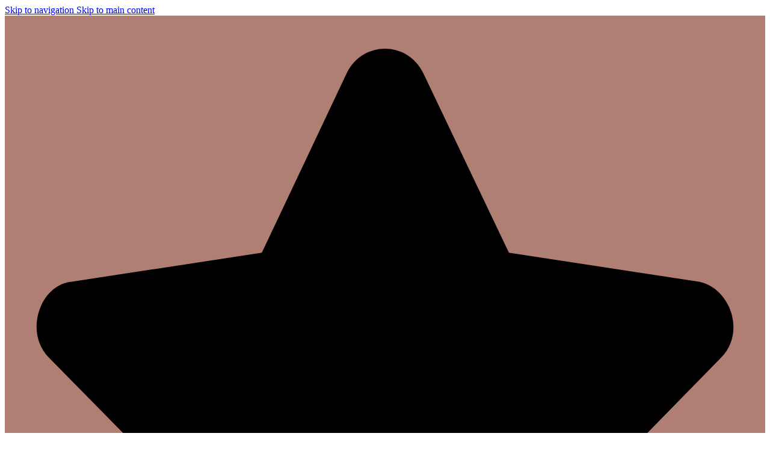

--- FILE ---
content_type: text/html; charset=UTF-8
request_url: https://be-beunique.nl/product/speenkoord-maantje/
body_size: 51376
content:
<!DOCTYPE html><html lang="nl-NL"><head><script data-no-optimize="1">var litespeed_docref=sessionStorage.getItem("litespeed_docref");litespeed_docref&&(Object.defineProperty(document,"referrer",{get:function(){return litespeed_docref}}),sessionStorage.removeItem("litespeed_docref"));</script> <meta charset="UTF-8"><link rel="profile" href="https://gmpg.org/xfn/11"><link rel="pingback" href="https://be-beunique.nl/xmlrpc.php"><meta name='robots' content='index, follow, max-image-preview:large, max-snippet:-1, max-video-preview:-1' /><style>img:is([sizes="auto" i], [sizes^="auto," i]) { contain-intrinsic-size: 3000px 1500px }</style> <script data-cfasync="false" data-pagespeed-no-defer>var gtm4wp_datalayer_name = "dataLayer";
	var dataLayer = dataLayer || [];
	const gtm4wp_use_sku_instead = false;
	const gtm4wp_currency = 'EUR';
	const gtm4wp_product_per_impression = 10;
	const gtm4wp_clear_ecommerce = false;
	const gtm4wp_datalayer_max_timeout = 2000;</script> <title>Speenkoord maantje - Bé-Bé Unique</title><link rel="canonical" href="https://be-beunique.nl/product/speenkoord-maantje/" /><meta property="og:locale" content="nl_NL" /><meta property="og:type" content="article" /><meta property="og:title" content="Speenkoord maantje - Bé-Bé Unique" /><meta property="og:description" content="Speenkoord met teddy maantje – nooit meer de speen van jouw kindje kwijt  Dit speenkoord houdt de speen altijd binnen handbereik van je baby, wat zorgt voor extra veiligheid en herkenning. Het schattige teddy maantje maakt het ook nog eens een knuffelbaar vriendje voor je kleintje, ideaal om mee in slaap te vallen. Elk speenkoord wordt met de hand gemaakt, waardoor elk maantje anders en uniek is en je een bijzonder item krijgt. Dit speenkoord is niet alleen praktisch, maar ook een perfect symbool van het logo van Bé-Bé Unique!   Materiaal: zachte teddy stof  Afmetingen: 13 x 13 cm.  Kwaliteit: 100% polyester  Was instructies: Was op 30°C, niet strijken, niet in de droger  Een praktische en lieve accessoire voor jouw kleintje! Ook als decoratie of babyshower gift." /><meta property="og:url" content="https://be-beunique.nl/product/speenkoord-maantje/" /><meta property="og:site_name" content="Bé-Bé Unique" /><meta property="article:modified_time" content="2025-08-26T13:57:20+00:00" /><meta property="og:image" content="https://be-beunique.nl/wp-content/uploads/2024/10/Taupe-speenkoord.jpg" /><meta property="og:image:width" content="1366" /><meta property="og:image:height" content="2048" /><meta property="og:image:type" content="image/jpeg" /><meta name="twitter:card" content="summary_large_image" /><meta name="twitter:label1" content="Geschatte leestijd" /><meta name="twitter:data1" content="1 minuut" /> <script type="application/ld+json" class="yoast-schema-graph">{"@context":"https://schema.org","@graph":[{"@type":"WebPage","@id":"https://be-beunique.nl/product/speenkoord-maantje/","url":"https://be-beunique.nl/product/speenkoord-maantje/","name":"Speenkoord maantje - Bé-Bé Unique","isPartOf":{"@id":"https://be-beunique.nl/#website"},"primaryImageOfPage":{"@id":"https://be-beunique.nl/product/speenkoord-maantje/#primaryimage"},"image":{"@id":"https://be-beunique.nl/product/speenkoord-maantje/#primaryimage"},"thumbnailUrl":"https://be-beunique.nl/wp-content/uploads/2024/10/Taupe-speenkoord.jpg","datePublished":"2024-10-31T16:03:47+00:00","dateModified":"2025-08-26T13:57:20+00:00","breadcrumb":{"@id":"https://be-beunique.nl/product/speenkoord-maantje/#breadcrumb"},"inLanguage":"nl-NL","potentialAction":[{"@type":"ReadAction","target":["https://be-beunique.nl/product/speenkoord-maantje/"]}]},{"@type":"ImageObject","inLanguage":"nl-NL","@id":"https://be-beunique.nl/product/speenkoord-maantje/#primaryimage","url":"https://be-beunique.nl/wp-content/uploads/2024/10/Taupe-speenkoord.jpg","contentUrl":"https://be-beunique.nl/wp-content/uploads/2024/10/Taupe-speenkoord.jpg","width":1366,"height":2048},{"@type":"BreadcrumbList","@id":"https://be-beunique.nl/product/speenkoord-maantje/#breadcrumb","itemListElement":[{"@type":"ListItem","position":1,"name":"Home","item":"https://be-beunique.nl/"},{"@type":"ListItem","position":2,"name":"Shop","item":"https://be-beunique.nl/shop/"},{"@type":"ListItem","position":3,"name":"Speenkoord maantje"}]},{"@type":"WebSite","@id":"https://be-beunique.nl/#website","url":"https://be-beunique.nl/","name":"Bé-Bé Unique","description":"","publisher":{"@id":"https://be-beunique.nl/#organization"},"potentialAction":[{"@type":"SearchAction","target":{"@type":"EntryPoint","urlTemplate":"https://be-beunique.nl/?s={search_term_string}"},"query-input":{"@type":"PropertyValueSpecification","valueRequired":true,"valueName":"search_term_string"}}],"inLanguage":"nl-NL"},{"@type":"Organization","@id":"https://be-beunique.nl/#organization","name":"Bé-Bé Unique","url":"https://be-beunique.nl/","logo":{"@type":"ImageObject","inLanguage":"nl-NL","@id":"https://be-beunique.nl/#/schema/logo/image/","url":"https://be-beunique.nl/wp-content/uploads/2025/01/BeBe-Unique-kaartje-Logo-10-e1736758673971.webp","contentUrl":"https://be-beunique.nl/wp-content/uploads/2025/01/BeBe-Unique-kaartje-Logo-10-e1736758673971.webp","width":1080,"height":634,"caption":"Bé-Bé Unique"},"image":{"@id":"https://be-beunique.nl/#/schema/logo/image/"}}]}</script> <link rel='dns-prefetch' href='//fonts.googleapis.com' /><link rel="alternate" type="application/rss+xml" title="Bé-Bé Unique &raquo; feed" href="https://be-beunique.nl/feed/" /><link rel="alternate" type="application/rss+xml" title="Bé-Bé Unique &raquo; reacties feed" href="https://be-beunique.nl/comments/feed/" /><link rel="alternate" type="application/rss+xml" title="Bé-Bé Unique &raquo; Speenkoord maantje reacties feed" href="https://be-beunique.nl/product/speenkoord-maantje/feed/" /><link data-optimized="1" rel='stylesheet' id='sbi_styles-css' href='https://be-beunique.nl/wp-content/litespeed/css/6f91409975011c8bed54ce81f7bff7a1.css?ver=ff7a1' type='text/css' media='all' /><link data-optimized="1" rel='stylesheet' id='wp-block-library-css' href='https://be-beunique.nl/wp-content/litespeed/css/2b6736a2d8394159ce70e0a7084aa95d.css?ver=aa95d' type='text/css' media='all' /><style id='global-styles-inline-css' type='text/css'>:root{--wp--preset--aspect-ratio--square: 1;--wp--preset--aspect-ratio--4-3: 4/3;--wp--preset--aspect-ratio--3-4: 3/4;--wp--preset--aspect-ratio--3-2: 3/2;--wp--preset--aspect-ratio--2-3: 2/3;--wp--preset--aspect-ratio--16-9: 16/9;--wp--preset--aspect-ratio--9-16: 9/16;--wp--preset--color--black: #000000;--wp--preset--color--cyan-bluish-gray: #abb8c3;--wp--preset--color--white: #ffffff;--wp--preset--color--pale-pink: #f78da7;--wp--preset--color--vivid-red: #cf2e2e;--wp--preset--color--luminous-vivid-orange: #ff6900;--wp--preset--color--luminous-vivid-amber: #fcb900;--wp--preset--color--light-green-cyan: #7bdcb5;--wp--preset--color--vivid-green-cyan: #00d084;--wp--preset--color--pale-cyan-blue: #8ed1fc;--wp--preset--color--vivid-cyan-blue: #0693e3;--wp--preset--color--vivid-purple: #9b51e0;--wp--preset--gradient--vivid-cyan-blue-to-vivid-purple: linear-gradient(135deg,rgba(6,147,227,1) 0%,rgb(155,81,224) 100%);--wp--preset--gradient--light-green-cyan-to-vivid-green-cyan: linear-gradient(135deg,rgb(122,220,180) 0%,rgb(0,208,130) 100%);--wp--preset--gradient--luminous-vivid-amber-to-luminous-vivid-orange: linear-gradient(135deg,rgba(252,185,0,1) 0%,rgba(255,105,0,1) 100%);--wp--preset--gradient--luminous-vivid-orange-to-vivid-red: linear-gradient(135deg,rgba(255,105,0,1) 0%,rgb(207,46,46) 100%);--wp--preset--gradient--very-light-gray-to-cyan-bluish-gray: linear-gradient(135deg,rgb(238,238,238) 0%,rgb(169,184,195) 100%);--wp--preset--gradient--cool-to-warm-spectrum: linear-gradient(135deg,rgb(74,234,220) 0%,rgb(151,120,209) 20%,rgb(207,42,186) 40%,rgb(238,44,130) 60%,rgb(251,105,98) 80%,rgb(254,248,76) 100%);--wp--preset--gradient--blush-light-purple: linear-gradient(135deg,rgb(255,206,236) 0%,rgb(152,150,240) 100%);--wp--preset--gradient--blush-bordeaux: linear-gradient(135deg,rgb(254,205,165) 0%,rgb(254,45,45) 50%,rgb(107,0,62) 100%);--wp--preset--gradient--luminous-dusk: linear-gradient(135deg,rgb(255,203,112) 0%,rgb(199,81,192) 50%,rgb(65,88,208) 100%);--wp--preset--gradient--pale-ocean: linear-gradient(135deg,rgb(255,245,203) 0%,rgb(182,227,212) 50%,rgb(51,167,181) 100%);--wp--preset--gradient--electric-grass: linear-gradient(135deg,rgb(202,248,128) 0%,rgb(113,206,126) 100%);--wp--preset--gradient--midnight: linear-gradient(135deg,rgb(2,3,129) 0%,rgb(40,116,252) 100%);--wp--preset--font-size--small: 13px;--wp--preset--font-size--medium: 20px;--wp--preset--font-size--large: 36px;--wp--preset--font-size--x-large: 42px;--wp--preset--spacing--20: 0.44rem;--wp--preset--spacing--30: 0.67rem;--wp--preset--spacing--40: 1rem;--wp--preset--spacing--50: 1.5rem;--wp--preset--spacing--60: 2.25rem;--wp--preset--spacing--70: 3.38rem;--wp--preset--spacing--80: 5.06rem;--wp--preset--shadow--natural: 6px 6px 9px rgba(0, 0, 0, 0.2);--wp--preset--shadow--deep: 12px 12px 50px rgba(0, 0, 0, 0.4);--wp--preset--shadow--sharp: 6px 6px 0px rgba(0, 0, 0, 0.2);--wp--preset--shadow--outlined: 6px 6px 0px -3px rgba(255, 255, 255, 1), 6px 6px rgba(0, 0, 0, 1);--wp--preset--shadow--crisp: 6px 6px 0px rgba(0, 0, 0, 1);}:where(body) { margin: 0; }.wp-site-blocks > .alignleft { float: left; margin-right: 2em; }.wp-site-blocks > .alignright { float: right; margin-left: 2em; }.wp-site-blocks > .aligncenter { justify-content: center; margin-left: auto; margin-right: auto; }:where(.is-layout-flex){gap: 0.5em;}:where(.is-layout-grid){gap: 0.5em;}.is-layout-flow > .alignleft{float: left;margin-inline-start: 0;margin-inline-end: 2em;}.is-layout-flow > .alignright{float: right;margin-inline-start: 2em;margin-inline-end: 0;}.is-layout-flow > .aligncenter{margin-left: auto !important;margin-right: auto !important;}.is-layout-constrained > .alignleft{float: left;margin-inline-start: 0;margin-inline-end: 2em;}.is-layout-constrained > .alignright{float: right;margin-inline-start: 2em;margin-inline-end: 0;}.is-layout-constrained > .aligncenter{margin-left: auto !important;margin-right: auto !important;}.is-layout-constrained > :where(:not(.alignleft):not(.alignright):not(.alignfull)){margin-left: auto !important;margin-right: auto !important;}body .is-layout-flex{display: flex;}.is-layout-flex{flex-wrap: wrap;align-items: center;}.is-layout-flex > :is(*, div){margin: 0;}body .is-layout-grid{display: grid;}.is-layout-grid > :is(*, div){margin: 0;}body{padding-top: 0px;padding-right: 0px;padding-bottom: 0px;padding-left: 0px;}a:where(:not(.wp-element-button)){text-decoration: none;}:root :where(.wp-element-button, .wp-block-button__link){background-color: #32373c;border-width: 0;color: #fff;font-family: inherit;font-size: inherit;line-height: inherit;padding: calc(0.667em + 2px) calc(1.333em + 2px);text-decoration: none;}.has-black-color{color: var(--wp--preset--color--black) !important;}.has-cyan-bluish-gray-color{color: var(--wp--preset--color--cyan-bluish-gray) !important;}.has-white-color{color: var(--wp--preset--color--white) !important;}.has-pale-pink-color{color: var(--wp--preset--color--pale-pink) !important;}.has-vivid-red-color{color: var(--wp--preset--color--vivid-red) !important;}.has-luminous-vivid-orange-color{color: var(--wp--preset--color--luminous-vivid-orange) !important;}.has-luminous-vivid-amber-color{color: var(--wp--preset--color--luminous-vivid-amber) !important;}.has-light-green-cyan-color{color: var(--wp--preset--color--light-green-cyan) !important;}.has-vivid-green-cyan-color{color: var(--wp--preset--color--vivid-green-cyan) !important;}.has-pale-cyan-blue-color{color: var(--wp--preset--color--pale-cyan-blue) !important;}.has-vivid-cyan-blue-color{color: var(--wp--preset--color--vivid-cyan-blue) !important;}.has-vivid-purple-color{color: var(--wp--preset--color--vivid-purple) !important;}.has-black-background-color{background-color: var(--wp--preset--color--black) !important;}.has-cyan-bluish-gray-background-color{background-color: var(--wp--preset--color--cyan-bluish-gray) !important;}.has-white-background-color{background-color: var(--wp--preset--color--white) !important;}.has-pale-pink-background-color{background-color: var(--wp--preset--color--pale-pink) !important;}.has-vivid-red-background-color{background-color: var(--wp--preset--color--vivid-red) !important;}.has-luminous-vivid-orange-background-color{background-color: var(--wp--preset--color--luminous-vivid-orange) !important;}.has-luminous-vivid-amber-background-color{background-color: var(--wp--preset--color--luminous-vivid-amber) !important;}.has-light-green-cyan-background-color{background-color: var(--wp--preset--color--light-green-cyan) !important;}.has-vivid-green-cyan-background-color{background-color: var(--wp--preset--color--vivid-green-cyan) !important;}.has-pale-cyan-blue-background-color{background-color: var(--wp--preset--color--pale-cyan-blue) !important;}.has-vivid-cyan-blue-background-color{background-color: var(--wp--preset--color--vivid-cyan-blue) !important;}.has-vivid-purple-background-color{background-color: var(--wp--preset--color--vivid-purple) !important;}.has-black-border-color{border-color: var(--wp--preset--color--black) !important;}.has-cyan-bluish-gray-border-color{border-color: var(--wp--preset--color--cyan-bluish-gray) !important;}.has-white-border-color{border-color: var(--wp--preset--color--white) !important;}.has-pale-pink-border-color{border-color: var(--wp--preset--color--pale-pink) !important;}.has-vivid-red-border-color{border-color: var(--wp--preset--color--vivid-red) !important;}.has-luminous-vivid-orange-border-color{border-color: var(--wp--preset--color--luminous-vivid-orange) !important;}.has-luminous-vivid-amber-border-color{border-color: var(--wp--preset--color--luminous-vivid-amber) !important;}.has-light-green-cyan-border-color{border-color: var(--wp--preset--color--light-green-cyan) !important;}.has-vivid-green-cyan-border-color{border-color: var(--wp--preset--color--vivid-green-cyan) !important;}.has-pale-cyan-blue-border-color{border-color: var(--wp--preset--color--pale-cyan-blue) !important;}.has-vivid-cyan-blue-border-color{border-color: var(--wp--preset--color--vivid-cyan-blue) !important;}.has-vivid-purple-border-color{border-color: var(--wp--preset--color--vivid-purple) !important;}.has-vivid-cyan-blue-to-vivid-purple-gradient-background{background: var(--wp--preset--gradient--vivid-cyan-blue-to-vivid-purple) !important;}.has-light-green-cyan-to-vivid-green-cyan-gradient-background{background: var(--wp--preset--gradient--light-green-cyan-to-vivid-green-cyan) !important;}.has-luminous-vivid-amber-to-luminous-vivid-orange-gradient-background{background: var(--wp--preset--gradient--luminous-vivid-amber-to-luminous-vivid-orange) !important;}.has-luminous-vivid-orange-to-vivid-red-gradient-background{background: var(--wp--preset--gradient--luminous-vivid-orange-to-vivid-red) !important;}.has-very-light-gray-to-cyan-bluish-gray-gradient-background{background: var(--wp--preset--gradient--very-light-gray-to-cyan-bluish-gray) !important;}.has-cool-to-warm-spectrum-gradient-background{background: var(--wp--preset--gradient--cool-to-warm-spectrum) !important;}.has-blush-light-purple-gradient-background{background: var(--wp--preset--gradient--blush-light-purple) !important;}.has-blush-bordeaux-gradient-background{background: var(--wp--preset--gradient--blush-bordeaux) !important;}.has-luminous-dusk-gradient-background{background: var(--wp--preset--gradient--luminous-dusk) !important;}.has-pale-ocean-gradient-background{background: var(--wp--preset--gradient--pale-ocean) !important;}.has-electric-grass-gradient-background{background: var(--wp--preset--gradient--electric-grass) !important;}.has-midnight-gradient-background{background: var(--wp--preset--gradient--midnight) !important;}.has-small-font-size{font-size: var(--wp--preset--font-size--small) !important;}.has-medium-font-size{font-size: var(--wp--preset--font-size--medium) !important;}.has-large-font-size{font-size: var(--wp--preset--font-size--large) !important;}.has-x-large-font-size{font-size: var(--wp--preset--font-size--x-large) !important;}
:where(.wp-block-post-template.is-layout-flex){gap: 1.25em;}:where(.wp-block-post-template.is-layout-grid){gap: 1.25em;}
:where(.wp-block-columns.is-layout-flex){gap: 2em;}:where(.wp-block-columns.is-layout-grid){gap: 2em;}
:root :where(.wp-block-pullquote){font-size: 1.5em;line-height: 1.6;}</style><style id='woocommerce-inline-inline-css' type='text/css'>.woocommerce form .form-row .required { visibility: visible; }</style><link data-optimized="1" rel='stylesheet' id='elementor-frontend-css' href='https://be-beunique.nl/wp-content/litespeed/css/5bfecc12e8d39b5c014b8115e4f9176e.css?ver=9176e' type='text/css' media='all' /><link data-optimized="1" rel='stylesheet' id='elementor-post-7-css' href='https://be-beunique.nl/wp-content/litespeed/css/61882e942185d3814c05cb7297281193.css?ver=81193' type='text/css' media='all' /><link data-optimized="1" rel='stylesheet' id='sbistyles-css' href='https://be-beunique.nl/wp-content/litespeed/css/6f91409975011c8bed54ce81f7bff7a1.css?ver=ff7a1' type='text/css' media='all' /><link data-optimized="1" rel='stylesheet' id='pmw-public-elementor-fix-css' href='https://be-beunique.nl/wp-content/litespeed/css/a6cc9ca2b7736aafe406087efbff23c4.css?ver=f23c4' type='text/css' media='all' /><link data-optimized="1" rel='stylesheet' id='yith_wapo_front-css' href='https://be-beunique.nl/wp-content/litespeed/css/fb4a558c5c66ce65087ceb28e3e2a063.css?ver=2a063' type='text/css' media='all' /><style id='yith_wapo_front-inline-css' type='text/css'>:root{--yith-wapo-required-option-color:#AF2323;--yith-wapo-checkbox-style:50%;--yith-wapo-color-swatch-style:2px;--yith-wapo-label-font-size:16px;--yith-wapo-description-font-size:12px;--yith-wapo-color-swatch-size:40px;--yith-wapo-block-padding:0px 0px 20px 0px ;--yith-wapo-block-background-color:#ffffff;--yith-wapo-accent-color-color:#03bfac;--yith-wapo-form-border-color-color:#7a7a7a;--yith-wapo-price-box-colors-text:#474747;--yith-wapo-price-box-colors-background:#ffffff;--yith-wapo-uploads-file-colors-background:#f3f3f3;--yith-wapo-uploads-file-colors-border:#c4c4c4;--yith-wapo-tooltip-colors-text:#ffffff;--yith-wapo-tooltip-colors-background:#03bfac;}</style><link data-optimized="1" rel='stylesheet' id='dashicons-css' href='https://be-beunique.nl/wp-content/litespeed/css/1f4c02a80f8091f1301e0a87b065a1d5.css?ver=5a1d5' type='text/css' media='all' /><style id='dashicons-inline-css' type='text/css'>[data-font="Dashicons"]:before {font-family: 'Dashicons' !important;content: attr(data-icon) !important;speak: none !important;font-weight: normal !important;font-variant: normal !important;text-transform: none !important;line-height: 1 !important;font-style: normal !important;-webkit-font-smoothing: antialiased !important;-moz-osx-font-smoothing: grayscale !important;}</style><link data-optimized="1" rel='stylesheet' id='yith-plugin-fw-icon-font-css' href='https://be-beunique.nl/wp-content/litespeed/css/9a00b3bd0d27bab4f575e8a8d7791b64.css?ver=91b64' type='text/css' media='all' /><link data-optimized="1" rel='stylesheet' id='wd-style-base-css' href='https://be-beunique.nl/wp-content/litespeed/css/6402360a8a008d36c8503598f3e04cde.css?ver=04cde' type='text/css' media='all' /><link data-optimized="1" rel='stylesheet' id='wd-helpers-wpb-elem-css' href='https://be-beunique.nl/wp-content/litespeed/css/c54e251c8b1d6aa92f00e011e3234a66.css?ver=34a66' type='text/css' media='all' /><link data-optimized="1" rel='stylesheet' id='wd-elementor-base-css' href='https://be-beunique.nl/wp-content/litespeed/css/4b1c1c6cac0bd24e5ab1c83e38ce7887.css?ver=e7887' type='text/css' media='all' /><link data-optimized="1" rel='stylesheet' id='wd-elementor-pro-base-css' href='https://be-beunique.nl/wp-content/litespeed/css/5e2635595c3adc25b7d6cacdeb0134af.css?ver=134af' type='text/css' media='all' /><link data-optimized="1" rel='stylesheet' id='wd-woocommerce-base-css' href='https://be-beunique.nl/wp-content/litespeed/css/d8c212f8813f7ab6c04a32282c21fb3d.css?ver=1fb3d' type='text/css' media='all' /><link data-optimized="1" rel='stylesheet' id='wd-mod-star-rating-css' href='https://be-beunique.nl/wp-content/litespeed/css/c78c95689c729ce9a6113b8901a0745e.css?ver=0745e' type='text/css' media='all' /><link data-optimized="1" rel='stylesheet' id='wd-woocommerce-block-notices-css' href='https://be-beunique.nl/wp-content/litespeed/css/0fa225c73974b39aea064ceaa124f13f.css?ver=4f13f' type='text/css' media='all' /><link data-optimized="1" rel='stylesheet' id='wd-woo-mod-quantity-css' href='https://be-beunique.nl/wp-content/litespeed/css/30307bee2b468a34282615e4ace1ea87.css?ver=1ea87' type='text/css' media='all' /><link data-optimized="1" rel='stylesheet' id='wd-woo-opt-free-progress-bar-css' href='https://be-beunique.nl/wp-content/litespeed/css/28349bbb81de1fad8e73e1fc84885025.css?ver=85025' type='text/css' media='all' /><link data-optimized="1" rel='stylesheet' id='wd-woo-mod-progress-bar-css' href='https://be-beunique.nl/wp-content/litespeed/css/4d75136236fb245f75ea5b45d62d670c.css?ver=d670c' type='text/css' media='all' /><link data-optimized="1" rel='stylesheet' id='wd-woo-single-prod-el-base-css' href='https://be-beunique.nl/wp-content/litespeed/css/4763e2b12e4bd9bb4c2ae8f6b37cf5c6.css?ver=cf5c6' type='text/css' media='all' /><link data-optimized="1" rel='stylesheet' id='wd-woo-mod-stock-status-css' href='https://be-beunique.nl/wp-content/litespeed/css/ef0ce5ad4153d2e7c52e5e4ebab6f994.css?ver=6f994' type='text/css' media='all' /><link data-optimized="1" rel='stylesheet' id='wd-woo-opt-hide-larger-price-css' href='https://be-beunique.nl/wp-content/litespeed/css/e1909552d0a8ba601be70130699519ea.css?ver=519ea' type='text/css' media='all' /><link data-optimized="1" rel='stylesheet' id='wd-woo-mod-shop-attributes-css' href='https://be-beunique.nl/wp-content/litespeed/css/c390d5938026536d1dddbecd1f922eb0.css?ver=22eb0' type='text/css' media='all' /><link data-optimized="1" rel='stylesheet' id='wd-wp-blocks-css' href='https://be-beunique.nl/wp-content/litespeed/css/b8b338a415098f5b701f0809886483db.css?ver=483db' type='text/css' media='all' /><link data-optimized="1" rel='stylesheet' id='child-style-css' href='https://be-beunique.nl/wp-content/litespeed/css/8f22a2e950d21b1c5201b1f4ec252717.css?ver=52717' type='text/css' media='all' /><link data-optimized="1" rel='stylesheet' id='wd-header-base-css' href='https://be-beunique.nl/wp-content/litespeed/css/9b7e1705ebcd3cb5dd900ebd9ca1da26.css?ver=1da26' type='text/css' media='all' /><link data-optimized="1" rel='stylesheet' id='wd-mod-tools-css' href='https://be-beunique.nl/wp-content/litespeed/css/9da0d214db496f171e302d3959be99a1.css?ver=e99a1' type='text/css' media='all' /><link data-optimized="1" rel='stylesheet' id='wd-header-elements-base-css' href='https://be-beunique.nl/wp-content/litespeed/css/3b37ddf20c4f81ed00b7a6d755900d10.css?ver=00d10' type='text/css' media='all' /><link data-optimized="1" rel='stylesheet' id='wd-social-icons-css' href='https://be-beunique.nl/wp-content/litespeed/css/8f10534df5bbf87ee6679f78c378f35e.css?ver=8f35e' type='text/css' media='all' /><link data-optimized="1" rel='stylesheet' id='wd-header-search-css' href='https://be-beunique.nl/wp-content/litespeed/css/3a529d58d32c84638bf22db6ef4d1184.css?ver=d1184' type='text/css' media='all' /><link data-optimized="1" rel='stylesheet' id='wd-header-search-form-css' href='https://be-beunique.nl/wp-content/litespeed/css/062264dcccab3faf60615647454f9df4.css?ver=f9df4' type='text/css' media='all' /><link data-optimized="1" rel='stylesheet' id='wd-wd-search-form-css' href='https://be-beunique.nl/wp-content/litespeed/css/c01ab928af849e3da09a5d997db2e068.css?ver=2e068' type='text/css' media='all' /><link data-optimized="1" rel='stylesheet' id='wd-wd-search-results-css' href='https://be-beunique.nl/wp-content/litespeed/css/2e73ea12caef84c34ead14afbde392ff.css?ver=392ff' type='text/css' media='all' /><link data-optimized="1" rel='stylesheet' id='wd-wd-search-dropdown-css' href='https://be-beunique.nl/wp-content/litespeed/css/1afe1bc575e41c7d9f3840ecb4740fcc.css?ver=40fcc' type='text/css' media='all' /><link data-optimized="1" rel='stylesheet' id='wd-woo-mod-login-form-css' href='https://be-beunique.nl/wp-content/litespeed/css/bf91aff06e7007ca02ba2df11d3c0323.css?ver=c0323' type='text/css' media='all' /><link data-optimized="1" rel='stylesheet' id='wd-header-my-account-css' href='https://be-beunique.nl/wp-content/litespeed/css/cf868237aa4dc9bc78fbda9b53590ce4.css?ver=90ce4' type='text/css' media='all' /><link data-optimized="1" rel='stylesheet' id='wd-header-cart-side-css' href='https://be-beunique.nl/wp-content/litespeed/css/cf0adca28034b6b82cf4b4020c391012.css?ver=91012' type='text/css' media='all' /><link data-optimized="1" rel='stylesheet' id='wd-header-cart-css' href='https://be-beunique.nl/wp-content/litespeed/css/17dca33d6fb528f5cc309a2cd9fa426c.css?ver=a426c' type='text/css' media='all' /><link data-optimized="1" rel='stylesheet' id='wd-widget-shopping-cart-css' href='https://be-beunique.nl/wp-content/litespeed/css/a7f2630c4efd55bcaba85218fcd292db.css?ver=292db' type='text/css' media='all' /><link data-optimized="1" rel='stylesheet' id='wd-widget-product-list-css' href='https://be-beunique.nl/wp-content/litespeed/css/24722380b68c36616651a67108762ffd.css?ver=62ffd' type='text/css' media='all' /><link data-optimized="1" rel='stylesheet' id='wd-header-mobile-nav-dropdown-css' href='https://be-beunique.nl/wp-content/litespeed/css/6e1d12609b9d6018079a72163f95c603.css?ver=5c603' type='text/css' media='all' /><link data-optimized="1" rel='stylesheet' id='wd-header-categories-nav-css' href='https://be-beunique.nl/wp-content/litespeed/css/c1fc0859287122c391770a2fb9ca0de8.css?ver=a0de8' type='text/css' media='all' /><link data-optimized="1" rel='stylesheet' id='wd-mod-nav-vertical-css' href='https://be-beunique.nl/wp-content/litespeed/css/0d7701f1f62f9adfb674b6b739cf8cdd.css?ver=f8cdd' type='text/css' media='all' /><link data-optimized="1" rel='stylesheet' id='wd-mod-nav-vertical-design-default-css' href='https://be-beunique.nl/wp-content/litespeed/css/638c9299093ab3a3489e7b92d51bbc23.css?ver=bbc23' type='text/css' media='all' /><link data-optimized="1" rel='stylesheet' id='wd-woo-single-prod-builder-css' href='https://be-beunique.nl/wp-content/litespeed/css/6a03df3fb639fc875e7c7fb5889fbbfb.css?ver=fbbfb' type='text/css' media='all' /><link data-optimized="1" rel='stylesheet' id='wd-woo-single-prod-el-gallery-css' href='https://be-beunique.nl/wp-content/litespeed/css/92e6fcb29ba95a2191579c9a455f20fc.css?ver=f20fc' type='text/css' media='all' /><link data-optimized="1" rel='stylesheet' id='wd-swiper-css' href='https://be-beunique.nl/wp-content/litespeed/css/85f810a8c7ed1c13b4a1e4e709a12cac.css?ver=12cac' type='text/css' media='all' /><link data-optimized="1" rel='stylesheet' id='wd-swiper-arrows-css' href='https://be-beunique.nl/wp-content/litespeed/css/1992a1e6f211bbbbcbe715322f46ac7f.css?ver=6ac7f' type='text/css' media='all' /><link data-optimized="1" rel='stylesheet' id='wd-woo-mod-variation-form-css' href='https://be-beunique.nl/wp-content/litespeed/css/4872501608a6f88a6aeeb5e9d0912114.css?ver=12114' type='text/css' media='all' /><link data-optimized="1" rel='stylesheet' id='wd-woo-mod-swatches-base-css' href='https://be-beunique.nl/wp-content/litespeed/css/c5d52402dc8a7fb11f6798331da19558.css?ver=19558' type='text/css' media='all' /><link data-optimized="1" rel='stylesheet' id='wd-woo-mod-variation-form-single-css' href='https://be-beunique.nl/wp-content/litespeed/css/29776133a5bf431aed53ece71cf8744d.css?ver=8744d' type='text/css' media='all' /><link data-optimized="1" rel='stylesheet' id='wd-woo-mod-swatches-style-4-css' href='https://be-beunique.nl/wp-content/litespeed/css/de4d3927bb7f5a8cb34a10d2598a7354.css?ver=a7354' type='text/css' media='all' /><link data-optimized="1" rel='stylesheet' id='wd-woo-mod-swatches-dis-1-css' href='https://be-beunique.nl/wp-content/litespeed/css/c4256424e0af9f4451bf763ae2a3ff06.css?ver=3ff06' type='text/css' media='all' /><link data-optimized="1" rel='stylesheet' id='wd-woo-single-prod-el-reviews-css' href='https://be-beunique.nl/wp-content/litespeed/css/add2c6090241b38fa7a9ea209dc01592.css?ver=01592' type='text/css' media='all' /><link data-optimized="1" rel='stylesheet' id='wd-woo-single-prod-el-reviews-style-1-css' href='https://be-beunique.nl/wp-content/litespeed/css/31f9a43cb943e99a72cfd94267f2a9bf.css?ver=2a9bf' type='text/css' media='all' /><link data-optimized="1" rel='stylesheet' id='wd-post-types-mod-comments-css' href='https://be-beunique.nl/wp-content/litespeed/css/890ac53d6036f4c213c7e403de7892c8.css?ver=892c8' type='text/css' media='all' /><link data-optimized="1" rel='stylesheet' id='wd-product-loop-css' href='https://be-beunique.nl/wp-content/litespeed/css/75260fc8b30c8722696e54f967f44a38.css?ver=44a38' type='text/css' media='all' /><link data-optimized="1" rel='stylesheet' id='wd-product-loop-alt-css' href='https://be-beunique.nl/wp-content/litespeed/css/b7df3de2c1ddc5b8cd2b662aadb6ff60.css?ver=6ff60' type='text/css' media='all' /><link data-optimized="1" rel='stylesheet' id='wd-mfp-popup-css' href='https://be-beunique.nl/wp-content/litespeed/css/559915701d05474bb5c951be5626f769.css?ver=6f769' type='text/css' media='all' /><link data-optimized="1" rel='stylesheet' id='wd-mod-animations-transform-css' href='https://be-beunique.nl/wp-content/litespeed/css/92419ac258a29d5bf4f4a03ceb01a34d.css?ver=1a34d' type='text/css' media='all' /><link data-optimized="1" rel='stylesheet' id='wd-mod-transform-css' href='https://be-beunique.nl/wp-content/litespeed/css/4d39d20df8a60c916ab962367e9aa489.css?ver=aa489' type='text/css' media='all' /><link data-optimized="1" rel='stylesheet' id='wd-mod-star-rating-style-simple-css' href='https://be-beunique.nl/wp-content/litespeed/css/b84755d18c1ed65885e97abc50518353.css?ver=18353' type='text/css' media='all' /><link data-optimized="1" rel='stylesheet' id='wd-woo-opt-limit-swatches-css' href='https://be-beunique.nl/wp-content/litespeed/css/a9a2662e40b35ee10948e91e0f16c126.css?ver=6c126' type='text/css' media='all' /><link data-optimized="1" rel='stylesheet' id='wd-woo-mod-product-labels-css' href='https://be-beunique.nl/wp-content/litespeed/css/fcebc7ef52961852680ccaf937f73b32.css?ver=73b32' type='text/css' media='all' /><link data-optimized="1" rel='stylesheet' id='wd-woo-mod-product-labels-rect-css' href='https://be-beunique.nl/wp-content/litespeed/css/077b663d0f472a4d861a9b08e40db72c.css?ver=db72c' type='text/css' media='all' /><link data-optimized="1" rel='stylesheet' id='wd-widget-collapse-css' href='https://be-beunique.nl/wp-content/litespeed/css/80d9244280ce997599dca6b20705cac6.css?ver=5cac6' type='text/css' media='all' /><link data-optimized="1" rel='stylesheet' id='wd-footer-base-css' href='https://be-beunique.nl/wp-content/litespeed/css/809a7385595a15a1dd44f8660a39f140.css?ver=9f140' type='text/css' media='all' /><link data-optimized="1" rel='stylesheet' id='wd-list-css' href='https://be-beunique.nl/wp-content/litespeed/css/0ec3e0d09c0537a60242f48e2ba56997.css?ver=56997' type='text/css' media='all' /><link data-optimized="1" rel='stylesheet' id='wd-el-list-css' href='https://be-beunique.nl/wp-content/litespeed/css/929917c480b60826b8bb1e4d5647f86d.css?ver=7f86d' type='text/css' media='all' /><link data-optimized="1" rel='stylesheet' id='wd-text-block-css' href='https://be-beunique.nl/wp-content/litespeed/css/e3cdac65335158656de054ac437f26b9.css?ver=f26b9' type='text/css' media='all' /><link data-optimized="1" rel='stylesheet' id='wd-scroll-top-css' href='https://be-beunique.nl/wp-content/litespeed/css/715cf9c991309fc21637d86abf97115b.css?ver=7115b' type='text/css' media='all' /><link data-optimized="1" rel='stylesheet' id='wd-header-my-account-sidebar-css' href='https://be-beunique.nl/wp-content/litespeed/css/faa0d4246b5340a7807e06b3335c7636.css?ver=c7636' type='text/css' media='all' /><link data-optimized="1" rel='stylesheet' id='xts-style-theme_settings_default-css' href='https://be-beunique.nl/wp-content/litespeed/css/41e8abdda145d726afca715960e82d8d.css?ver=82d8d' type='text/css' media='all' /><link rel='stylesheet' id='xts-google-fonts-css' href='https://fonts.googleapis.com/css?family=Cabin%3A400%2C600%7CInstrument+Sans%3A400%2C600%2C500%7CLato%3A400%2C700&#038;ver=8.3.3&#038;display=swap' type='text/css' media='all' /><link data-optimized="1" rel='stylesheet' id='elementor-gf-local-roboto-css' href='https://be-beunique.nl/wp-content/litespeed/css/e82bab4d317c5781b01b2a86649dd47d.css?ver=dd47d' type='text/css' media='all' /><link data-optimized="1" rel='stylesheet' id='elementor-gf-local-robotoslab-css' href='https://be-beunique.nl/wp-content/litespeed/css/b86f2d76a8960426f2c6c187c8b2f3d6.css?ver=2f3d6' type='text/css' media='all' /> <script type="text/template" id="tmpl-variation-template"><div class="woocommerce-variation-description">{{{ data.variation.variation_description }}}</div>
	<div class="woocommerce-variation-price">{{{ data.variation.price_html }}}</div>
	<div class="woocommerce-variation-availability">{{{ data.variation.availability_html }}}</div></script> <script type="text/template" id="tmpl-unavailable-variation-template"><p role="alert">Dit product is niet beschikbaar. Kies een andere combinatie.</p></script> <script data-optimized="1" type="text/javascript" src="https://be-beunique.nl/wp-content/litespeed/js/1caa3cdd5107fade18a77ff64f12bc1b.js?ver=2bc1b" id="wp-hooks-js" defer data-deferred="1"></script> <script type="text/javascript" src="https://be-beunique.nl/wp-includes/js/jquery/jquery.min.js" id="jquery-core-js"></script> <script data-optimized="1" type="text/javascript" src="https://be-beunique.nl/wp-content/litespeed/js/8495c54e53d5a7749608b091b51a4fc4.js?ver=a4fc4" id="jquery-migrate-js" defer data-deferred="1"></script> <script data-optimized="1" type="text/javascript" src="https://be-beunique.nl/wp-content/litespeed/js/95eaf31b4f6207bda92ceaa848cd1e0d.js?ver=d1e0d" id="jquery-blockui-js" data-wp-strategy="defer"></script> <script type="text/javascript" id="wc-add-to-cart-js-extra" src="[data-uri]" defer></script> <script data-optimized="1" type="text/javascript" src="https://be-beunique.nl/wp-content/litespeed/js/aadb5967f95234d7406a992abbcf1c05.js?ver=f1c05" id="wc-add-to-cart-js" defer="defer" data-wp-strategy="defer"></script> <script data-optimized="1" type="text/javascript" src="https://be-beunique.nl/wp-content/litespeed/js/fd8f653be07658a412ad6a954fd30f49.js?ver=30f49" id="js-cookie-js" defer="defer" data-wp-strategy="defer"></script> <script type="text/javascript" id="woocommerce-js-extra" src="[data-uri]" defer></script> <script data-optimized="1" type="text/javascript" src="https://be-beunique.nl/wp-content/litespeed/js/1c0f308a08aeccb1e4faacb0dc535413.js?ver=35413" id="woocommerce-js" defer="defer" data-wp-strategy="defer"></script> <script type="text/javascript" id="wpm-js-extra" src="[data-uri]" defer></script> <script data-optimized="1" type="text/javascript" src="https://be-beunique.nl/wp-content/litespeed/js/2405cac26d950fa82a4e224c4b1d6735.js?ver=d6735" id="wpm-js" defer data-deferred="1"></script> <script data-optimized="1" type="text/javascript" src="https://be-beunique.nl/wp-content/litespeed/js/4b546949393d6d47359589280e4fb71f.js?ver=fb71f" id="underscore-js" defer data-deferred="1"></script> <script type="text/javascript" id="wp-util-js-extra" src="[data-uri]" defer></script> <script data-optimized="1" type="text/javascript" src="https://be-beunique.nl/wp-content/litespeed/js/41b2f4a3853ce8664ff46d3ef313e78c.js?ver=3e78c" id="wp-util-js" defer data-deferred="1"></script> <script data-optimized="1" type="text/javascript" src="https://be-beunique.nl/wp-content/litespeed/js/f53e2e6936215b516c39aeaafb80c4f1.js?ver=0c4f1" id="wd-device-library-js" defer data-deferred="1"></script> <script data-optimized="1" type="text/javascript" src="https://be-beunique.nl/wp-content/litespeed/js/52de5ec31297920ca0144998d26dca49.js?ver=dca49" id="wd-scrollbar-js" defer data-deferred="1"></script> <link rel="https://api.w.org/" href="https://be-beunique.nl/wp-json/" /><link rel="alternate" title="JSON" type="application/json" href="https://be-beunique.nl/wp-json/wp/v2/product/1000" /><link rel="EditURI" type="application/rsd+xml" title="RSD" href="https://be-beunique.nl/xmlrpc.php?rsd" /><meta name="generator" content="WordPress 6.8.3" /><meta name="generator" content="WooCommerce 10.2.2" /><link rel='shortlink' href='https://be-beunique.nl/?p=1000' /><link rel="alternate" title="oEmbed (JSON)" type="application/json+oembed" href="https://be-beunique.nl/wp-json/oembed/1.0/embed?url=https%3A%2F%2Fbe-beunique.nl%2Fproduct%2Fspeenkoord-maantje%2F" /><link rel="alternate" title="oEmbed (XML)" type="text/xml+oembed" href="https://be-beunique.nl/wp-json/oembed/1.0/embed?url=https%3A%2F%2Fbe-beunique.nl%2Fproduct%2Fspeenkoord-maantje%2F&#038;format=xml" /> <script data-cfasync="false" data-pagespeed-no-defer>var dataLayer_content = {"pagePostType":"product","pagePostType2":"single-product","pagePostAuthor":"admin","productRatingCounts":[],"productAverageRating":0,"productReviewCount":0,"productType":"variable","productIsVariable":1};
	dataLayer.push( dataLayer_content );</script> <script data-cfasync="false" data-pagespeed-no-defer>(function(w,d,s,l,i){w[l]=w[l]||[];w[l].push({'gtm.start':
new Date().getTime(),event:'gtm.js'});var f=d.getElementsByTagName(s)[0],
j=d.createElement(s),dl=l!='dataLayer'?'&l='+l:'';j.async=true;j.src=
'//www.googletagmanager.com/gtm.js?id='+i+dl;f.parentNode.insertBefore(j,f);
})(window,document,'script','dataLayer','GTM-MNZDVPNQ');</script> <meta name="theme-color" content="rgb(176,127,116)"><meta name="viewport" content="width=device-width, initial-scale=1.0, maximum-scale=1.0, user-scalable=no">
<noscript><style>.woocommerce-product-gallery{ opacity: 1 !important; }</style></noscript><meta name="generator" content="Elementor 3.32.4; features: e_font_icon_svg, additional_custom_breakpoints; settings: css_print_method-external, google_font-enabled, font_display-swap">
 <script src="[data-uri]" defer></script> <noscript><img height="1" width="1" style="display:none"
src="https://www.facebook.com/tr?id=1596027757588473&ev=PageView&noscript=1"
/></noscript> <script src="[data-uri]" defer></script> <meta name="pm-dataLayer-meta" content="1000" class="wpmProductId"
data-id="1000"> <script src="[data-uri]" defer></script> <meta name="pm-dataLayer-meta" content="1150" class="wpmProductId"
data-id="1150"> <script src="[data-uri]" defer></script> <meta name="pm-dataLayer-meta" content="1008" class="wpmProductId"
data-id="1008"> <script src="[data-uri]" defer></script> <meta name="pm-dataLayer-meta" content="1007" class="wpmProductId"
data-id="1007"> <script src="[data-uri]" defer></script> <meta name="pm-dataLayer-meta" content="2998" class="wpmProductId"
data-id="2998"> <script src="[data-uri]" defer></script> <meta name="pm-dataLayer-meta" content="2999" class="wpmProductId"
data-id="2999"> <script src="[data-uri]" defer></script> <meta name="pm-dataLayer-meta" content="3000" class="wpmProductId"
data-id="3000"> <script src="[data-uri]" defer></script> <meta name="pm-dataLayer-meta" content="2997" class="wpmProductId"
data-id="2997"> <script src="[data-uri]" defer></script> <style type="text/css">.recentcomments a{display:inline !important;padding:0 !important;margin:0 !important;}</style><meta name="google-site-verification" content="tX4XBSVlqRJ1hOHZiN6FmtYXkn4-yrL5bL5d8afrSCE" /><style>.e-con.e-parent:nth-of-type(n+4):not(.e-lazyloaded):not(.e-no-lazyload),
				.e-con.e-parent:nth-of-type(n+4):not(.e-lazyloaded):not(.e-no-lazyload) * {
					background-image: none !important;
				}
				@media screen and (max-height: 1024px) {
					.e-con.e-parent:nth-of-type(n+3):not(.e-lazyloaded):not(.e-no-lazyload),
					.e-con.e-parent:nth-of-type(n+3):not(.e-lazyloaded):not(.e-no-lazyload) * {
						background-image: none !important;
					}
				}
				@media screen and (max-height: 640px) {
					.e-con.e-parent:nth-of-type(n+2):not(.e-lazyloaded):not(.e-no-lazyload),
					.e-con.e-parent:nth-of-type(n+2):not(.e-lazyloaded):not(.e-no-lazyload) * {
						background-image: none !important;
					}
				}</style><link rel="icon" href="https://be-beunique.nl/wp-content/uploads/2025/01/cropped-Be-Be-Unique-Logo-Nieuw-32x32.png" sizes="32x32" /><link rel="icon" href="https://be-beunique.nl/wp-content/uploads/2025/01/cropped-Be-Be-Unique-Logo-Nieuw-192x192.png" sizes="192x192" /><link rel="apple-touch-icon" href="https://be-beunique.nl/wp-content/uploads/2025/01/cropped-Be-Be-Unique-Logo-Nieuw-180x180.png" /><meta name="msapplication-TileImage" content="https://be-beunique.nl/wp-content/uploads/2025/01/cropped-Be-Be-Unique-Logo-Nieuw-270x270.png" /><style></style><style id="wd-style-header_967038-css" data-type="wd-style-header_967038">:root{
	--wd-top-bar-h: 42px;
	--wd-top-bar-sm-h: 38px;
	--wd-top-bar-sticky-h: .00001px;
	--wd-top-bar-brd-w: .00001px;

	--wd-header-general-h: 160px;
	--wd-header-general-sm-h: 80px;
	--wd-header-general-sticky-h: 60px;
	--wd-header-general-brd-w: .00001px;

	--wd-header-bottom-h: 52px;
	--wd-header-bottom-sm-h: .00001px;
	--wd-header-bottom-sticky-h: 52px;
	--wd-header-bottom-brd-w: .00001px;

	--wd-header-clone-h: .00001px;

	--wd-header-brd-w: calc(var(--wd-top-bar-brd-w) + var(--wd-header-general-brd-w) + var(--wd-header-bottom-brd-w));
	--wd-header-h: calc(var(--wd-top-bar-h) + var(--wd-header-general-h) + var(--wd-header-bottom-h) + var(--wd-header-brd-w));
	--wd-header-sticky-h: calc(var(--wd-top-bar-sticky-h) + var(--wd-header-general-sticky-h) + var(--wd-header-bottom-sticky-h) + var(--wd-header-clone-h) + var(--wd-header-brd-w));
	--wd-header-sm-h: calc(var(--wd-top-bar-sm-h) + var(--wd-header-general-sm-h) + var(--wd-header-bottom-sm-h) + var(--wd-header-brd-w));
}

.whb-top-bar .wd-dropdown {
	margin-top: 0px;
}

.whb-top-bar .wd-dropdown:after {
	height: 11px;
}


.whb-sticked .whb-general-header .wd-dropdown:not(.sub-sub-menu) {
	margin-top: 9px;
}

.whb-sticked .whb-general-header .wd-dropdown:not(.sub-sub-menu):after {
	height: 20px;
}




.whb-header-bottom .wd-dropdown {
	margin-top: 5px;
}

.whb-header-bottom .wd-dropdown:after {
	height: 16px;
}

.whb-sticked .whb-header-bottom .wd-dropdown:not(.sub-sub-menu) {
	margin-top: 5px;
}

.whb-sticked .whb-header-bottom .wd-dropdown:not(.sub-sub-menu):after {
	height: 16px;
}


		
.whb-top-bar {
	background-color: rgba(176, 127, 116, 1);
}

.whb-9x1ytaxq7aphtb3npidp form.searchform {
	--wd-form-height: 46px;
}
.whb-9x1ytaxq7aphtb3npidp.wd-search-form.wd-header-search-form .searchform {
	--wd-form-brd-color: rgba(246, 246, 246, 1);
	--wd-form-brd-color-focus: rgba(255, 255, 255, 1);
}.whb-wjlcubfdmlq3d7jvmt23 .menu-opener { background-color: rgba(239, 235, 233, 1); }.whb-wjlcubfdmlq3d7jvmt23 .menu-opener { border-color: rgba(247, 247, 247, 1);border-bottom-width: 1px;border-bottom-style: solid;border-top-width: 1px;border-top-style: solid;border-left-width: 1px;border-left-style: solid;border-right-width: 1px;border-right-style: solid; }</style></head><body class="wp-singular product-template-default single single-product postid-1000 wp-theme-woodmart wp-child-theme-woodmart-child theme-woodmart woocommerce woocommerce-page woocommerce-no-js wrapper-custom  categories-accordion-on woodmart-ajax-shop-on hide-larger-price elementor-default elementor-kit-7"> <script type="text/javascript" id="wd-flicker-fix">// Flicker fix.</script> <noscript><iframe src="https://www.googletagmanager.com/ns.html?id=GTM-MNZDVPNQ" height="0" width="0" style="display:none;visibility:hidden" aria-hidden="true"></iframe></noscript><div class="wd-skip-links">
<a href="#menu-home" class="wd-skip-navigation btn">
Skip to navigation					</a>
<a href="#main-content" class="wd-skip-content btn">
Skip to main content			</a></div><div class="wd-page-wrapper website-wrapper"><header class="whb-header whb-header_967038 whb-sticky-shadow whb-scroll-stick whb-sticky-real whb-hide-on-scroll"><div class="whb-main-header"><div class="whb-row whb-top-bar whb-not-sticky-row whb-with-bg whb-without-border whb-color-light whb-flex-flex-middle"><div class="container"><div class="whb-flex-row whb-top-bar-inner"><div class="whb-column whb-col-left whb-column5 whb-visible-lg"><div class="wd-header-html wd-entry-content whb-opv3twomb00r4gq4fxx3"><link data-optimized="1" rel="stylesheet" id="elementor-post-3025-css" href="https://be-beunique.nl/wp-content/litespeed/css/2033b38cb8b09fd86779a43615ae31e4.css?ver=2470a" type="text/css" media="all"><div data-elementor-type="wp-post" data-elementor-id="3025" class="elementor elementor-3025" data-elementor-post-type="cms_block"><div class="wd-negative-gap elementor-element elementor-element-181b1fe e-flex e-con-boxed e-con e-parent" data-id="181b1fe" data-element_type="container"><div class="e-con-inner"><div class="elementor-element elementor-element-4bdf38a elementor-widget elementor-widget-rating" data-id="4bdf38a" data-element_type="widget" data-widget_type="rating.default"><div class="elementor-widget-container"><div class="e-rating" itemtype="https://schema.org/Rating" itemscope="" itemprop="reviewRating"><meta itemprop="worstRating" content="0"><meta itemprop="bestRating" content="5"><div class="e-rating-wrapper" itemprop="ratingValue" content="5" role="img" aria-label="Waardering 5 van 5"><div class="e-icon"><div class="e-icon-wrapper e-icon-marked">
<svg aria-hidden="true" class="e-font-icon-svg e-eicon-star" viewBox="0 0 1000 1000" xmlns="http://www.w3.org/2000/svg"><path d="M450 75L338 312 88 350C46 354 25 417 58 450L238 633 196 896C188 942 238 975 275 954L500 837 725 954C767 975 813 942 804 896L763 633 942 450C975 417 954 358 913 350L663 312 550 75C529 33 471 33 450 75Z"></path></svg></div><div class="e-icon-wrapper e-icon-unmarked">
<svg aria-hidden="true" class="e-font-icon-svg e-eicon-star" viewBox="0 0 1000 1000" xmlns="http://www.w3.org/2000/svg"><path d="M450 75L338 312 88 350C46 354 25 417 58 450L238 633 196 896C188 942 238 975 275 954L500 837 725 954C767 975 813 942 804 896L763 633 942 450C975 417 954 358 913 350L663 312 550 75C529 33 471 33 450 75Z"></path></svg></div></div><div class="e-icon"><div class="e-icon-wrapper e-icon-marked">
<svg aria-hidden="true" class="e-font-icon-svg e-eicon-star" viewBox="0 0 1000 1000" xmlns="http://www.w3.org/2000/svg"><path d="M450 75L338 312 88 350C46 354 25 417 58 450L238 633 196 896C188 942 238 975 275 954L500 837 725 954C767 975 813 942 804 896L763 633 942 450C975 417 954 358 913 350L663 312 550 75C529 33 471 33 450 75Z"></path></svg></div><div class="e-icon-wrapper e-icon-unmarked">
<svg aria-hidden="true" class="e-font-icon-svg e-eicon-star" viewBox="0 0 1000 1000" xmlns="http://www.w3.org/2000/svg"><path d="M450 75L338 312 88 350C46 354 25 417 58 450L238 633 196 896C188 942 238 975 275 954L500 837 725 954C767 975 813 942 804 896L763 633 942 450C975 417 954 358 913 350L663 312 550 75C529 33 471 33 450 75Z"></path></svg></div></div><div class="e-icon"><div class="e-icon-wrapper e-icon-marked">
<svg aria-hidden="true" class="e-font-icon-svg e-eicon-star" viewBox="0 0 1000 1000" xmlns="http://www.w3.org/2000/svg"><path d="M450 75L338 312 88 350C46 354 25 417 58 450L238 633 196 896C188 942 238 975 275 954L500 837 725 954C767 975 813 942 804 896L763 633 942 450C975 417 954 358 913 350L663 312 550 75C529 33 471 33 450 75Z"></path></svg></div><div class="e-icon-wrapper e-icon-unmarked">
<svg aria-hidden="true" class="e-font-icon-svg e-eicon-star" viewBox="0 0 1000 1000" xmlns="http://www.w3.org/2000/svg"><path d="M450 75L338 312 88 350C46 354 25 417 58 450L238 633 196 896C188 942 238 975 275 954L500 837 725 954C767 975 813 942 804 896L763 633 942 450C975 417 954 358 913 350L663 312 550 75C529 33 471 33 450 75Z"></path></svg></div></div><div class="e-icon"><div class="e-icon-wrapper e-icon-marked">
<svg aria-hidden="true" class="e-font-icon-svg e-eicon-star" viewBox="0 0 1000 1000" xmlns="http://www.w3.org/2000/svg"><path d="M450 75L338 312 88 350C46 354 25 417 58 450L238 633 196 896C188 942 238 975 275 954L500 837 725 954C767 975 813 942 804 896L763 633 942 450C975 417 954 358 913 350L663 312 550 75C529 33 471 33 450 75Z"></path></svg></div><div class="e-icon-wrapper e-icon-unmarked">
<svg aria-hidden="true" class="e-font-icon-svg e-eicon-star" viewBox="0 0 1000 1000" xmlns="http://www.w3.org/2000/svg"><path d="M450 75L338 312 88 350C46 354 25 417 58 450L238 633 196 896C188 942 238 975 275 954L500 837 725 954C767 975 813 942 804 896L763 633 942 450C975 417 954 358 913 350L663 312 550 75C529 33 471 33 450 75Z"></path></svg></div></div><div class="e-icon"><div class="e-icon-wrapper e-icon-marked">
<svg aria-hidden="true" class="e-font-icon-svg e-eicon-star" viewBox="0 0 1000 1000" xmlns="http://www.w3.org/2000/svg"><path d="M450 75L338 312 88 350C46 354 25 417 58 450L238 633 196 896C188 942 238 975 275 954L500 837 725 954C767 975 813 942 804 896L763 633 942 450C975 417 954 358 913 350L663 312 550 75C529 33 471 33 450 75Z"></path></svg></div><div class="e-icon-wrapper e-icon-unmarked">
<svg aria-hidden="true" class="e-font-icon-svg e-eicon-star" viewBox="0 0 1000 1000" xmlns="http://www.w3.org/2000/svg"><path d="M450 75L338 312 88 350C46 354 25 417 58 450L238 633 196 896C188 942 238 975 275 954L500 837 725 954C767 975 813 942 804 896L763 633 942 450C975 417 954 358 913 350L663 312 550 75C529 33 471 33 450 75Z"></path></svg></div></div></div></div></div></div><div class="elementor-element elementor-element-602174e elementor-widget elementor-widget-heading" data-id="602174e" data-element_type="widget" data-widget_type="heading.default"><div class="elementor-widget-container">
<span class="elementor-heading-title elementor-size-default">5.0/5.0 | 76 reviews</span></div></div></div></div></div></div></div><div class="whb-column whb-col-center whb-column6 whb-visible-lg whb-empty-column"></div><div class="whb-column whb-col-right whb-column7 whb-visible-lg"><div class="wd-header-text reset-last-child whb-dxsjt1ngv5ew9qg8mqeu"><h5>Gratis verzending vanaf € 80,- in Nederland en € 100,- in België</h5></div></div><div class="whb-column whb-col-mobile whb-column_mobile1 whb-hidden-lg"><div
class=" wd-social-icons wd-style-default social-share wd-shape-circle  whb-vmlw3iqy1i9gf64uk7of color-scheme-light text-center">
<a rel="noopener noreferrer nofollow" href="https://www.facebook.com/sharer/sharer.php?u=https://be-beunique.nl/product/speenkoord-maantje/" target="_blank" class=" wd-social-icon social-facebook" aria-label="Facebook social link">
<span class="wd-icon"></span>
</a>
<a rel="noopener noreferrer nofollow" href="https://x.com/share?url=https://be-beunique.nl/product/speenkoord-maantje/" target="_blank" class=" wd-social-icon social-twitter" aria-label="X social link">
<span class="wd-icon"></span>
</a>
<a rel="noopener noreferrer nofollow" href="https://pinterest.com/pin/create/button/?url=https://be-beunique.nl/product/speenkoord-maantje/&media=https://be-beunique.nl/wp-content/uploads/2024/10/Taupe-speenkoord.jpg&description=Speenkoord+maantje" target="_blank" class=" wd-social-icon social-pinterest" aria-label="Pinterest social link">
<span class="wd-icon"></span>
</a>
<a rel="noopener noreferrer nofollow" href="https://www.linkedin.com/shareArticle?mini=true&url=https://be-beunique.nl/product/speenkoord-maantje/" target="_blank" class=" wd-social-icon social-linkedin" aria-label="Linkedin social link">
<span class="wd-icon"></span>
</a>
<a rel="noopener noreferrer nofollow" href="https://telegram.me/share/url?url=https://be-beunique.nl/product/speenkoord-maantje/" target="_blank" class=" wd-social-icon social-tg" aria-label="Telegram social link">
<span class="wd-icon"></span>
</a></div></div></div></div></div><div class="whb-row whb-general-header whb-sticky-row whb-without-bg whb-without-border whb-color-dark whb-flex-flex-middle"><div class="container"><div class="whb-flex-row whb-general-header-inner"><div class="whb-column whb-col-left whb-column8 whb-visible-lg"><div class="site-logo whb-gs8bcnxektjsro21n657">
<a href="https://be-beunique.nl/" class="wd-logo wd-main-logo" rel="home" aria-label="Site logo">
<img width="250" height="250" src="https://be-beunique.nl/wp-content/uploads/2025/01/Be-Be-Unique-Logo-Nieuw.png" class="attachment-full size-full" alt="" style="max-width:250px;" decoding="async" fetchpriority="high" srcset="https://be-beunique.nl/wp-content/uploads/2025/01/Be-Be-Unique-Logo-Nieuw.png 250w, https://be-beunique.nl/wp-content/uploads/2025/01/Be-Be-Unique-Logo-Nieuw-150x150.png 150w" sizes="(max-width: 250px) 100vw, 250px" />	</a></div></div><div class="whb-column whb-col-center whb-column9 whb-visible-lg"><div class="wd-search-form  wd-header-search-form wd-display-form whb-9x1ytaxq7aphtb3npidp"><form role="search" method="get" class="searchform  wd-style-with-bg-2 woodmart-ajax-search" action="https://be-beunique.nl/"  data-thumbnail="1" data-price="1" data-post_type="product" data-count="20" data-sku="0" data-symbols_count="3" data-include_cat_search="no" autocomplete="off">
<input type="text" class="s" placeholder="Zoek naar producten" value="" name="s" aria-label="Search" title="Zoek naar producten" required/>
<input type="hidden" name="post_type" value="product"><span tabindex="0" aria-label="Clear search" class="wd-clear-search wd-role-btn wd-hide"></span>
<button type="submit" class="searchsubmit">
<span>
Search		</span>
</button></form><div class="wd-search-results-wrapper"><div class="wd-search-results wd-dropdown-results wd-dropdown wd-scroll"><div class="wd-scroll-content"></div></div></div></div></div><div class="whb-column whb-col-right whb-column10 whb-visible-lg"><div class="whb-space-element whb-d6tcdhggjbqbrs217tl1 " style="width:15px;"></div><div class="wd-header-my-account wd-tools-element wd-event-hover wd-design-1 wd-account-style-icon login-side-opener whb-vssfpylqqax9pvkfnxoz">
<a href="https://be-beunique.nl/mijn-account/" title="My account">
<span class="wd-tools-icon">
</span>
<span class="wd-tools-text">
Login / Register			</span></a></div><div class="wd-header-wishlist wd-tools-element wd-style-icon wd-with-count wd-design-2 whb-a22wdkiy3r40yw2paskq" title="My Wishlist">
<a href="https://be-beunique.nl/wishlist/" title="Wishlist products">
<span class="wd-tools-icon">
<span class="wd-tools-count">
0					</span>
</span><span class="wd-tools-text">
Wishlist			</span></a></div><div class="wd-header-cart wd-tools-element wd-design-2 cart-widget-opener whb-nedhm962r512y1xz9j06">
<a href="https://be-beunique.nl/winkelwagen/" title="Winkelwagen">
<span class="wd-tools-icon">
<span class="wd-cart-number wd-tools-count">0 <span>items</span></span>
</span>
<span class="wd-tools-text">
<span class="wd-cart-subtotal"><span class="woocommerce-Price-amount amount"><bdi><span class="woocommerce-Price-currencySymbol">&euro;</span>0,00</bdi></span></span>
</span></a></div></div><div class="whb-column whb-mobile-left whb-column_mobile2 whb-hidden-lg"><div class="wd-tools-element wd-header-mobile-nav wd-style-text wd-design-1 whb-g1k0m1tib7raxrwkm1t3">
<a href="#" rel="nofollow" aria-label="Open mobile menu">
<span class="wd-tools-icon">
</span><span class="wd-tools-text">Menu</span></a></div></div><div class="whb-column whb-mobile-center whb-column_mobile3 whb-hidden-lg"><div class="site-logo whb-lt7vdqgaccmapftzurvt">
<a href="https://be-beunique.nl/" class="wd-logo wd-main-logo" rel="home" aria-label="Site logo">
<img width="512" height="512" src="https://be-beunique.nl/wp-content/uploads/2025/01/cropped-Be-Be-Unique-Logo-Nieuw.png" class="attachment-full size-full" alt="" style="max-width:190px;" decoding="async" srcset="https://be-beunique.nl/wp-content/uploads/2025/01/cropped-Be-Be-Unique-Logo-Nieuw.png 512w, https://be-beunique.nl/wp-content/uploads/2025/01/cropped-Be-Be-Unique-Logo-Nieuw-300x300.png 300w, https://be-beunique.nl/wp-content/uploads/2025/01/cropped-Be-Be-Unique-Logo-Nieuw-150x150.png 150w, https://be-beunique.nl/wp-content/uploads/2025/01/cropped-Be-Be-Unique-Logo-Nieuw-270x270.png 270w, https://be-beunique.nl/wp-content/uploads/2025/01/cropped-Be-Be-Unique-Logo-Nieuw-192x192.png 192w, https://be-beunique.nl/wp-content/uploads/2025/01/cropped-Be-Be-Unique-Logo-Nieuw-180x180.png 180w, https://be-beunique.nl/wp-content/uploads/2025/01/cropped-Be-Be-Unique-Logo-Nieuw-32x32.png 32w" sizes="(max-width: 512px) 100vw, 512px" />	</a></div></div><div class="whb-column whb-mobile-right whb-column_mobile4 whb-hidden-lg"><div class="wd-header-cart wd-tools-element wd-design-5 cart-widget-opener whb-trk5sfmvib0ch1s1qbtc">
<a href="https://be-beunique.nl/winkelwagen/" title="Winkelwagen">
<span class="wd-tools-icon wd-icon-alt">
<span class="wd-cart-number wd-tools-count">0 <span>items</span></span>
</span>
<span class="wd-tools-text">
<span class="wd-cart-subtotal"><span class="woocommerce-Price-amount amount"><bdi><span class="woocommerce-Price-currencySymbol">&euro;</span>0,00</bdi></span></span>
</span></a></div></div></div></div></div><div class="whb-row whb-header-bottom whb-sticky-row whb-without-bg whb-without-border whb-color-dark whb-hidden-mobile whb-with-shadow whb-flex-flex-middle"><div class="container"><div class="whb-flex-row whb-header-bottom-inner"><div class="whb-column whb-col-left whb-column11 whb-visible-lg whb-empty-column"></div><div class="whb-column whb-col-center whb-column12 whb-visible-lg"><nav class="wd-header-nav wd-header-main-nav text-left wd-design-1 whb-aup3nlzyrr74aka1sunc" role="navigation" aria-label="Main navigation"><ul id="menu-home" class="menu wd-nav wd-nav-header wd-nav-main wd-style-default wd-gap-m"><li id="menu-item-961" class="menu-item menu-item-type-post_type menu-item-object-page current_page_parent menu-item-961 item-level-0 menu-simple-dropdown wd-event-hover" ><a href="https://be-beunique.nl/shop/" class="woodmart-nav-link"><span class="nav-link-text">Shop</span></a></li><li id="menu-item-1565" class="menu-item menu-item-type-post_type menu-item-object-page menu-item-1565 item-level-0 menu-simple-dropdown wd-event-hover" ><a href="https://be-beunique.nl/over-ons/" class="woodmart-nav-link"><span class="nav-link-text">Over ons</span></a></li><li id="menu-item-1593" class="menu-item menu-item-type-post_type menu-item-object-page menu-item-1593 item-level-0 menu-simple-dropdown wd-event-hover" ><a href="https://be-beunique.nl/veelgestelde-vragen/" class="woodmart-nav-link"><span class="nav-link-text">FAQ</span></a></li><li id="menu-item-959" class="menu-item menu-item-type-post_type menu-item-object-page menu-item-959 item-level-0 menu-simple-dropdown wd-event-hover" ><a href="https://be-beunique.nl/contact/" class="woodmart-nav-link"><span class="nav-link-text">Contact</span></a></li></ul></nav></div><div class="whb-column whb-col-right whb-column13 whb-visible-lg"><div class="wd-header-cats wd-style-1 wd-event-hover woodmart-cat-custom-icon whb-wjlcubfdmlq3d7jvmt23" role="navigation" aria-label="Header categories navigation">
<span class="menu-opener color-scheme-dark has-bg">
<span class="menu-opener-icon custom-icon"></span>
<span class="menu-open-label">
SHOP OP CATEGORIE		</span>
</span><div class="wd-dropdown wd-dropdown-cats"><ul id="menu-category-menu" class="menu wd-nav wd-nav-vertical wd-dis-act wd-design-default"><li id="menu-item-1637" class="menu-item menu-item-type-taxonomy menu-item-object-product_cat menu-item-1637 item-level-0 menu-simple-dropdown wd-event-hover" ><a href="https://be-beunique.nl/product-categorie/teddy-stoel/" class="woodmart-nav-link"><span class="nav-link-text">Teddy stoel</span></a></li><li id="menu-item-1638" class="menu-item menu-item-type-taxonomy menu-item-object-product_cat menu-item-1638 item-level-0 menu-simple-dropdown wd-event-hover" ><a href="https://be-beunique.nl/product-categorie/sweaters/" class="woodmart-nav-link"><span class="nav-link-text">Sweaters</span></a></li><li id="menu-item-2252" class="menu-item menu-item-type-taxonomy menu-item-object-product_cat menu-item-2252 item-level-0 menu-simple-dropdown wd-event-hover" ><a href="https://be-beunique.nl/product-categorie/t-shirts/" class="woodmart-nav-link"><span class="nav-link-text">T-shirts</span></a></li><li id="menu-item-2058" class="menu-item menu-item-type-taxonomy menu-item-object-product_cat menu-item-2058 item-level-0 menu-simple-dropdown wd-event-hover" ><a href="https://be-beunique.nl/product-categorie/decoratie/" class="woodmart-nav-link"><span class="nav-link-text">Decoratie</span></a></li><li id="menu-item-1644" class="menu-item menu-item-type-taxonomy menu-item-object-product_cat current-product-ancestor current-menu-parent current-product-parent menu-item-1644 item-level-0 menu-simple-dropdown wd-event-hover" ><a href="https://be-beunique.nl/product-categorie/knuffels/" class="woodmart-nav-link"><span class="nav-link-text">Knuffels</span></a></li><li id="menu-item-2054" class="menu-item menu-item-type-taxonomy menu-item-object-product_cat current-product-ancestor current-menu-parent current-product-parent menu-item-2054 item-level-0 menu-simple-dropdown wd-event-hover" ><a href="https://be-beunique.nl/product-categorie/verzorging/" class="woodmart-nav-link"><span class="nav-link-text">Verzorging</span></a></li><li id="menu-item-2059" class="menu-item menu-item-type-taxonomy menu-item-object-product_cat menu-item-2059 item-level-0 menu-simple-dropdown wd-event-hover" ><a href="https://be-beunique.nl/product-categorie/gymtas/" class="woodmart-nav-link"><span class="nav-link-text">Gymtas</span></a></li><li id="menu-item-2060" class="menu-item menu-item-type-taxonomy menu-item-object-product_cat menu-item-2060 item-level-0 menu-simple-dropdown wd-event-hover" ><a href="https://be-beunique.nl/product-categorie/educatief/" class="woodmart-nav-link"><span class="nav-link-text">Educatief</span></a></li><li id="menu-item-2127" class="menu-item menu-item-type-taxonomy menu-item-object-product_cat menu-item-2127 item-level-0 menu-simple-dropdown wd-event-hover" ><a href="https://be-beunique.nl/product-categorie/wps_wgm_giftcard/" class="woodmart-nav-link"><span class="nav-link-text">Cadeaubon</span></a></li></ul></div></div></div><div class="whb-column whb-col-mobile whb-column_mobile5 whb-hidden-lg whb-empty-column"></div></div></div></div></div></header><div class="wd-page-content main-page-wrapper"><main id="main-content" class="wd-content-layout content-layout-wrapper container wd-builder-on" role="main"><div class="wd-content-area site-content"><div id="product-1000" class="single-product-page entry-content product type-product post-1000 status-publish first instock product_cat-knuffels product_cat-verzorging has-post-thumbnail taxable shipping-taxable purchasable product-type-variable has-default-attributes"><link data-optimized="1" rel="stylesheet" id="elementor-post-802-css" href="https://be-beunique.nl/wp-content/litespeed/css/fc5ded9d04b45e53d6b2799489e984b6.css?ver=df18f" type="text/css" media="all"><div data-elementor-type="wp-post" data-elementor-id="802" class="elementor elementor-802" data-elementor-post-type="woodmart_layout"><div class="wd-negative-gap elementor-element elementor-element-eff81be e-flex e-con-boxed e-con e-parent" data-id="eff81be" data-element_type="container"><div class="e-con-inner"><link data-optimized="1" rel="stylesheet" id="wd-int-elem-opt-sticky-column-css" href="https://be-beunique.nl/wp-content/litespeed/css/18d89c41c539270a0171fa7de5ccb295.css?ver=08ca9" type="text/css" media="all" /><div class="wd-sticky-container-lg elementor-element elementor-element-aed1739 e-con-full e-flex e-con e-child" data-id="aed1739" data-element_type="container"><div class="elementor-element elementor-element-a5a18cd wd-single-gallery elementor-widget-theme-post-content elementor-widget elementor-widget-wd_single_product_gallery" data-id="a5a18cd" data-element_type="widget" data-widget_type="wd_single_product_gallery.default"><div class="elementor-widget-container"><div class="woocommerce-product-gallery woocommerce-product-gallery--with-images woocommerce-product-gallery--columns-4 images wd-has-thumb thumbs-position-bottom images image-action-none"><div class="wd-carousel-container wd-gallery-images"><div class="wd-carousel-inner"><figure class="woocommerce-product-gallery__wrapper wd-carousel wd-grid" style="--wd-col-lg:1;--wd-col-md:1;--wd-col-sm:1;"><div class="wd-carousel-wrap"><div class="wd-carousel-item"><figure data-thumb="https://be-beunique.nl/wp-content/uploads/2024/10/Taupe-speenkoord-150x225.jpg" data-thumb-alt="Speenkoord maantje - Afbeelding 1" class="woocommerce-product-gallery__image"><a data-elementor-open-lightbox="no" href="https://be-beunique.nl/wp-content/uploads/2024/10/Taupe-speenkoord.jpg"><img width="1200" height="1799" src="https://be-beunique.nl/wp-content/uploads/2024/10/Taupe-speenkoord-1200x1799.jpg" class="wp-post-image wp-post-image" alt="Speenkoord maantje - Afbeelding 1" title="Taupe speenkoord" data-caption="" data-src="https://be-beunique.nl/wp-content/uploads/2024/10/Taupe-speenkoord.jpg" data-large_image="https://be-beunique.nl/wp-content/uploads/2024/10/Taupe-speenkoord.jpg" data-large_image_width="1366" data-large_image_height="2048" decoding="async" srcset="https://be-beunique.nl/wp-content/uploads/2024/10/Taupe-speenkoord-1200x1799.jpg 1200w, https://be-beunique.nl/wp-content/uploads/2024/10/Taupe-speenkoord-200x300.jpg 200w, https://be-beunique.nl/wp-content/uploads/2024/10/Taupe-speenkoord-683x1024.jpg 683w, https://be-beunique.nl/wp-content/uploads/2024/10/Taupe-speenkoord-768x1151.jpg 768w, https://be-beunique.nl/wp-content/uploads/2024/10/Taupe-speenkoord-1025x1536.jpg 1025w, https://be-beunique.nl/wp-content/uploads/2024/10/Taupe-speenkoord-150x225.jpg 150w, https://be-beunique.nl/wp-content/uploads/2024/10/Taupe-speenkoord.jpg 1366w" sizes="(max-width: 1200px) 100vw, 1200px" /></a></figure></div><div class="wd-carousel-item"><figure data-thumb="https://be-beunique.nl/wp-content/uploads/2024/10/Speenkoord-maantje-teddy-ecru-uniek-koord-150x225.jpg" data-thumb-alt="Speenkoord maantje - Afbeelding 2" class="woocommerce-product-gallery__image">
<a data-elementor-open-lightbox="no" href="https://be-beunique.nl/wp-content/uploads/2024/10/Speenkoord-maantje-teddy-ecru-uniek-koord.jpg">
<img width="1200" height="1799" src="https://be-beunique.nl/wp-content/uploads/2024/10/Speenkoord-maantje-teddy-ecru-uniek-koord-1200x1799.jpg" class="" alt="Speenkoord maantje - Afbeelding 2" title="Speenkoord maantje teddy ecru - uniek koord" data-caption="" data-src="https://be-beunique.nl/wp-content/uploads/2024/10/Speenkoord-maantje-teddy-ecru-uniek-koord.jpg" data-large_image="https://be-beunique.nl/wp-content/uploads/2024/10/Speenkoord-maantje-teddy-ecru-uniek-koord.jpg" data-large_image_width="1366" data-large_image_height="2048" decoding="async" loading="lazy" srcset="https://be-beunique.nl/wp-content/uploads/2024/10/Speenkoord-maantje-teddy-ecru-uniek-koord-1200x1799.jpg 1200w, https://be-beunique.nl/wp-content/uploads/2024/10/Speenkoord-maantje-teddy-ecru-uniek-koord-200x300.jpg 200w, https://be-beunique.nl/wp-content/uploads/2024/10/Speenkoord-maantje-teddy-ecru-uniek-koord-683x1024.jpg 683w, https://be-beunique.nl/wp-content/uploads/2024/10/Speenkoord-maantje-teddy-ecru-uniek-koord-768x1151.jpg 768w, https://be-beunique.nl/wp-content/uploads/2024/10/Speenkoord-maantje-teddy-ecru-uniek-koord-1025x1536.jpg 1025w, https://be-beunique.nl/wp-content/uploads/2024/10/Speenkoord-maantje-teddy-ecru-uniek-koord-150x225.jpg 150w, https://be-beunique.nl/wp-content/uploads/2024/10/Speenkoord-maantje-teddy-ecru-uniek-koord.jpg 1366w" sizes="auto, (max-width: 1200px) 100vw, 1200px" />				</a></figure></div><div class="wd-carousel-item"><figure data-thumb="https://be-beunique.nl/wp-content/uploads/2024/10/Maantjes-speenkoord-teddy-taupe-150x225.jpg" data-thumb-alt="Speenkoord maantje - Afbeelding 3" class="woocommerce-product-gallery__image">
<a data-elementor-open-lightbox="no" href="https://be-beunique.nl/wp-content/uploads/2024/10/Maantjes-speenkoord-teddy-taupe.jpg">
<img width="1200" height="1799" src="https://be-beunique.nl/wp-content/uploads/2024/10/Maantjes-speenkoord-teddy-taupe-1200x1799.jpg" class="" alt="Speenkoord maantje - Afbeelding 3" title="Maantjes speenkoord teddy taupe" data-caption="" data-src="https://be-beunique.nl/wp-content/uploads/2024/10/Maantjes-speenkoord-teddy-taupe.jpg" data-large_image="https://be-beunique.nl/wp-content/uploads/2024/10/Maantjes-speenkoord-teddy-taupe.jpg" data-large_image_width="1366" data-large_image_height="2048" decoding="async" loading="lazy" srcset="https://be-beunique.nl/wp-content/uploads/2024/10/Maantjes-speenkoord-teddy-taupe-1200x1799.jpg 1200w, https://be-beunique.nl/wp-content/uploads/2024/10/Maantjes-speenkoord-teddy-taupe-200x300.jpg 200w, https://be-beunique.nl/wp-content/uploads/2024/10/Maantjes-speenkoord-teddy-taupe-683x1024.jpg 683w, https://be-beunique.nl/wp-content/uploads/2024/10/Maantjes-speenkoord-teddy-taupe-768x1151.jpg 768w, https://be-beunique.nl/wp-content/uploads/2024/10/Maantjes-speenkoord-teddy-taupe-1025x1536.jpg 1025w, https://be-beunique.nl/wp-content/uploads/2024/10/Maantjes-speenkoord-teddy-taupe-150x225.jpg 150w, https://be-beunique.nl/wp-content/uploads/2024/10/Maantjes-speenkoord-teddy-taupe.jpg 1366w" sizes="auto, (max-width: 1200px) 100vw, 1200px" />				</a></figure></div><div class="wd-carousel-item"><figure data-thumb="https://be-beunique.nl/wp-content/uploads/2024/10/Maantjes-speenkoord-teddy-ecru-150x225.jpg" data-thumb-alt="Speenkoord maantje - Afbeelding 4" class="woocommerce-product-gallery__image">
<a data-elementor-open-lightbox="no" href="https://be-beunique.nl/wp-content/uploads/2024/10/Maantjes-speenkoord-teddy-ecru.jpg">
<img width="1200" height="1799" src="https://be-beunique.nl/wp-content/uploads/2024/10/Maantjes-speenkoord-teddy-ecru-1200x1799.jpg" class="" alt="Speenkoord maantje - Afbeelding 4" title="Maantjes speenkoord teddy ecru" data-caption="" data-src="https://be-beunique.nl/wp-content/uploads/2024/10/Maantjes-speenkoord-teddy-ecru.jpg" data-large_image="https://be-beunique.nl/wp-content/uploads/2024/10/Maantjes-speenkoord-teddy-ecru.jpg" data-large_image_width="1366" data-large_image_height="2048" decoding="async" loading="lazy" srcset="https://be-beunique.nl/wp-content/uploads/2024/10/Maantjes-speenkoord-teddy-ecru-1200x1799.jpg 1200w, https://be-beunique.nl/wp-content/uploads/2024/10/Maantjes-speenkoord-teddy-ecru-200x300.jpg 200w, https://be-beunique.nl/wp-content/uploads/2024/10/Maantjes-speenkoord-teddy-ecru-683x1024.jpg 683w, https://be-beunique.nl/wp-content/uploads/2024/10/Maantjes-speenkoord-teddy-ecru-768x1151.jpg 768w, https://be-beunique.nl/wp-content/uploads/2024/10/Maantjes-speenkoord-teddy-ecru-1025x1536.jpg 1025w, https://be-beunique.nl/wp-content/uploads/2024/10/Maantjes-speenkoord-teddy-ecru-150x225.jpg 150w, https://be-beunique.nl/wp-content/uploads/2024/10/Maantjes-speenkoord-teddy-ecru.jpg 1366w" sizes="auto, (max-width: 1200px) 100vw, 1200px" />				</a></figure></div><div class="wd-carousel-item"><figure data-thumb="https://be-beunique.nl/wp-content/uploads/2024/10/Ecru-2-150x225.jpg" data-thumb-alt="Speenkoord maantje - Afbeelding 5" class="woocommerce-product-gallery__image">
<a data-elementor-open-lightbox="no" href="https://be-beunique.nl/wp-content/uploads/2024/10/Ecru-2.jpg">
<img width="1066" height="1600" src="https://be-beunique.nl/wp-content/uploads/2024/10/Ecru-2.jpg" class="" alt="Speenkoord maantje - Afbeelding 5" title="Ecru (2)" data-caption="" data-src="https://be-beunique.nl/wp-content/uploads/2024/10/Ecru-2.jpg" data-large_image="https://be-beunique.nl/wp-content/uploads/2024/10/Ecru-2.jpg" data-large_image_width="1066" data-large_image_height="1600" decoding="async" loading="lazy" srcset="https://be-beunique.nl/wp-content/uploads/2024/10/Ecru-2.jpg 1066w, https://be-beunique.nl/wp-content/uploads/2024/10/Ecru-2-200x300.jpg 200w, https://be-beunique.nl/wp-content/uploads/2024/10/Ecru-2-682x1024.jpg 682w, https://be-beunique.nl/wp-content/uploads/2024/10/Ecru-2-768x1153.jpg 768w, https://be-beunique.nl/wp-content/uploads/2024/10/Ecru-2-1023x1536.jpg 1023w, https://be-beunique.nl/wp-content/uploads/2024/10/Ecru-2-150x225.jpg 150w" sizes="auto, (max-width: 1066px) 100vw, 1066px" />				</a></figure></div><div class="wd-carousel-item"><figure data-thumb="https://be-beunique.nl/wp-content/uploads/2024/10/Ecru-150x200.jpg" data-thumb-alt="Speenkoord maantje - Afbeelding 6" class="woocommerce-product-gallery__image">
<a data-elementor-open-lightbox="no" href="https://be-beunique.nl/wp-content/uploads/2024/10/Ecru-rotated.jpg">
<img width="480" height="640" src="https://be-beunique.nl/wp-content/uploads/2024/10/Ecru-rotated.jpg" class="" alt="Speenkoord maantje - Afbeelding 6" title="Ecru" data-caption="" data-src="https://be-beunique.nl/wp-content/uploads/2024/10/Ecru-rotated.jpg" data-large_image="https://be-beunique.nl/wp-content/uploads/2024/10/Ecru-rotated.jpg" data-large_image_width="480" data-large_image_height="640" decoding="async" loading="lazy" srcset="https://be-beunique.nl/wp-content/uploads/2024/10/Ecru-rotated.jpg 480w, https://be-beunique.nl/wp-content/uploads/2024/10/Ecru-225x300.jpg 225w, https://be-beunique.nl/wp-content/uploads/2024/10/Ecru-150x200.jpg 150w" sizes="auto, (max-width: 480px) 100vw, 480px" />				</a></figure></div><div class="wd-carousel-item"><figure data-thumb="https://be-beunique.nl/wp-content/uploads/2024/10/Taupe-2-150x225.jpg" data-thumb-alt="Speenkoord maantje - Afbeelding 7" class="woocommerce-product-gallery__image">
<a data-elementor-open-lightbox="no" href="https://be-beunique.nl/wp-content/uploads/2024/10/Taupe-2.jpg">
<img width="1200" height="1799" src="https://be-beunique.nl/wp-content/uploads/2024/10/Taupe-2-1200x1799.jpg" class="" alt="Speenkoord maantje - Afbeelding 7" title="Taupe (2)" data-caption="" data-src="https://be-beunique.nl/wp-content/uploads/2024/10/Taupe-2.jpg" data-large_image="https://be-beunique.nl/wp-content/uploads/2024/10/Taupe-2.jpg" data-large_image_width="1366" data-large_image_height="2048" decoding="async" loading="lazy" srcset="https://be-beunique.nl/wp-content/uploads/2024/10/Taupe-2-1200x1799.jpg 1200w, https://be-beunique.nl/wp-content/uploads/2024/10/Taupe-2-200x300.jpg 200w, https://be-beunique.nl/wp-content/uploads/2024/10/Taupe-2-683x1024.jpg 683w, https://be-beunique.nl/wp-content/uploads/2024/10/Taupe-2-768x1151.jpg 768w, https://be-beunique.nl/wp-content/uploads/2024/10/Taupe-2-1025x1536.jpg 1025w, https://be-beunique.nl/wp-content/uploads/2024/10/Taupe-2-150x225.jpg 150w, https://be-beunique.nl/wp-content/uploads/2024/10/Taupe-2.jpg 1366w" sizes="auto, (max-width: 1200px) 100vw, 1200px" />				</a></figure></div><div class="wd-carousel-item"><figure data-thumb="https://be-beunique.nl/wp-content/uploads/2024/10/Taupe-3-150x225.jpg" data-thumb-alt="Speenkoord maantje - Afbeelding 8" class="woocommerce-product-gallery__image">
<a data-elementor-open-lightbox="no" href="https://be-beunique.nl/wp-content/uploads/2024/10/Taupe-3.jpg">
<img width="1066" height="1600" src="https://be-beunique.nl/wp-content/uploads/2024/10/Taupe-3.jpg" class="" alt="Speenkoord maantje - Afbeelding 8" title="Taupe (3)" data-caption="" data-src="https://be-beunique.nl/wp-content/uploads/2024/10/Taupe-3.jpg" data-large_image="https://be-beunique.nl/wp-content/uploads/2024/10/Taupe-3.jpg" data-large_image_width="1066" data-large_image_height="1600" decoding="async" loading="lazy" srcset="https://be-beunique.nl/wp-content/uploads/2024/10/Taupe-3.jpg 1066w, https://be-beunique.nl/wp-content/uploads/2024/10/Taupe-3-200x300.jpg 200w, https://be-beunique.nl/wp-content/uploads/2024/10/Taupe-3-682x1024.jpg 682w, https://be-beunique.nl/wp-content/uploads/2024/10/Taupe-3-768x1153.jpg 768w, https://be-beunique.nl/wp-content/uploads/2024/10/Taupe-3-1023x1536.jpg 1023w, https://be-beunique.nl/wp-content/uploads/2024/10/Taupe-3-150x225.jpg 150w" sizes="auto, (max-width: 1066px) 100vw, 1066px" />				</a></figure></div><div class="wd-carousel-item"><figure data-thumb="https://be-beunique.nl/wp-content/uploads/2024/10/Taupe-150x208.jpg" data-thumb-alt="Speenkoord maantje - Afbeelding 9" class="woocommerce-product-gallery__image">
<a data-elementor-open-lightbox="no" href="https://be-beunique.nl/wp-content/uploads/2024/10/Taupe.jpg">
<img width="1155" height="1600" src="https://be-beunique.nl/wp-content/uploads/2024/10/Taupe.jpg" class="" alt="Speenkoord maantje - Afbeelding 9" title="Taupe" data-caption="" data-src="https://be-beunique.nl/wp-content/uploads/2024/10/Taupe.jpg" data-large_image="https://be-beunique.nl/wp-content/uploads/2024/10/Taupe.jpg" data-large_image_width="1155" data-large_image_height="1600" decoding="async" loading="lazy" srcset="https://be-beunique.nl/wp-content/uploads/2024/10/Taupe.jpg 1155w, https://be-beunique.nl/wp-content/uploads/2024/10/Taupe-217x300.jpg 217w, https://be-beunique.nl/wp-content/uploads/2024/10/Taupe-739x1024.jpg 739w, https://be-beunique.nl/wp-content/uploads/2024/10/Taupe-768x1064.jpg 768w, https://be-beunique.nl/wp-content/uploads/2024/10/Taupe-1109x1536.jpg 1109w, https://be-beunique.nl/wp-content/uploads/2024/10/Taupe-150x208.jpg 150w" sizes="auto, (max-width: 1155px) 100vw, 1155px" />				</a></figure></div></div></figure><div class="wd-nav-arrows wd-pos-sep wd-hover-1 wd-custom-style wd-icon-1"><div class="wd-btn-arrow wd-prev wd-disabled"><div class="wd-arrow-inner"></div></div><div class="wd-btn-arrow wd-next"><div class="wd-arrow-inner"></div></div></div></div></div><div class="wd-carousel-container wd-gallery-thumb"><div class="wd-carousel-inner"><div class="wd-carousel wd-grid" style="--wd-col-lg:4;--wd-col-md:4;--wd-col-sm:3;"><div class="wd-carousel-wrap"><div class="wd-carousel-item ">
<img width="150" height="225" src="https://be-beunique.nl/wp-content/uploads/2024/10/Taupe-speenkoord-150x225.jpg" class="attachment-150x0 size-150x0" alt="Speenkoord maantje" decoding="async" loading="lazy" srcset="https://be-beunique.nl/wp-content/uploads/2024/10/Taupe-speenkoord-150x225.jpg 150w, https://be-beunique.nl/wp-content/uploads/2024/10/Taupe-speenkoord-200x300.jpg 200w, https://be-beunique.nl/wp-content/uploads/2024/10/Taupe-speenkoord-683x1024.jpg 683w, https://be-beunique.nl/wp-content/uploads/2024/10/Taupe-speenkoord-768x1151.jpg 768w, https://be-beunique.nl/wp-content/uploads/2024/10/Taupe-speenkoord-1025x1536.jpg 1025w, https://be-beunique.nl/wp-content/uploads/2024/10/Taupe-speenkoord-1200x1799.jpg 1200w, https://be-beunique.nl/wp-content/uploads/2024/10/Taupe-speenkoord.jpg 1366w" sizes="auto, (max-width: 150px) 100vw, 150px" /></div><div class="wd-carousel-item ">
<img width="150" height="225" src="https://be-beunique.nl/wp-content/uploads/2024/10/Speenkoord-maantje-teddy-ecru-uniek-koord-150x225.jpg" class="attachment-150x0 size-150x0" alt="Speenkoord maantje - Afbeelding 2" decoding="async" loading="lazy" srcset="https://be-beunique.nl/wp-content/uploads/2024/10/Speenkoord-maantje-teddy-ecru-uniek-koord-150x225.jpg 150w, https://be-beunique.nl/wp-content/uploads/2024/10/Speenkoord-maantje-teddy-ecru-uniek-koord-200x300.jpg 200w, https://be-beunique.nl/wp-content/uploads/2024/10/Speenkoord-maantje-teddy-ecru-uniek-koord-683x1024.jpg 683w, https://be-beunique.nl/wp-content/uploads/2024/10/Speenkoord-maantje-teddy-ecru-uniek-koord-768x1151.jpg 768w, https://be-beunique.nl/wp-content/uploads/2024/10/Speenkoord-maantje-teddy-ecru-uniek-koord-1025x1536.jpg 1025w, https://be-beunique.nl/wp-content/uploads/2024/10/Speenkoord-maantje-teddy-ecru-uniek-koord-1200x1799.jpg 1200w, https://be-beunique.nl/wp-content/uploads/2024/10/Speenkoord-maantje-teddy-ecru-uniek-koord.jpg 1366w" sizes="auto, (max-width: 150px) 100vw, 150px" /></div><div class="wd-carousel-item ">
<img width="150" height="225" src="https://be-beunique.nl/wp-content/uploads/2024/10/Maantjes-speenkoord-teddy-taupe-150x225.jpg" class="attachment-150x0 size-150x0" alt="Speenkoord maantje - Afbeelding 3" decoding="async" loading="lazy" srcset="https://be-beunique.nl/wp-content/uploads/2024/10/Maantjes-speenkoord-teddy-taupe-150x225.jpg 150w, https://be-beunique.nl/wp-content/uploads/2024/10/Maantjes-speenkoord-teddy-taupe-200x300.jpg 200w, https://be-beunique.nl/wp-content/uploads/2024/10/Maantjes-speenkoord-teddy-taupe-683x1024.jpg 683w, https://be-beunique.nl/wp-content/uploads/2024/10/Maantjes-speenkoord-teddy-taupe-768x1151.jpg 768w, https://be-beunique.nl/wp-content/uploads/2024/10/Maantjes-speenkoord-teddy-taupe-1025x1536.jpg 1025w, https://be-beunique.nl/wp-content/uploads/2024/10/Maantjes-speenkoord-teddy-taupe-1200x1799.jpg 1200w, https://be-beunique.nl/wp-content/uploads/2024/10/Maantjes-speenkoord-teddy-taupe.jpg 1366w" sizes="auto, (max-width: 150px) 100vw, 150px" /></div><div class="wd-carousel-item ">
<img width="150" height="225" src="https://be-beunique.nl/wp-content/uploads/2024/10/Maantjes-speenkoord-teddy-ecru-150x225.jpg" class="attachment-150x0 size-150x0" alt="Speenkoord maantje - Afbeelding 4" decoding="async" loading="lazy" srcset="https://be-beunique.nl/wp-content/uploads/2024/10/Maantjes-speenkoord-teddy-ecru-150x225.jpg 150w, https://be-beunique.nl/wp-content/uploads/2024/10/Maantjes-speenkoord-teddy-ecru-200x300.jpg 200w, https://be-beunique.nl/wp-content/uploads/2024/10/Maantjes-speenkoord-teddy-ecru-683x1024.jpg 683w, https://be-beunique.nl/wp-content/uploads/2024/10/Maantjes-speenkoord-teddy-ecru-768x1151.jpg 768w, https://be-beunique.nl/wp-content/uploads/2024/10/Maantjes-speenkoord-teddy-ecru-1025x1536.jpg 1025w, https://be-beunique.nl/wp-content/uploads/2024/10/Maantjes-speenkoord-teddy-ecru-1200x1799.jpg 1200w, https://be-beunique.nl/wp-content/uploads/2024/10/Maantjes-speenkoord-teddy-ecru.jpg 1366w" sizes="auto, (max-width: 150px) 100vw, 150px" /></div><div class="wd-carousel-item ">
<img width="150" height="225" src="https://be-beunique.nl/wp-content/uploads/2024/10/Ecru-2-150x225.jpg" class="attachment-150x0 size-150x0" alt="Speenkoord maantje - Afbeelding 5" decoding="async" loading="lazy" srcset="https://be-beunique.nl/wp-content/uploads/2024/10/Ecru-2-150x225.jpg 150w, https://be-beunique.nl/wp-content/uploads/2024/10/Ecru-2-200x300.jpg 200w, https://be-beunique.nl/wp-content/uploads/2024/10/Ecru-2-682x1024.jpg 682w, https://be-beunique.nl/wp-content/uploads/2024/10/Ecru-2-768x1153.jpg 768w, https://be-beunique.nl/wp-content/uploads/2024/10/Ecru-2-1023x1536.jpg 1023w, https://be-beunique.nl/wp-content/uploads/2024/10/Ecru-2.jpg 1066w" sizes="auto, (max-width: 150px) 100vw, 150px" /></div><div class="wd-carousel-item ">
<img width="150" height="200" src="https://be-beunique.nl/wp-content/uploads/2024/10/Ecru-150x200.jpg" class="attachment-150x0 size-150x0" alt="Speenkoord maantje - Afbeelding 6" decoding="async" loading="lazy" srcset="https://be-beunique.nl/wp-content/uploads/2024/10/Ecru-150x200.jpg 150w, https://be-beunique.nl/wp-content/uploads/2024/10/Ecru-225x300.jpg 225w, https://be-beunique.nl/wp-content/uploads/2024/10/Ecru-rotated.jpg 480w" sizes="auto, (max-width: 150px) 100vw, 150px" /></div><div class="wd-carousel-item ">
<img width="150" height="225" src="https://be-beunique.nl/wp-content/uploads/2024/10/Taupe-2-150x225.jpg" class="attachment-150x0 size-150x0" alt="Speenkoord maantje - Afbeelding 7" decoding="async" loading="lazy" srcset="https://be-beunique.nl/wp-content/uploads/2024/10/Taupe-2-150x225.jpg 150w, https://be-beunique.nl/wp-content/uploads/2024/10/Taupe-2-200x300.jpg 200w, https://be-beunique.nl/wp-content/uploads/2024/10/Taupe-2-683x1024.jpg 683w, https://be-beunique.nl/wp-content/uploads/2024/10/Taupe-2-768x1151.jpg 768w, https://be-beunique.nl/wp-content/uploads/2024/10/Taupe-2-1025x1536.jpg 1025w, https://be-beunique.nl/wp-content/uploads/2024/10/Taupe-2-1200x1799.jpg 1200w, https://be-beunique.nl/wp-content/uploads/2024/10/Taupe-2.jpg 1366w" sizes="auto, (max-width: 150px) 100vw, 150px" /></div><div class="wd-carousel-item ">
<img width="150" height="225" src="https://be-beunique.nl/wp-content/uploads/2024/10/Taupe-3-150x225.jpg" class="attachment-150x0 size-150x0" alt="Speenkoord maantje - Afbeelding 8" decoding="async" loading="lazy" srcset="https://be-beunique.nl/wp-content/uploads/2024/10/Taupe-3-150x225.jpg 150w, https://be-beunique.nl/wp-content/uploads/2024/10/Taupe-3-200x300.jpg 200w, https://be-beunique.nl/wp-content/uploads/2024/10/Taupe-3-682x1024.jpg 682w, https://be-beunique.nl/wp-content/uploads/2024/10/Taupe-3-768x1153.jpg 768w, https://be-beunique.nl/wp-content/uploads/2024/10/Taupe-3-1023x1536.jpg 1023w, https://be-beunique.nl/wp-content/uploads/2024/10/Taupe-3.jpg 1066w" sizes="auto, (max-width: 150px) 100vw, 150px" /></div><div class="wd-carousel-item ">
<img width="150" height="208" src="https://be-beunique.nl/wp-content/uploads/2024/10/Taupe-150x208.jpg" class="attachment-150x0 size-150x0" alt="Speenkoord maantje - Afbeelding 9" decoding="async" loading="lazy" srcset="https://be-beunique.nl/wp-content/uploads/2024/10/Taupe-150x208.jpg 150w, https://be-beunique.nl/wp-content/uploads/2024/10/Taupe-217x300.jpg 217w, https://be-beunique.nl/wp-content/uploads/2024/10/Taupe-739x1024.jpg 739w, https://be-beunique.nl/wp-content/uploads/2024/10/Taupe-768x1064.jpg 768w, https://be-beunique.nl/wp-content/uploads/2024/10/Taupe-1109x1536.jpg 1109w, https://be-beunique.nl/wp-content/uploads/2024/10/Taupe.jpg 1155w" sizes="auto, (max-width: 150px) 100vw, 150px" /></div></div></div><div class="wd-nav-arrows wd-thumb-nav wd-custom-style wd-pos-sep wd-icon-1"><div class="wd-btn-arrow wd-prev wd-disabled"><div class="wd-arrow-inner"></div></div><div class="wd-btn-arrow wd-next"><div class="wd-arrow-inner"></div></div></div></div></div></div></div></div></div><div class="elementor-element elementor-element-e1fe354 e-con-full e-flex e-con e-child" data-id="e1fe354" data-element_type="container"><div class="elementor-element elementor-element-6e705a9 wd-wc-notices elementor-widget elementor-widget-wd_wc_notices" data-id="6e705a9" data-element_type="widget" data-widget_type="wd_wc_notices.default"><div class="elementor-widget-container"><div class="woocommerce-notices-wrapper"></div></div></div><div class="elementor-element elementor-element-4fabf6f wd-el-breadcrumbs text-left elementor-widget elementor-widget-wd_wc_breadcrumb" data-id="4fabf6f" data-element_type="widget" data-widget_type="wd_wc_breadcrumb.default"><div class="elementor-widget-container"><nav class="wd-breadcrumbs woocommerce-breadcrumb" aria-label="Breadcrumb">				<a href="https://be-beunique.nl">
Home				</a>
<span class="wd-delimiter"></span>				<a href="https://be-beunique.nl/product-categorie/knuffels/" class="wd-last-link">
Knuffels				</a>
<span class="wd-delimiter"></span>				<span class="wd-last">
Speenkoord maantje				</span></nav></div></div><div class="elementor-element elementor-element-37647a2 wd-single-title text-left elementor-widget elementor-widget-wd_single_product_title" data-id="37647a2" data-element_type="widget" data-widget_type="wd_single_product_title.default"><div class="elementor-widget-container"><h1 class="product_title entry-title wd-entities-title">
Speenkoord maantje</h1></div></div><div class="elementor-element elementor-element-122afe0 e-con-full e-flex e-con e-child" data-id="122afe0" data-element_type="container"><div class="elementor-element elementor-element-b1041fa wd-single-price text-left elementor-widget elementor-widget-wd_single_product_price" data-id="b1041fa" data-element_type="widget" data-widget_type="wd_single_product_price.default"><div class="elementor-widget-container"><p class="price"><span class="woocommerce-Price-amount amount"><bdi><span class="woocommerce-Price-currencySymbol">&euro;</span>12,95</bdi></span></p></div></div></div><div class="elementor-element elementor-element-f461774 wd-single-short-desc text-left elementor-widget elementor-widget-wd_single_product_short_description" data-id="f461774" data-element_type="widget" data-widget_type="wd_single_product_short_description.default"><div class="elementor-widget-container"><div class="woocommerce-product-details__short-description"><p><strong>Speenkoord met teddy maantje – nooit meer de speen van jouw kindje kwijt</strong></p><p>Dit speenkoord houdt de speen altijd binnen handbereik van je baby, wat zorgt voor extra veiligheid en herkenning. Het schattige teddy maantje maakt het ook nog eens een knuffelbaar vriendje voor je kleintje, ideaal om mee in slaap te vallen. Elk speenkoord wordt met de hand gemaakt, waardoor elk maantje anders en uniek is en je een bijzonder item krijgt. Dit speenkoord is niet alleen praktisch, maar ook een perfect symbool van het logo van Bé-Bé Unique!</p><ul><li><strong>Materiaal:</strong> zachte teddy stof</li><li><strong>Afmetingen:</strong> 13 x 13 cm.</li><li><strong>Kwaliteit:</strong> 100% polyester</li><li><strong>Was instructies:</strong> Was op 30°C, niet strijken, niet in de droger</li></ul><p>Een praktische en lieve accessoire voor jouw kleintje! Ook als decoratie of babyshower gift.</p></div></div></div><div class="elementor-element elementor-element-59d3b0a e-con-full e-flex e-con e-child" data-id="59d3b0a" data-element_type="container"><div class="elementor-element elementor-element-a86467f wd-btn-design-full elementor-widget__width-initial wd-single-add-cart text-left wd-design-default wd-swatch-layout-default elementor-widget elementor-widget-wd_single_product_add_to_cart" data-id="a86467f" data-element_type="widget" data-widget_type="wd_single_product_add_to_cart.default"><div class="elementor-widget-container"><form class="variations_form cart wd-reset-side-lg wd-reset-side-md wd-label-side-lg wd-label-side-md" action="https://be-beunique.nl/product/speenkoord-maantje/" method="post" enctype='multipart/form-data' data-product_id="1000" data-product_variations="[{&quot;attributes&quot;:{&quot;attribute_pa_kleur&quot;:&quot;teddy-ecru-met-uniek-koord&quot;},&quot;availability_html&quot;:&quot;&quot;,&quot;backorders_allowed&quot;:false,&quot;dimensions&quot;:{&quot;length&quot;:&quot;&quot;,&quot;width&quot;:&quot;&quot;,&quot;height&quot;:&quot;&quot;},&quot;dimensions_html&quot;:&quot;N\/B&quot;,&quot;display_price&quot;:12.95,&quot;display_regular_price&quot;:12.95,&quot;image&quot;:{&quot;title&quot;:&quot;Taupe speenkoord&quot;,&quot;caption&quot;:&quot;&quot;,&quot;url&quot;:&quot;https:\/\/be-beunique.nl\/wp-content\/uploads\/2024\/10\/Taupe-speenkoord.jpg&quot;,&quot;alt&quot;:&quot;Taupe speenkoord&quot;,&quot;src&quot;:&quot;https:\/\/be-beunique.nl\/wp-content\/uploads\/2024\/10\/Taupe-speenkoord-1200x1799.jpg&quot;,&quot;srcset&quot;:&quot;https:\/\/be-beunique.nl\/wp-content\/uploads\/2024\/10\/Taupe-speenkoord-1200x1799.jpg 1200w, https:\/\/be-beunique.nl\/wp-content\/uploads\/2024\/10\/Taupe-speenkoord-200x300.jpg 200w, https:\/\/be-beunique.nl\/wp-content\/uploads\/2024\/10\/Taupe-speenkoord-683x1024.jpg 683w, https:\/\/be-beunique.nl\/wp-content\/uploads\/2024\/10\/Taupe-speenkoord-768x1151.jpg 768w, https:\/\/be-beunique.nl\/wp-content\/uploads\/2024\/10\/Taupe-speenkoord-1025x1536.jpg 1025w, https:\/\/be-beunique.nl\/wp-content\/uploads\/2024\/10\/Taupe-speenkoord-150x225.jpg 150w, https:\/\/be-beunique.nl\/wp-content\/uploads\/2024\/10\/Taupe-speenkoord.jpg 1366w&quot;,&quot;sizes&quot;:&quot;(max-width: 1200px) 100vw, 1200px&quot;,&quot;full_src&quot;:&quot;https:\/\/be-beunique.nl\/wp-content\/uploads\/2024\/10\/Taupe-speenkoord.jpg&quot;,&quot;full_src_w&quot;:1366,&quot;full_src_h&quot;:2048,&quot;gallery_thumbnail_src&quot;:&quot;https:\/\/be-beunique.nl\/wp-content\/uploads\/2024\/10\/Taupe-speenkoord-150x225.jpg&quot;,&quot;gallery_thumbnail_src_w&quot;:150,&quot;gallery_thumbnail_src_h&quot;:225,&quot;thumb_src&quot;:&quot;https:\/\/be-beunique.nl\/wp-content\/uploads\/2024\/10\/Taupe-speenkoord-500x667.jpg&quot;,&quot;thumb_src_w&quot;:500,&quot;thumb_src_h&quot;:667,&quot;src_w&quot;:1200,&quot;src_h&quot;:1799},&quot;image_id&quot;:1727,&quot;is_downloadable&quot;:false,&quot;is_in_stock&quot;:true,&quot;is_purchasable&quot;:true,&quot;is_sold_individually&quot;:&quot;no&quot;,&quot;is_virtual&quot;:false,&quot;max_qty&quot;:&quot;&quot;,&quot;min_qty&quot;:1,&quot;price_html&quot;:&quot;&quot;,&quot;sku&quot;:&quot;&quot;,&quot;variation_description&quot;:&quot;&quot;,&quot;variation_id&quot;:1150,&quot;variation_is_active&quot;:true,&quot;variation_is_visible&quot;:true,&quot;weight&quot;:&quot;0.9&quot;,&quot;weight_html&quot;:&quot;0,9 kg&quot;,&quot;default_variation_price&quot;:&quot;12.95&quot;,&quot;additional_variation_images_default&quot;:[{&quot;width&quot;:1200,&quot;height&quot;:1799,&quot;src&quot;:&quot;https:\/\/be-beunique.nl\/wp-content\/uploads\/2024\/10\/Taupe-speenkoord-1200x1799.jpg&quot;,&quot;full_src&quot;:&quot;https:\/\/be-beunique.nl\/wp-content\/uploads\/2024\/10\/Taupe-speenkoord.jpg&quot;,&quot;thumbnail_src&quot;:&quot;https:\/\/be-beunique.nl\/wp-content\/uploads\/2024\/10\/Taupe-speenkoord-150x225.jpg&quot;,&quot;class&quot;:&quot;wp-post-image&quot;,&quot;alt&quot;:&quot;&quot;,&quot;title&quot;:&quot;Taupe speenkoord&quot;,&quot;data_caption&quot;:&quot;&quot;,&quot;data_src&quot;:&quot;https:\/\/be-beunique.nl\/wp-content\/uploads\/2024\/10\/Taupe-speenkoord.jpg&quot;,&quot;data_large_image&quot;:&quot;https:\/\/be-beunique.nl\/wp-content\/uploads\/2024\/10\/Taupe-speenkoord.jpg&quot;,&quot;data_large_image_width&quot;:&quot;1366&quot;,&quot;data_large_image_height&quot;:&quot;2048&quot;,&quot;srcset&quot;:&quot;https:\/\/be-beunique.nl\/wp-content\/uploads\/2024\/10\/Taupe-speenkoord-1200x1799.jpg 1200w, https:\/\/be-beunique.nl\/wp-content\/uploads\/2024\/10\/Taupe-speenkoord-200x300.jpg 200w, https:\/\/be-beunique.nl\/wp-content\/uploads\/2024\/10\/Taupe-speenkoord-683x1024.jpg 683w, https:\/\/be-beunique.nl\/wp-content\/uploads\/2024\/10\/Taupe-speenkoord-768x1151.jpg 768w, https:\/\/be-beunique.nl\/wp-content\/uploads\/2024\/10\/Taupe-speenkoord-1025x1536.jpg 1025w, https:\/\/be-beunique.nl\/wp-content\/uploads\/2024\/10\/Taupe-speenkoord-150x225.jpg 150w, https:\/\/be-beunique.nl\/wp-content\/uploads\/2024\/10\/Taupe-speenkoord.jpg 1366w&quot;,&quot;sizes&quot;:&quot;(max-width: 1200px) 100vw, 1200px&quot;},{&quot;width&quot;:1200,&quot;height&quot;:1799,&quot;src&quot;:&quot;https:\/\/be-beunique.nl\/wp-content\/uploads\/2024\/10\/Speenkoord-maantje-teddy-ecru-uniek-koord-1200x1799.jpg&quot;,&quot;full_src&quot;:&quot;https:\/\/be-beunique.nl\/wp-content\/uploads\/2024\/10\/Speenkoord-maantje-teddy-ecru-uniek-koord.jpg&quot;,&quot;thumbnail_src&quot;:&quot;https:\/\/be-beunique.nl\/wp-content\/uploads\/2024\/10\/Speenkoord-maantje-teddy-ecru-uniek-koord-150x225.jpg&quot;,&quot;class&quot;:&quot;&quot;,&quot;alt&quot;:&quot;&quot;,&quot;title&quot;:&quot;Speenkoord maantje teddy ecru - uniek koord&quot;,&quot;data_caption&quot;:&quot;&quot;,&quot;data_src&quot;:&quot;https:\/\/be-beunique.nl\/wp-content\/uploads\/2024\/10\/Speenkoord-maantje-teddy-ecru-uniek-koord.jpg&quot;,&quot;data_large_image&quot;:&quot;https:\/\/be-beunique.nl\/wp-content\/uploads\/2024\/10\/Speenkoord-maantje-teddy-ecru-uniek-koord.jpg&quot;,&quot;data_large_image_width&quot;:&quot;1366&quot;,&quot;data_large_image_height&quot;:&quot;2048&quot;,&quot;srcset&quot;:&quot;https:\/\/be-beunique.nl\/wp-content\/uploads\/2024\/10\/Speenkoord-maantje-teddy-ecru-uniek-koord-1200x1799.jpg 1200w, https:\/\/be-beunique.nl\/wp-content\/uploads\/2024\/10\/Speenkoord-maantje-teddy-ecru-uniek-koord-200x300.jpg 200w, https:\/\/be-beunique.nl\/wp-content\/uploads\/2024\/10\/Speenkoord-maantje-teddy-ecru-uniek-koord-683x1024.jpg 683w, https:\/\/be-beunique.nl\/wp-content\/uploads\/2024\/10\/Speenkoord-maantje-teddy-ecru-uniek-koord-768x1151.jpg 768w, https:\/\/be-beunique.nl\/wp-content\/uploads\/2024\/10\/Speenkoord-maantje-teddy-ecru-uniek-koord-1025x1536.jpg 1025w, https:\/\/be-beunique.nl\/wp-content\/uploads\/2024\/10\/Speenkoord-maantje-teddy-ecru-uniek-koord-150x225.jpg 150w, https:\/\/be-beunique.nl\/wp-content\/uploads\/2024\/10\/Speenkoord-maantje-teddy-ecru-uniek-koord.jpg 1366w&quot;,&quot;sizes&quot;:&quot;(max-width: 1200px) 100vw, 1200px&quot;},{&quot;width&quot;:1200,&quot;height&quot;:1799,&quot;src&quot;:&quot;https:\/\/be-beunique.nl\/wp-content\/uploads\/2024\/10\/Maantjes-speenkoord-teddy-taupe-1200x1799.jpg&quot;,&quot;full_src&quot;:&quot;https:\/\/be-beunique.nl\/wp-content\/uploads\/2024\/10\/Maantjes-speenkoord-teddy-taupe.jpg&quot;,&quot;thumbnail_src&quot;:&quot;https:\/\/be-beunique.nl\/wp-content\/uploads\/2024\/10\/Maantjes-speenkoord-teddy-taupe-150x225.jpg&quot;,&quot;class&quot;:&quot;&quot;,&quot;alt&quot;:&quot;&quot;,&quot;title&quot;:&quot;Maantjes speenkoord teddy taupe&quot;,&quot;data_caption&quot;:&quot;&quot;,&quot;data_src&quot;:&quot;https:\/\/be-beunique.nl\/wp-content\/uploads\/2024\/10\/Maantjes-speenkoord-teddy-taupe.jpg&quot;,&quot;data_large_image&quot;:&quot;https:\/\/be-beunique.nl\/wp-content\/uploads\/2024\/10\/Maantjes-speenkoord-teddy-taupe.jpg&quot;,&quot;data_large_image_width&quot;:&quot;1366&quot;,&quot;data_large_image_height&quot;:&quot;2048&quot;,&quot;srcset&quot;:&quot;https:\/\/be-beunique.nl\/wp-content\/uploads\/2024\/10\/Maantjes-speenkoord-teddy-taupe-1200x1799.jpg 1200w, https:\/\/be-beunique.nl\/wp-content\/uploads\/2024\/10\/Maantjes-speenkoord-teddy-taupe-200x300.jpg 200w, https:\/\/be-beunique.nl\/wp-content\/uploads\/2024\/10\/Maantjes-speenkoord-teddy-taupe-683x1024.jpg 683w, https:\/\/be-beunique.nl\/wp-content\/uploads\/2024\/10\/Maantjes-speenkoord-teddy-taupe-768x1151.jpg 768w, https:\/\/be-beunique.nl\/wp-content\/uploads\/2024\/10\/Maantjes-speenkoord-teddy-taupe-1025x1536.jpg 1025w, https:\/\/be-beunique.nl\/wp-content\/uploads\/2024\/10\/Maantjes-speenkoord-teddy-taupe-150x225.jpg 150w, https:\/\/be-beunique.nl\/wp-content\/uploads\/2024\/10\/Maantjes-speenkoord-teddy-taupe.jpg 1366w&quot;,&quot;sizes&quot;:&quot;(max-width: 1200px) 100vw, 1200px&quot;},{&quot;width&quot;:1200,&quot;height&quot;:1799,&quot;src&quot;:&quot;https:\/\/be-beunique.nl\/wp-content\/uploads\/2024\/10\/Maantjes-speenkoord-teddy-ecru-1200x1799.jpg&quot;,&quot;full_src&quot;:&quot;https:\/\/be-beunique.nl\/wp-content\/uploads\/2024\/10\/Maantjes-speenkoord-teddy-ecru.jpg&quot;,&quot;thumbnail_src&quot;:&quot;https:\/\/be-beunique.nl\/wp-content\/uploads\/2024\/10\/Maantjes-speenkoord-teddy-ecru-150x225.jpg&quot;,&quot;class&quot;:&quot;&quot;,&quot;alt&quot;:&quot;&quot;,&quot;title&quot;:&quot;Maantjes speenkoord teddy ecru&quot;,&quot;data_caption&quot;:&quot;&quot;,&quot;data_src&quot;:&quot;https:\/\/be-beunique.nl\/wp-content\/uploads\/2024\/10\/Maantjes-speenkoord-teddy-ecru.jpg&quot;,&quot;data_large_image&quot;:&quot;https:\/\/be-beunique.nl\/wp-content\/uploads\/2024\/10\/Maantjes-speenkoord-teddy-ecru.jpg&quot;,&quot;data_large_image_width&quot;:&quot;1366&quot;,&quot;data_large_image_height&quot;:&quot;2048&quot;,&quot;srcset&quot;:&quot;https:\/\/be-beunique.nl\/wp-content\/uploads\/2024\/10\/Maantjes-speenkoord-teddy-ecru-1200x1799.jpg 1200w, https:\/\/be-beunique.nl\/wp-content\/uploads\/2024\/10\/Maantjes-speenkoord-teddy-ecru-200x300.jpg 200w, https:\/\/be-beunique.nl\/wp-content\/uploads\/2024\/10\/Maantjes-speenkoord-teddy-ecru-683x1024.jpg 683w, https:\/\/be-beunique.nl\/wp-content\/uploads\/2024\/10\/Maantjes-speenkoord-teddy-ecru-768x1151.jpg 768w, https:\/\/be-beunique.nl\/wp-content\/uploads\/2024\/10\/Maantjes-speenkoord-teddy-ecru-1025x1536.jpg 1025w, https:\/\/be-beunique.nl\/wp-content\/uploads\/2024\/10\/Maantjes-speenkoord-teddy-ecru-150x225.jpg 150w, https:\/\/be-beunique.nl\/wp-content\/uploads\/2024\/10\/Maantjes-speenkoord-teddy-ecru.jpg 1366w&quot;,&quot;sizes&quot;:&quot;(max-width: 1200px) 100vw, 1200px&quot;},{&quot;width&quot;:1066,&quot;height&quot;:1600,&quot;src&quot;:&quot;https:\/\/be-beunique.nl\/wp-content\/uploads\/2024\/10\/Ecru-2.jpg&quot;,&quot;full_src&quot;:&quot;https:\/\/be-beunique.nl\/wp-content\/uploads\/2024\/10\/Ecru-2.jpg&quot;,&quot;thumbnail_src&quot;:&quot;https:\/\/be-beunique.nl\/wp-content\/uploads\/2024\/10\/Ecru-2-150x225.jpg&quot;,&quot;class&quot;:&quot;&quot;,&quot;alt&quot;:&quot;&quot;,&quot;title&quot;:&quot;Ecru (2)&quot;,&quot;data_caption&quot;:&quot;&quot;,&quot;data_src&quot;:&quot;https:\/\/be-beunique.nl\/wp-content\/uploads\/2024\/10\/Ecru-2.jpg&quot;,&quot;data_large_image&quot;:&quot;https:\/\/be-beunique.nl\/wp-content\/uploads\/2024\/10\/Ecru-2.jpg&quot;,&quot;data_large_image_width&quot;:&quot;1066&quot;,&quot;data_large_image_height&quot;:&quot;1600&quot;,&quot;srcset&quot;:&quot;https:\/\/be-beunique.nl\/wp-content\/uploads\/2024\/10\/Ecru-2.jpg 1066w, https:\/\/be-beunique.nl\/wp-content\/uploads\/2024\/10\/Ecru-2-200x300.jpg 200w, https:\/\/be-beunique.nl\/wp-content\/uploads\/2024\/10\/Ecru-2-682x1024.jpg 682w, https:\/\/be-beunique.nl\/wp-content\/uploads\/2024\/10\/Ecru-2-768x1153.jpg 768w, https:\/\/be-beunique.nl\/wp-content\/uploads\/2024\/10\/Ecru-2-1023x1536.jpg 1023w, https:\/\/be-beunique.nl\/wp-content\/uploads\/2024\/10\/Ecru-2-150x225.jpg 150w&quot;,&quot;sizes&quot;:&quot;(max-width: 1066px) 100vw, 1066px&quot;},{&quot;width&quot;:480,&quot;height&quot;:640,&quot;src&quot;:&quot;https:\/\/be-beunique.nl\/wp-content\/uploads\/2024\/10\/Ecru-rotated.jpg&quot;,&quot;full_src&quot;:&quot;https:\/\/be-beunique.nl\/wp-content\/uploads\/2024\/10\/Ecru-rotated.jpg&quot;,&quot;thumbnail_src&quot;:&quot;https:\/\/be-beunique.nl\/wp-content\/uploads\/2024\/10\/Ecru-150x200.jpg&quot;,&quot;class&quot;:&quot;&quot;,&quot;alt&quot;:&quot;&quot;,&quot;title&quot;:&quot;Ecru&quot;,&quot;data_caption&quot;:&quot;&quot;,&quot;data_src&quot;:&quot;https:\/\/be-beunique.nl\/wp-content\/uploads\/2024\/10\/Ecru-rotated.jpg&quot;,&quot;data_large_image&quot;:&quot;https:\/\/be-beunique.nl\/wp-content\/uploads\/2024\/10\/Ecru-rotated.jpg&quot;,&quot;data_large_image_width&quot;:&quot;480&quot;,&quot;data_large_image_height&quot;:&quot;640&quot;,&quot;srcset&quot;:&quot;https:\/\/be-beunique.nl\/wp-content\/uploads\/2024\/10\/Ecru-rotated.jpg 480w, https:\/\/be-beunique.nl\/wp-content\/uploads\/2024\/10\/Ecru-225x300.jpg 225w, https:\/\/be-beunique.nl\/wp-content\/uploads\/2024\/10\/Ecru-150x200.jpg 150w&quot;,&quot;sizes&quot;:&quot;(max-width: 480px) 100vw, 480px&quot;},{&quot;width&quot;:1200,&quot;height&quot;:1799,&quot;src&quot;:&quot;https:\/\/be-beunique.nl\/wp-content\/uploads\/2024\/10\/Taupe-2-1200x1799.jpg&quot;,&quot;full_src&quot;:&quot;https:\/\/be-beunique.nl\/wp-content\/uploads\/2024\/10\/Taupe-2.jpg&quot;,&quot;thumbnail_src&quot;:&quot;https:\/\/be-beunique.nl\/wp-content\/uploads\/2024\/10\/Taupe-2-150x225.jpg&quot;,&quot;class&quot;:&quot;&quot;,&quot;alt&quot;:&quot;&quot;,&quot;title&quot;:&quot;Taupe (2)&quot;,&quot;data_caption&quot;:&quot;&quot;,&quot;data_src&quot;:&quot;https:\/\/be-beunique.nl\/wp-content\/uploads\/2024\/10\/Taupe-2.jpg&quot;,&quot;data_large_image&quot;:&quot;https:\/\/be-beunique.nl\/wp-content\/uploads\/2024\/10\/Taupe-2.jpg&quot;,&quot;data_large_image_width&quot;:&quot;1366&quot;,&quot;data_large_image_height&quot;:&quot;2048&quot;,&quot;srcset&quot;:&quot;https:\/\/be-beunique.nl\/wp-content\/uploads\/2024\/10\/Taupe-2-1200x1799.jpg 1200w, https:\/\/be-beunique.nl\/wp-content\/uploads\/2024\/10\/Taupe-2-200x300.jpg 200w, https:\/\/be-beunique.nl\/wp-content\/uploads\/2024\/10\/Taupe-2-683x1024.jpg 683w, https:\/\/be-beunique.nl\/wp-content\/uploads\/2024\/10\/Taupe-2-768x1151.jpg 768w, https:\/\/be-beunique.nl\/wp-content\/uploads\/2024\/10\/Taupe-2-1025x1536.jpg 1025w, https:\/\/be-beunique.nl\/wp-content\/uploads\/2024\/10\/Taupe-2-150x225.jpg 150w, https:\/\/be-beunique.nl\/wp-content\/uploads\/2024\/10\/Taupe-2.jpg 1366w&quot;,&quot;sizes&quot;:&quot;(max-width: 1200px) 100vw, 1200px&quot;},{&quot;width&quot;:1066,&quot;height&quot;:1600,&quot;src&quot;:&quot;https:\/\/be-beunique.nl\/wp-content\/uploads\/2024\/10\/Taupe-3.jpg&quot;,&quot;full_src&quot;:&quot;https:\/\/be-beunique.nl\/wp-content\/uploads\/2024\/10\/Taupe-3.jpg&quot;,&quot;thumbnail_src&quot;:&quot;https:\/\/be-beunique.nl\/wp-content\/uploads\/2024\/10\/Taupe-3-150x225.jpg&quot;,&quot;class&quot;:&quot;&quot;,&quot;alt&quot;:&quot;&quot;,&quot;title&quot;:&quot;Taupe (3)&quot;,&quot;data_caption&quot;:&quot;&quot;,&quot;data_src&quot;:&quot;https:\/\/be-beunique.nl\/wp-content\/uploads\/2024\/10\/Taupe-3.jpg&quot;,&quot;data_large_image&quot;:&quot;https:\/\/be-beunique.nl\/wp-content\/uploads\/2024\/10\/Taupe-3.jpg&quot;,&quot;data_large_image_width&quot;:&quot;1066&quot;,&quot;data_large_image_height&quot;:&quot;1600&quot;,&quot;srcset&quot;:&quot;https:\/\/be-beunique.nl\/wp-content\/uploads\/2024\/10\/Taupe-3.jpg 1066w, https:\/\/be-beunique.nl\/wp-content\/uploads\/2024\/10\/Taupe-3-200x300.jpg 200w, https:\/\/be-beunique.nl\/wp-content\/uploads\/2024\/10\/Taupe-3-682x1024.jpg 682w, https:\/\/be-beunique.nl\/wp-content\/uploads\/2024\/10\/Taupe-3-768x1153.jpg 768w, https:\/\/be-beunique.nl\/wp-content\/uploads\/2024\/10\/Taupe-3-1023x1536.jpg 1023w, https:\/\/be-beunique.nl\/wp-content\/uploads\/2024\/10\/Taupe-3-150x225.jpg 150w&quot;,&quot;sizes&quot;:&quot;(max-width: 1066px) 100vw, 1066px&quot;},{&quot;width&quot;:1155,&quot;height&quot;:1600,&quot;src&quot;:&quot;https:\/\/be-beunique.nl\/wp-content\/uploads\/2024\/10\/Taupe.jpg&quot;,&quot;full_src&quot;:&quot;https:\/\/be-beunique.nl\/wp-content\/uploads\/2024\/10\/Taupe.jpg&quot;,&quot;thumbnail_src&quot;:&quot;https:\/\/be-beunique.nl\/wp-content\/uploads\/2024\/10\/Taupe-150x208.jpg&quot;,&quot;class&quot;:&quot;&quot;,&quot;alt&quot;:&quot;&quot;,&quot;title&quot;:&quot;Taupe&quot;,&quot;data_caption&quot;:&quot;&quot;,&quot;data_src&quot;:&quot;https:\/\/be-beunique.nl\/wp-content\/uploads\/2024\/10\/Taupe.jpg&quot;,&quot;data_large_image&quot;:&quot;https:\/\/be-beunique.nl\/wp-content\/uploads\/2024\/10\/Taupe.jpg&quot;,&quot;data_large_image_width&quot;:&quot;1155&quot;,&quot;data_large_image_height&quot;:&quot;1600&quot;,&quot;srcset&quot;:&quot;https:\/\/be-beunique.nl\/wp-content\/uploads\/2024\/10\/Taupe.jpg 1155w, https:\/\/be-beunique.nl\/wp-content\/uploads\/2024\/10\/Taupe-217x300.jpg 217w, https:\/\/be-beunique.nl\/wp-content\/uploads\/2024\/10\/Taupe-739x1024.jpg 739w, https:\/\/be-beunique.nl\/wp-content\/uploads\/2024\/10\/Taupe-768x1064.jpg 768w, https:\/\/be-beunique.nl\/wp-content\/uploads\/2024\/10\/Taupe-1109x1536.jpg 1109w, https:\/\/be-beunique.nl\/wp-content\/uploads\/2024\/10\/Taupe-150x208.jpg 150w&quot;,&quot;sizes&quot;:&quot;(max-width: 1155px) 100vw, 1155px&quot;}],&quot;_myparcel_hs_code_variation&quot;:&quot;&quot;,&quot;_myparcel_country_of_origin_variation&quot;:&quot;&quot;},{&quot;attributes&quot;:{&quot;attribute_pa_kleur&quot;:&quot;teddy-taupe&quot;},&quot;availability_html&quot;:&quot;&quot;,&quot;backorders_allowed&quot;:false,&quot;dimensions&quot;:{&quot;length&quot;:&quot;&quot;,&quot;width&quot;:&quot;&quot;,&quot;height&quot;:&quot;&quot;},&quot;dimensions_html&quot;:&quot;N\/B&quot;,&quot;display_price&quot;:12.95,&quot;display_regular_price&quot;:12.95,&quot;image&quot;:{&quot;title&quot;:&quot;Taupe speenkoord&quot;,&quot;caption&quot;:&quot;&quot;,&quot;url&quot;:&quot;https:\/\/be-beunique.nl\/wp-content\/uploads\/2024\/10\/Taupe-speenkoord.jpg&quot;,&quot;alt&quot;:&quot;Taupe speenkoord&quot;,&quot;src&quot;:&quot;https:\/\/be-beunique.nl\/wp-content\/uploads\/2024\/10\/Taupe-speenkoord-1200x1799.jpg&quot;,&quot;srcset&quot;:&quot;https:\/\/be-beunique.nl\/wp-content\/uploads\/2024\/10\/Taupe-speenkoord-1200x1799.jpg 1200w, https:\/\/be-beunique.nl\/wp-content\/uploads\/2024\/10\/Taupe-speenkoord-200x300.jpg 200w, https:\/\/be-beunique.nl\/wp-content\/uploads\/2024\/10\/Taupe-speenkoord-683x1024.jpg 683w, https:\/\/be-beunique.nl\/wp-content\/uploads\/2024\/10\/Taupe-speenkoord-768x1151.jpg 768w, https:\/\/be-beunique.nl\/wp-content\/uploads\/2024\/10\/Taupe-speenkoord-1025x1536.jpg 1025w, https:\/\/be-beunique.nl\/wp-content\/uploads\/2024\/10\/Taupe-speenkoord-150x225.jpg 150w, https:\/\/be-beunique.nl\/wp-content\/uploads\/2024\/10\/Taupe-speenkoord.jpg 1366w&quot;,&quot;sizes&quot;:&quot;(max-width: 1200px) 100vw, 1200px&quot;,&quot;full_src&quot;:&quot;https:\/\/be-beunique.nl\/wp-content\/uploads\/2024\/10\/Taupe-speenkoord.jpg&quot;,&quot;full_src_w&quot;:1366,&quot;full_src_h&quot;:2048,&quot;gallery_thumbnail_src&quot;:&quot;https:\/\/be-beunique.nl\/wp-content\/uploads\/2024\/10\/Taupe-speenkoord-150x225.jpg&quot;,&quot;gallery_thumbnail_src_w&quot;:150,&quot;gallery_thumbnail_src_h&quot;:225,&quot;thumb_src&quot;:&quot;https:\/\/be-beunique.nl\/wp-content\/uploads\/2024\/10\/Taupe-speenkoord-500x667.jpg&quot;,&quot;thumb_src_w&quot;:500,&quot;thumb_src_h&quot;:667,&quot;src_w&quot;:1200,&quot;src_h&quot;:1799},&quot;image_id&quot;:1727,&quot;is_downloadable&quot;:false,&quot;is_in_stock&quot;:true,&quot;is_purchasable&quot;:true,&quot;is_sold_individually&quot;:&quot;no&quot;,&quot;is_virtual&quot;:false,&quot;max_qty&quot;:&quot;&quot;,&quot;min_qty&quot;:1,&quot;price_html&quot;:&quot;&quot;,&quot;sku&quot;:&quot;&quot;,&quot;variation_description&quot;:&quot;&quot;,&quot;variation_id&quot;:1008,&quot;variation_is_active&quot;:true,&quot;variation_is_visible&quot;:true,&quot;weight&quot;:&quot;0.9&quot;,&quot;weight_html&quot;:&quot;0,9 kg&quot;,&quot;default_variation_price&quot;:&quot;12.95&quot;,&quot;additional_variation_images_default&quot;:[{&quot;width&quot;:1200,&quot;height&quot;:1799,&quot;src&quot;:&quot;https:\/\/be-beunique.nl\/wp-content\/uploads\/2024\/10\/Taupe-speenkoord-1200x1799.jpg&quot;,&quot;full_src&quot;:&quot;https:\/\/be-beunique.nl\/wp-content\/uploads\/2024\/10\/Taupe-speenkoord.jpg&quot;,&quot;thumbnail_src&quot;:&quot;https:\/\/be-beunique.nl\/wp-content\/uploads\/2024\/10\/Taupe-speenkoord-150x225.jpg&quot;,&quot;class&quot;:&quot;wp-post-image&quot;,&quot;alt&quot;:&quot;&quot;,&quot;title&quot;:&quot;Taupe speenkoord&quot;,&quot;data_caption&quot;:&quot;&quot;,&quot;data_src&quot;:&quot;https:\/\/be-beunique.nl\/wp-content\/uploads\/2024\/10\/Taupe-speenkoord.jpg&quot;,&quot;data_large_image&quot;:&quot;https:\/\/be-beunique.nl\/wp-content\/uploads\/2024\/10\/Taupe-speenkoord.jpg&quot;,&quot;data_large_image_width&quot;:&quot;1366&quot;,&quot;data_large_image_height&quot;:&quot;2048&quot;,&quot;srcset&quot;:&quot;https:\/\/be-beunique.nl\/wp-content\/uploads\/2024\/10\/Taupe-speenkoord-1200x1799.jpg 1200w, https:\/\/be-beunique.nl\/wp-content\/uploads\/2024\/10\/Taupe-speenkoord-200x300.jpg 200w, https:\/\/be-beunique.nl\/wp-content\/uploads\/2024\/10\/Taupe-speenkoord-683x1024.jpg 683w, https:\/\/be-beunique.nl\/wp-content\/uploads\/2024\/10\/Taupe-speenkoord-768x1151.jpg 768w, https:\/\/be-beunique.nl\/wp-content\/uploads\/2024\/10\/Taupe-speenkoord-1025x1536.jpg 1025w, https:\/\/be-beunique.nl\/wp-content\/uploads\/2024\/10\/Taupe-speenkoord-150x225.jpg 150w, https:\/\/be-beunique.nl\/wp-content\/uploads\/2024\/10\/Taupe-speenkoord.jpg 1366w&quot;,&quot;sizes&quot;:&quot;(max-width: 1200px) 100vw, 1200px&quot;},{&quot;width&quot;:1200,&quot;height&quot;:1799,&quot;src&quot;:&quot;https:\/\/be-beunique.nl\/wp-content\/uploads\/2024\/10\/Speenkoord-maantje-teddy-ecru-uniek-koord-1200x1799.jpg&quot;,&quot;full_src&quot;:&quot;https:\/\/be-beunique.nl\/wp-content\/uploads\/2024\/10\/Speenkoord-maantje-teddy-ecru-uniek-koord.jpg&quot;,&quot;thumbnail_src&quot;:&quot;https:\/\/be-beunique.nl\/wp-content\/uploads\/2024\/10\/Speenkoord-maantje-teddy-ecru-uniek-koord-150x225.jpg&quot;,&quot;class&quot;:&quot;&quot;,&quot;alt&quot;:&quot;&quot;,&quot;title&quot;:&quot;Speenkoord maantje teddy ecru - uniek koord&quot;,&quot;data_caption&quot;:&quot;&quot;,&quot;data_src&quot;:&quot;https:\/\/be-beunique.nl\/wp-content\/uploads\/2024\/10\/Speenkoord-maantje-teddy-ecru-uniek-koord.jpg&quot;,&quot;data_large_image&quot;:&quot;https:\/\/be-beunique.nl\/wp-content\/uploads\/2024\/10\/Speenkoord-maantje-teddy-ecru-uniek-koord.jpg&quot;,&quot;data_large_image_width&quot;:&quot;1366&quot;,&quot;data_large_image_height&quot;:&quot;2048&quot;,&quot;srcset&quot;:&quot;https:\/\/be-beunique.nl\/wp-content\/uploads\/2024\/10\/Speenkoord-maantje-teddy-ecru-uniek-koord-1200x1799.jpg 1200w, https:\/\/be-beunique.nl\/wp-content\/uploads\/2024\/10\/Speenkoord-maantje-teddy-ecru-uniek-koord-200x300.jpg 200w, https:\/\/be-beunique.nl\/wp-content\/uploads\/2024\/10\/Speenkoord-maantje-teddy-ecru-uniek-koord-683x1024.jpg 683w, https:\/\/be-beunique.nl\/wp-content\/uploads\/2024\/10\/Speenkoord-maantje-teddy-ecru-uniek-koord-768x1151.jpg 768w, https:\/\/be-beunique.nl\/wp-content\/uploads\/2024\/10\/Speenkoord-maantje-teddy-ecru-uniek-koord-1025x1536.jpg 1025w, https:\/\/be-beunique.nl\/wp-content\/uploads\/2024\/10\/Speenkoord-maantje-teddy-ecru-uniek-koord-150x225.jpg 150w, https:\/\/be-beunique.nl\/wp-content\/uploads\/2024\/10\/Speenkoord-maantje-teddy-ecru-uniek-koord.jpg 1366w&quot;,&quot;sizes&quot;:&quot;(max-width: 1200px) 100vw, 1200px&quot;},{&quot;width&quot;:1200,&quot;height&quot;:1799,&quot;src&quot;:&quot;https:\/\/be-beunique.nl\/wp-content\/uploads\/2024\/10\/Maantjes-speenkoord-teddy-taupe-1200x1799.jpg&quot;,&quot;full_src&quot;:&quot;https:\/\/be-beunique.nl\/wp-content\/uploads\/2024\/10\/Maantjes-speenkoord-teddy-taupe.jpg&quot;,&quot;thumbnail_src&quot;:&quot;https:\/\/be-beunique.nl\/wp-content\/uploads\/2024\/10\/Maantjes-speenkoord-teddy-taupe-150x225.jpg&quot;,&quot;class&quot;:&quot;&quot;,&quot;alt&quot;:&quot;&quot;,&quot;title&quot;:&quot;Maantjes speenkoord teddy taupe&quot;,&quot;data_caption&quot;:&quot;&quot;,&quot;data_src&quot;:&quot;https:\/\/be-beunique.nl\/wp-content\/uploads\/2024\/10\/Maantjes-speenkoord-teddy-taupe.jpg&quot;,&quot;data_large_image&quot;:&quot;https:\/\/be-beunique.nl\/wp-content\/uploads\/2024\/10\/Maantjes-speenkoord-teddy-taupe.jpg&quot;,&quot;data_large_image_width&quot;:&quot;1366&quot;,&quot;data_large_image_height&quot;:&quot;2048&quot;,&quot;srcset&quot;:&quot;https:\/\/be-beunique.nl\/wp-content\/uploads\/2024\/10\/Maantjes-speenkoord-teddy-taupe-1200x1799.jpg 1200w, https:\/\/be-beunique.nl\/wp-content\/uploads\/2024\/10\/Maantjes-speenkoord-teddy-taupe-200x300.jpg 200w, https:\/\/be-beunique.nl\/wp-content\/uploads\/2024\/10\/Maantjes-speenkoord-teddy-taupe-683x1024.jpg 683w, https:\/\/be-beunique.nl\/wp-content\/uploads\/2024\/10\/Maantjes-speenkoord-teddy-taupe-768x1151.jpg 768w, https:\/\/be-beunique.nl\/wp-content\/uploads\/2024\/10\/Maantjes-speenkoord-teddy-taupe-1025x1536.jpg 1025w, https:\/\/be-beunique.nl\/wp-content\/uploads\/2024\/10\/Maantjes-speenkoord-teddy-taupe-150x225.jpg 150w, https:\/\/be-beunique.nl\/wp-content\/uploads\/2024\/10\/Maantjes-speenkoord-teddy-taupe.jpg 1366w&quot;,&quot;sizes&quot;:&quot;(max-width: 1200px) 100vw, 1200px&quot;},{&quot;width&quot;:1200,&quot;height&quot;:1799,&quot;src&quot;:&quot;https:\/\/be-beunique.nl\/wp-content\/uploads\/2024\/10\/Maantjes-speenkoord-teddy-ecru-1200x1799.jpg&quot;,&quot;full_src&quot;:&quot;https:\/\/be-beunique.nl\/wp-content\/uploads\/2024\/10\/Maantjes-speenkoord-teddy-ecru.jpg&quot;,&quot;thumbnail_src&quot;:&quot;https:\/\/be-beunique.nl\/wp-content\/uploads\/2024\/10\/Maantjes-speenkoord-teddy-ecru-150x225.jpg&quot;,&quot;class&quot;:&quot;&quot;,&quot;alt&quot;:&quot;&quot;,&quot;title&quot;:&quot;Maantjes speenkoord teddy ecru&quot;,&quot;data_caption&quot;:&quot;&quot;,&quot;data_src&quot;:&quot;https:\/\/be-beunique.nl\/wp-content\/uploads\/2024\/10\/Maantjes-speenkoord-teddy-ecru.jpg&quot;,&quot;data_large_image&quot;:&quot;https:\/\/be-beunique.nl\/wp-content\/uploads\/2024\/10\/Maantjes-speenkoord-teddy-ecru.jpg&quot;,&quot;data_large_image_width&quot;:&quot;1366&quot;,&quot;data_large_image_height&quot;:&quot;2048&quot;,&quot;srcset&quot;:&quot;https:\/\/be-beunique.nl\/wp-content\/uploads\/2024\/10\/Maantjes-speenkoord-teddy-ecru-1200x1799.jpg 1200w, https:\/\/be-beunique.nl\/wp-content\/uploads\/2024\/10\/Maantjes-speenkoord-teddy-ecru-200x300.jpg 200w, https:\/\/be-beunique.nl\/wp-content\/uploads\/2024\/10\/Maantjes-speenkoord-teddy-ecru-683x1024.jpg 683w, https:\/\/be-beunique.nl\/wp-content\/uploads\/2024\/10\/Maantjes-speenkoord-teddy-ecru-768x1151.jpg 768w, https:\/\/be-beunique.nl\/wp-content\/uploads\/2024\/10\/Maantjes-speenkoord-teddy-ecru-1025x1536.jpg 1025w, https:\/\/be-beunique.nl\/wp-content\/uploads\/2024\/10\/Maantjes-speenkoord-teddy-ecru-150x225.jpg 150w, https:\/\/be-beunique.nl\/wp-content\/uploads\/2024\/10\/Maantjes-speenkoord-teddy-ecru.jpg 1366w&quot;,&quot;sizes&quot;:&quot;(max-width: 1200px) 100vw, 1200px&quot;},{&quot;width&quot;:1066,&quot;height&quot;:1600,&quot;src&quot;:&quot;https:\/\/be-beunique.nl\/wp-content\/uploads\/2024\/10\/Ecru-2.jpg&quot;,&quot;full_src&quot;:&quot;https:\/\/be-beunique.nl\/wp-content\/uploads\/2024\/10\/Ecru-2.jpg&quot;,&quot;thumbnail_src&quot;:&quot;https:\/\/be-beunique.nl\/wp-content\/uploads\/2024\/10\/Ecru-2-150x225.jpg&quot;,&quot;class&quot;:&quot;&quot;,&quot;alt&quot;:&quot;&quot;,&quot;title&quot;:&quot;Ecru (2)&quot;,&quot;data_caption&quot;:&quot;&quot;,&quot;data_src&quot;:&quot;https:\/\/be-beunique.nl\/wp-content\/uploads\/2024\/10\/Ecru-2.jpg&quot;,&quot;data_large_image&quot;:&quot;https:\/\/be-beunique.nl\/wp-content\/uploads\/2024\/10\/Ecru-2.jpg&quot;,&quot;data_large_image_width&quot;:&quot;1066&quot;,&quot;data_large_image_height&quot;:&quot;1600&quot;,&quot;srcset&quot;:&quot;https:\/\/be-beunique.nl\/wp-content\/uploads\/2024\/10\/Ecru-2.jpg 1066w, https:\/\/be-beunique.nl\/wp-content\/uploads\/2024\/10\/Ecru-2-200x300.jpg 200w, https:\/\/be-beunique.nl\/wp-content\/uploads\/2024\/10\/Ecru-2-682x1024.jpg 682w, https:\/\/be-beunique.nl\/wp-content\/uploads\/2024\/10\/Ecru-2-768x1153.jpg 768w, https:\/\/be-beunique.nl\/wp-content\/uploads\/2024\/10\/Ecru-2-1023x1536.jpg 1023w, https:\/\/be-beunique.nl\/wp-content\/uploads\/2024\/10\/Ecru-2-150x225.jpg 150w&quot;,&quot;sizes&quot;:&quot;(max-width: 1066px) 100vw, 1066px&quot;},{&quot;width&quot;:480,&quot;height&quot;:640,&quot;src&quot;:&quot;https:\/\/be-beunique.nl\/wp-content\/uploads\/2024\/10\/Ecru-rotated.jpg&quot;,&quot;full_src&quot;:&quot;https:\/\/be-beunique.nl\/wp-content\/uploads\/2024\/10\/Ecru-rotated.jpg&quot;,&quot;thumbnail_src&quot;:&quot;https:\/\/be-beunique.nl\/wp-content\/uploads\/2024\/10\/Ecru-150x200.jpg&quot;,&quot;class&quot;:&quot;&quot;,&quot;alt&quot;:&quot;&quot;,&quot;title&quot;:&quot;Ecru&quot;,&quot;data_caption&quot;:&quot;&quot;,&quot;data_src&quot;:&quot;https:\/\/be-beunique.nl\/wp-content\/uploads\/2024\/10\/Ecru-rotated.jpg&quot;,&quot;data_large_image&quot;:&quot;https:\/\/be-beunique.nl\/wp-content\/uploads\/2024\/10\/Ecru-rotated.jpg&quot;,&quot;data_large_image_width&quot;:&quot;480&quot;,&quot;data_large_image_height&quot;:&quot;640&quot;,&quot;srcset&quot;:&quot;https:\/\/be-beunique.nl\/wp-content\/uploads\/2024\/10\/Ecru-rotated.jpg 480w, https:\/\/be-beunique.nl\/wp-content\/uploads\/2024\/10\/Ecru-225x300.jpg 225w, https:\/\/be-beunique.nl\/wp-content\/uploads\/2024\/10\/Ecru-150x200.jpg 150w&quot;,&quot;sizes&quot;:&quot;(max-width: 480px) 100vw, 480px&quot;},{&quot;width&quot;:1200,&quot;height&quot;:1799,&quot;src&quot;:&quot;https:\/\/be-beunique.nl\/wp-content\/uploads\/2024\/10\/Taupe-2-1200x1799.jpg&quot;,&quot;full_src&quot;:&quot;https:\/\/be-beunique.nl\/wp-content\/uploads\/2024\/10\/Taupe-2.jpg&quot;,&quot;thumbnail_src&quot;:&quot;https:\/\/be-beunique.nl\/wp-content\/uploads\/2024\/10\/Taupe-2-150x225.jpg&quot;,&quot;class&quot;:&quot;&quot;,&quot;alt&quot;:&quot;&quot;,&quot;title&quot;:&quot;Taupe (2)&quot;,&quot;data_caption&quot;:&quot;&quot;,&quot;data_src&quot;:&quot;https:\/\/be-beunique.nl\/wp-content\/uploads\/2024\/10\/Taupe-2.jpg&quot;,&quot;data_large_image&quot;:&quot;https:\/\/be-beunique.nl\/wp-content\/uploads\/2024\/10\/Taupe-2.jpg&quot;,&quot;data_large_image_width&quot;:&quot;1366&quot;,&quot;data_large_image_height&quot;:&quot;2048&quot;,&quot;srcset&quot;:&quot;https:\/\/be-beunique.nl\/wp-content\/uploads\/2024\/10\/Taupe-2-1200x1799.jpg 1200w, https:\/\/be-beunique.nl\/wp-content\/uploads\/2024\/10\/Taupe-2-200x300.jpg 200w, https:\/\/be-beunique.nl\/wp-content\/uploads\/2024\/10\/Taupe-2-683x1024.jpg 683w, https:\/\/be-beunique.nl\/wp-content\/uploads\/2024\/10\/Taupe-2-768x1151.jpg 768w, https:\/\/be-beunique.nl\/wp-content\/uploads\/2024\/10\/Taupe-2-1025x1536.jpg 1025w, https:\/\/be-beunique.nl\/wp-content\/uploads\/2024\/10\/Taupe-2-150x225.jpg 150w, https:\/\/be-beunique.nl\/wp-content\/uploads\/2024\/10\/Taupe-2.jpg 1366w&quot;,&quot;sizes&quot;:&quot;(max-width: 1200px) 100vw, 1200px&quot;},{&quot;width&quot;:1066,&quot;height&quot;:1600,&quot;src&quot;:&quot;https:\/\/be-beunique.nl\/wp-content\/uploads\/2024\/10\/Taupe-3.jpg&quot;,&quot;full_src&quot;:&quot;https:\/\/be-beunique.nl\/wp-content\/uploads\/2024\/10\/Taupe-3.jpg&quot;,&quot;thumbnail_src&quot;:&quot;https:\/\/be-beunique.nl\/wp-content\/uploads\/2024\/10\/Taupe-3-150x225.jpg&quot;,&quot;class&quot;:&quot;&quot;,&quot;alt&quot;:&quot;&quot;,&quot;title&quot;:&quot;Taupe (3)&quot;,&quot;data_caption&quot;:&quot;&quot;,&quot;data_src&quot;:&quot;https:\/\/be-beunique.nl\/wp-content\/uploads\/2024\/10\/Taupe-3.jpg&quot;,&quot;data_large_image&quot;:&quot;https:\/\/be-beunique.nl\/wp-content\/uploads\/2024\/10\/Taupe-3.jpg&quot;,&quot;data_large_image_width&quot;:&quot;1066&quot;,&quot;data_large_image_height&quot;:&quot;1600&quot;,&quot;srcset&quot;:&quot;https:\/\/be-beunique.nl\/wp-content\/uploads\/2024\/10\/Taupe-3.jpg 1066w, https:\/\/be-beunique.nl\/wp-content\/uploads\/2024\/10\/Taupe-3-200x300.jpg 200w, https:\/\/be-beunique.nl\/wp-content\/uploads\/2024\/10\/Taupe-3-682x1024.jpg 682w, https:\/\/be-beunique.nl\/wp-content\/uploads\/2024\/10\/Taupe-3-768x1153.jpg 768w, https:\/\/be-beunique.nl\/wp-content\/uploads\/2024\/10\/Taupe-3-1023x1536.jpg 1023w, https:\/\/be-beunique.nl\/wp-content\/uploads\/2024\/10\/Taupe-3-150x225.jpg 150w&quot;,&quot;sizes&quot;:&quot;(max-width: 1066px) 100vw, 1066px&quot;},{&quot;width&quot;:1155,&quot;height&quot;:1600,&quot;src&quot;:&quot;https:\/\/be-beunique.nl\/wp-content\/uploads\/2024\/10\/Taupe.jpg&quot;,&quot;full_src&quot;:&quot;https:\/\/be-beunique.nl\/wp-content\/uploads\/2024\/10\/Taupe.jpg&quot;,&quot;thumbnail_src&quot;:&quot;https:\/\/be-beunique.nl\/wp-content\/uploads\/2024\/10\/Taupe-150x208.jpg&quot;,&quot;class&quot;:&quot;&quot;,&quot;alt&quot;:&quot;&quot;,&quot;title&quot;:&quot;Taupe&quot;,&quot;data_caption&quot;:&quot;&quot;,&quot;data_src&quot;:&quot;https:\/\/be-beunique.nl\/wp-content\/uploads\/2024\/10\/Taupe.jpg&quot;,&quot;data_large_image&quot;:&quot;https:\/\/be-beunique.nl\/wp-content\/uploads\/2024\/10\/Taupe.jpg&quot;,&quot;data_large_image_width&quot;:&quot;1155&quot;,&quot;data_large_image_height&quot;:&quot;1600&quot;,&quot;srcset&quot;:&quot;https:\/\/be-beunique.nl\/wp-content\/uploads\/2024\/10\/Taupe.jpg 1155w, https:\/\/be-beunique.nl\/wp-content\/uploads\/2024\/10\/Taupe-217x300.jpg 217w, https:\/\/be-beunique.nl\/wp-content\/uploads\/2024\/10\/Taupe-739x1024.jpg 739w, https:\/\/be-beunique.nl\/wp-content\/uploads\/2024\/10\/Taupe-768x1064.jpg 768w, https:\/\/be-beunique.nl\/wp-content\/uploads\/2024\/10\/Taupe-1109x1536.jpg 1109w, https:\/\/be-beunique.nl\/wp-content\/uploads\/2024\/10\/Taupe-150x208.jpg 150w&quot;,&quot;sizes&quot;:&quot;(max-width: 1155px) 100vw, 1155px&quot;}],&quot;_myparcel_hs_code_variation&quot;:&quot;&quot;,&quot;_myparcel_country_of_origin_variation&quot;:&quot;&quot;},{&quot;attributes&quot;:{&quot;attribute_pa_kleur&quot;:&quot;teddy-ecru&quot;},&quot;availability_html&quot;:&quot;&quot;,&quot;backorders_allowed&quot;:false,&quot;dimensions&quot;:{&quot;length&quot;:&quot;&quot;,&quot;width&quot;:&quot;&quot;,&quot;height&quot;:&quot;&quot;},&quot;dimensions_html&quot;:&quot;N\/B&quot;,&quot;display_price&quot;:12.95,&quot;display_regular_price&quot;:12.95,&quot;image&quot;:{&quot;title&quot;:&quot;Taupe speenkoord&quot;,&quot;caption&quot;:&quot;&quot;,&quot;url&quot;:&quot;https:\/\/be-beunique.nl\/wp-content\/uploads\/2024\/10\/Taupe-speenkoord.jpg&quot;,&quot;alt&quot;:&quot;Taupe speenkoord&quot;,&quot;src&quot;:&quot;https:\/\/be-beunique.nl\/wp-content\/uploads\/2024\/10\/Taupe-speenkoord-1200x1799.jpg&quot;,&quot;srcset&quot;:&quot;https:\/\/be-beunique.nl\/wp-content\/uploads\/2024\/10\/Taupe-speenkoord-1200x1799.jpg 1200w, https:\/\/be-beunique.nl\/wp-content\/uploads\/2024\/10\/Taupe-speenkoord-200x300.jpg 200w, https:\/\/be-beunique.nl\/wp-content\/uploads\/2024\/10\/Taupe-speenkoord-683x1024.jpg 683w, https:\/\/be-beunique.nl\/wp-content\/uploads\/2024\/10\/Taupe-speenkoord-768x1151.jpg 768w, https:\/\/be-beunique.nl\/wp-content\/uploads\/2024\/10\/Taupe-speenkoord-1025x1536.jpg 1025w, https:\/\/be-beunique.nl\/wp-content\/uploads\/2024\/10\/Taupe-speenkoord-150x225.jpg 150w, https:\/\/be-beunique.nl\/wp-content\/uploads\/2024\/10\/Taupe-speenkoord.jpg 1366w&quot;,&quot;sizes&quot;:&quot;(max-width: 1200px) 100vw, 1200px&quot;,&quot;full_src&quot;:&quot;https:\/\/be-beunique.nl\/wp-content\/uploads\/2024\/10\/Taupe-speenkoord.jpg&quot;,&quot;full_src_w&quot;:1366,&quot;full_src_h&quot;:2048,&quot;gallery_thumbnail_src&quot;:&quot;https:\/\/be-beunique.nl\/wp-content\/uploads\/2024\/10\/Taupe-speenkoord-150x225.jpg&quot;,&quot;gallery_thumbnail_src_w&quot;:150,&quot;gallery_thumbnail_src_h&quot;:225,&quot;thumb_src&quot;:&quot;https:\/\/be-beunique.nl\/wp-content\/uploads\/2024\/10\/Taupe-speenkoord-500x667.jpg&quot;,&quot;thumb_src_w&quot;:500,&quot;thumb_src_h&quot;:667,&quot;src_w&quot;:1200,&quot;src_h&quot;:1799},&quot;image_id&quot;:1727,&quot;is_downloadable&quot;:false,&quot;is_in_stock&quot;:true,&quot;is_purchasable&quot;:true,&quot;is_sold_individually&quot;:&quot;no&quot;,&quot;is_virtual&quot;:false,&quot;max_qty&quot;:&quot;&quot;,&quot;min_qty&quot;:1,&quot;price_html&quot;:&quot;&quot;,&quot;sku&quot;:&quot;&quot;,&quot;variation_description&quot;:&quot;&quot;,&quot;variation_id&quot;:1007,&quot;variation_is_active&quot;:true,&quot;variation_is_visible&quot;:true,&quot;weight&quot;:&quot;0.9&quot;,&quot;weight_html&quot;:&quot;0,9 kg&quot;,&quot;default_variation_price&quot;:&quot;12.95&quot;,&quot;additional_variation_images_default&quot;:[{&quot;width&quot;:1200,&quot;height&quot;:1799,&quot;src&quot;:&quot;https:\/\/be-beunique.nl\/wp-content\/uploads\/2024\/10\/Taupe-speenkoord-1200x1799.jpg&quot;,&quot;full_src&quot;:&quot;https:\/\/be-beunique.nl\/wp-content\/uploads\/2024\/10\/Taupe-speenkoord.jpg&quot;,&quot;thumbnail_src&quot;:&quot;https:\/\/be-beunique.nl\/wp-content\/uploads\/2024\/10\/Taupe-speenkoord-150x225.jpg&quot;,&quot;class&quot;:&quot;wp-post-image&quot;,&quot;alt&quot;:&quot;&quot;,&quot;title&quot;:&quot;Taupe speenkoord&quot;,&quot;data_caption&quot;:&quot;&quot;,&quot;data_src&quot;:&quot;https:\/\/be-beunique.nl\/wp-content\/uploads\/2024\/10\/Taupe-speenkoord.jpg&quot;,&quot;data_large_image&quot;:&quot;https:\/\/be-beunique.nl\/wp-content\/uploads\/2024\/10\/Taupe-speenkoord.jpg&quot;,&quot;data_large_image_width&quot;:&quot;1366&quot;,&quot;data_large_image_height&quot;:&quot;2048&quot;,&quot;srcset&quot;:&quot;https:\/\/be-beunique.nl\/wp-content\/uploads\/2024\/10\/Taupe-speenkoord-1200x1799.jpg 1200w, https:\/\/be-beunique.nl\/wp-content\/uploads\/2024\/10\/Taupe-speenkoord-200x300.jpg 200w, https:\/\/be-beunique.nl\/wp-content\/uploads\/2024\/10\/Taupe-speenkoord-683x1024.jpg 683w, https:\/\/be-beunique.nl\/wp-content\/uploads\/2024\/10\/Taupe-speenkoord-768x1151.jpg 768w, https:\/\/be-beunique.nl\/wp-content\/uploads\/2024\/10\/Taupe-speenkoord-1025x1536.jpg 1025w, https:\/\/be-beunique.nl\/wp-content\/uploads\/2024\/10\/Taupe-speenkoord-150x225.jpg 150w, https:\/\/be-beunique.nl\/wp-content\/uploads\/2024\/10\/Taupe-speenkoord.jpg 1366w&quot;,&quot;sizes&quot;:&quot;(max-width: 1200px) 100vw, 1200px&quot;},{&quot;width&quot;:1200,&quot;height&quot;:1799,&quot;src&quot;:&quot;https:\/\/be-beunique.nl\/wp-content\/uploads\/2024\/10\/Speenkoord-maantje-teddy-ecru-uniek-koord-1200x1799.jpg&quot;,&quot;full_src&quot;:&quot;https:\/\/be-beunique.nl\/wp-content\/uploads\/2024\/10\/Speenkoord-maantje-teddy-ecru-uniek-koord.jpg&quot;,&quot;thumbnail_src&quot;:&quot;https:\/\/be-beunique.nl\/wp-content\/uploads\/2024\/10\/Speenkoord-maantje-teddy-ecru-uniek-koord-150x225.jpg&quot;,&quot;class&quot;:&quot;&quot;,&quot;alt&quot;:&quot;&quot;,&quot;title&quot;:&quot;Speenkoord maantje teddy ecru - uniek koord&quot;,&quot;data_caption&quot;:&quot;&quot;,&quot;data_src&quot;:&quot;https:\/\/be-beunique.nl\/wp-content\/uploads\/2024\/10\/Speenkoord-maantje-teddy-ecru-uniek-koord.jpg&quot;,&quot;data_large_image&quot;:&quot;https:\/\/be-beunique.nl\/wp-content\/uploads\/2024\/10\/Speenkoord-maantje-teddy-ecru-uniek-koord.jpg&quot;,&quot;data_large_image_width&quot;:&quot;1366&quot;,&quot;data_large_image_height&quot;:&quot;2048&quot;,&quot;srcset&quot;:&quot;https:\/\/be-beunique.nl\/wp-content\/uploads\/2024\/10\/Speenkoord-maantje-teddy-ecru-uniek-koord-1200x1799.jpg 1200w, https:\/\/be-beunique.nl\/wp-content\/uploads\/2024\/10\/Speenkoord-maantje-teddy-ecru-uniek-koord-200x300.jpg 200w, https:\/\/be-beunique.nl\/wp-content\/uploads\/2024\/10\/Speenkoord-maantje-teddy-ecru-uniek-koord-683x1024.jpg 683w, https:\/\/be-beunique.nl\/wp-content\/uploads\/2024\/10\/Speenkoord-maantje-teddy-ecru-uniek-koord-768x1151.jpg 768w, https:\/\/be-beunique.nl\/wp-content\/uploads\/2024\/10\/Speenkoord-maantje-teddy-ecru-uniek-koord-1025x1536.jpg 1025w, https:\/\/be-beunique.nl\/wp-content\/uploads\/2024\/10\/Speenkoord-maantje-teddy-ecru-uniek-koord-150x225.jpg 150w, https:\/\/be-beunique.nl\/wp-content\/uploads\/2024\/10\/Speenkoord-maantje-teddy-ecru-uniek-koord.jpg 1366w&quot;,&quot;sizes&quot;:&quot;(max-width: 1200px) 100vw, 1200px&quot;},{&quot;width&quot;:1200,&quot;height&quot;:1799,&quot;src&quot;:&quot;https:\/\/be-beunique.nl\/wp-content\/uploads\/2024\/10\/Maantjes-speenkoord-teddy-taupe-1200x1799.jpg&quot;,&quot;full_src&quot;:&quot;https:\/\/be-beunique.nl\/wp-content\/uploads\/2024\/10\/Maantjes-speenkoord-teddy-taupe.jpg&quot;,&quot;thumbnail_src&quot;:&quot;https:\/\/be-beunique.nl\/wp-content\/uploads\/2024\/10\/Maantjes-speenkoord-teddy-taupe-150x225.jpg&quot;,&quot;class&quot;:&quot;&quot;,&quot;alt&quot;:&quot;&quot;,&quot;title&quot;:&quot;Maantjes speenkoord teddy taupe&quot;,&quot;data_caption&quot;:&quot;&quot;,&quot;data_src&quot;:&quot;https:\/\/be-beunique.nl\/wp-content\/uploads\/2024\/10\/Maantjes-speenkoord-teddy-taupe.jpg&quot;,&quot;data_large_image&quot;:&quot;https:\/\/be-beunique.nl\/wp-content\/uploads\/2024\/10\/Maantjes-speenkoord-teddy-taupe.jpg&quot;,&quot;data_large_image_width&quot;:&quot;1366&quot;,&quot;data_large_image_height&quot;:&quot;2048&quot;,&quot;srcset&quot;:&quot;https:\/\/be-beunique.nl\/wp-content\/uploads\/2024\/10\/Maantjes-speenkoord-teddy-taupe-1200x1799.jpg 1200w, https:\/\/be-beunique.nl\/wp-content\/uploads\/2024\/10\/Maantjes-speenkoord-teddy-taupe-200x300.jpg 200w, https:\/\/be-beunique.nl\/wp-content\/uploads\/2024\/10\/Maantjes-speenkoord-teddy-taupe-683x1024.jpg 683w, https:\/\/be-beunique.nl\/wp-content\/uploads\/2024\/10\/Maantjes-speenkoord-teddy-taupe-768x1151.jpg 768w, https:\/\/be-beunique.nl\/wp-content\/uploads\/2024\/10\/Maantjes-speenkoord-teddy-taupe-1025x1536.jpg 1025w, https:\/\/be-beunique.nl\/wp-content\/uploads\/2024\/10\/Maantjes-speenkoord-teddy-taupe-150x225.jpg 150w, https:\/\/be-beunique.nl\/wp-content\/uploads\/2024\/10\/Maantjes-speenkoord-teddy-taupe.jpg 1366w&quot;,&quot;sizes&quot;:&quot;(max-width: 1200px) 100vw, 1200px&quot;},{&quot;width&quot;:1200,&quot;height&quot;:1799,&quot;src&quot;:&quot;https:\/\/be-beunique.nl\/wp-content\/uploads\/2024\/10\/Maantjes-speenkoord-teddy-ecru-1200x1799.jpg&quot;,&quot;full_src&quot;:&quot;https:\/\/be-beunique.nl\/wp-content\/uploads\/2024\/10\/Maantjes-speenkoord-teddy-ecru.jpg&quot;,&quot;thumbnail_src&quot;:&quot;https:\/\/be-beunique.nl\/wp-content\/uploads\/2024\/10\/Maantjes-speenkoord-teddy-ecru-150x225.jpg&quot;,&quot;class&quot;:&quot;&quot;,&quot;alt&quot;:&quot;&quot;,&quot;title&quot;:&quot;Maantjes speenkoord teddy ecru&quot;,&quot;data_caption&quot;:&quot;&quot;,&quot;data_src&quot;:&quot;https:\/\/be-beunique.nl\/wp-content\/uploads\/2024\/10\/Maantjes-speenkoord-teddy-ecru.jpg&quot;,&quot;data_large_image&quot;:&quot;https:\/\/be-beunique.nl\/wp-content\/uploads\/2024\/10\/Maantjes-speenkoord-teddy-ecru.jpg&quot;,&quot;data_large_image_width&quot;:&quot;1366&quot;,&quot;data_large_image_height&quot;:&quot;2048&quot;,&quot;srcset&quot;:&quot;https:\/\/be-beunique.nl\/wp-content\/uploads\/2024\/10\/Maantjes-speenkoord-teddy-ecru-1200x1799.jpg 1200w, https:\/\/be-beunique.nl\/wp-content\/uploads\/2024\/10\/Maantjes-speenkoord-teddy-ecru-200x300.jpg 200w, https:\/\/be-beunique.nl\/wp-content\/uploads\/2024\/10\/Maantjes-speenkoord-teddy-ecru-683x1024.jpg 683w, https:\/\/be-beunique.nl\/wp-content\/uploads\/2024\/10\/Maantjes-speenkoord-teddy-ecru-768x1151.jpg 768w, https:\/\/be-beunique.nl\/wp-content\/uploads\/2024\/10\/Maantjes-speenkoord-teddy-ecru-1025x1536.jpg 1025w, https:\/\/be-beunique.nl\/wp-content\/uploads\/2024\/10\/Maantjes-speenkoord-teddy-ecru-150x225.jpg 150w, https:\/\/be-beunique.nl\/wp-content\/uploads\/2024\/10\/Maantjes-speenkoord-teddy-ecru.jpg 1366w&quot;,&quot;sizes&quot;:&quot;(max-width: 1200px) 100vw, 1200px&quot;},{&quot;width&quot;:1066,&quot;height&quot;:1600,&quot;src&quot;:&quot;https:\/\/be-beunique.nl\/wp-content\/uploads\/2024\/10\/Ecru-2.jpg&quot;,&quot;full_src&quot;:&quot;https:\/\/be-beunique.nl\/wp-content\/uploads\/2024\/10\/Ecru-2.jpg&quot;,&quot;thumbnail_src&quot;:&quot;https:\/\/be-beunique.nl\/wp-content\/uploads\/2024\/10\/Ecru-2-150x225.jpg&quot;,&quot;class&quot;:&quot;&quot;,&quot;alt&quot;:&quot;&quot;,&quot;title&quot;:&quot;Ecru (2)&quot;,&quot;data_caption&quot;:&quot;&quot;,&quot;data_src&quot;:&quot;https:\/\/be-beunique.nl\/wp-content\/uploads\/2024\/10\/Ecru-2.jpg&quot;,&quot;data_large_image&quot;:&quot;https:\/\/be-beunique.nl\/wp-content\/uploads\/2024\/10\/Ecru-2.jpg&quot;,&quot;data_large_image_width&quot;:&quot;1066&quot;,&quot;data_large_image_height&quot;:&quot;1600&quot;,&quot;srcset&quot;:&quot;https:\/\/be-beunique.nl\/wp-content\/uploads\/2024\/10\/Ecru-2.jpg 1066w, https:\/\/be-beunique.nl\/wp-content\/uploads\/2024\/10\/Ecru-2-200x300.jpg 200w, https:\/\/be-beunique.nl\/wp-content\/uploads\/2024\/10\/Ecru-2-682x1024.jpg 682w, https:\/\/be-beunique.nl\/wp-content\/uploads\/2024\/10\/Ecru-2-768x1153.jpg 768w, https:\/\/be-beunique.nl\/wp-content\/uploads\/2024\/10\/Ecru-2-1023x1536.jpg 1023w, https:\/\/be-beunique.nl\/wp-content\/uploads\/2024\/10\/Ecru-2-150x225.jpg 150w&quot;,&quot;sizes&quot;:&quot;(max-width: 1066px) 100vw, 1066px&quot;},{&quot;width&quot;:480,&quot;height&quot;:640,&quot;src&quot;:&quot;https:\/\/be-beunique.nl\/wp-content\/uploads\/2024\/10\/Ecru-rotated.jpg&quot;,&quot;full_src&quot;:&quot;https:\/\/be-beunique.nl\/wp-content\/uploads\/2024\/10\/Ecru-rotated.jpg&quot;,&quot;thumbnail_src&quot;:&quot;https:\/\/be-beunique.nl\/wp-content\/uploads\/2024\/10\/Ecru-150x200.jpg&quot;,&quot;class&quot;:&quot;&quot;,&quot;alt&quot;:&quot;&quot;,&quot;title&quot;:&quot;Ecru&quot;,&quot;data_caption&quot;:&quot;&quot;,&quot;data_src&quot;:&quot;https:\/\/be-beunique.nl\/wp-content\/uploads\/2024\/10\/Ecru-rotated.jpg&quot;,&quot;data_large_image&quot;:&quot;https:\/\/be-beunique.nl\/wp-content\/uploads\/2024\/10\/Ecru-rotated.jpg&quot;,&quot;data_large_image_width&quot;:&quot;480&quot;,&quot;data_large_image_height&quot;:&quot;640&quot;,&quot;srcset&quot;:&quot;https:\/\/be-beunique.nl\/wp-content\/uploads\/2024\/10\/Ecru-rotated.jpg 480w, https:\/\/be-beunique.nl\/wp-content\/uploads\/2024\/10\/Ecru-225x300.jpg 225w, https:\/\/be-beunique.nl\/wp-content\/uploads\/2024\/10\/Ecru-150x200.jpg 150w&quot;,&quot;sizes&quot;:&quot;(max-width: 480px) 100vw, 480px&quot;},{&quot;width&quot;:1200,&quot;height&quot;:1799,&quot;src&quot;:&quot;https:\/\/be-beunique.nl\/wp-content\/uploads\/2024\/10\/Taupe-2-1200x1799.jpg&quot;,&quot;full_src&quot;:&quot;https:\/\/be-beunique.nl\/wp-content\/uploads\/2024\/10\/Taupe-2.jpg&quot;,&quot;thumbnail_src&quot;:&quot;https:\/\/be-beunique.nl\/wp-content\/uploads\/2024\/10\/Taupe-2-150x225.jpg&quot;,&quot;class&quot;:&quot;&quot;,&quot;alt&quot;:&quot;&quot;,&quot;title&quot;:&quot;Taupe (2)&quot;,&quot;data_caption&quot;:&quot;&quot;,&quot;data_src&quot;:&quot;https:\/\/be-beunique.nl\/wp-content\/uploads\/2024\/10\/Taupe-2.jpg&quot;,&quot;data_large_image&quot;:&quot;https:\/\/be-beunique.nl\/wp-content\/uploads\/2024\/10\/Taupe-2.jpg&quot;,&quot;data_large_image_width&quot;:&quot;1366&quot;,&quot;data_large_image_height&quot;:&quot;2048&quot;,&quot;srcset&quot;:&quot;https:\/\/be-beunique.nl\/wp-content\/uploads\/2024\/10\/Taupe-2-1200x1799.jpg 1200w, https:\/\/be-beunique.nl\/wp-content\/uploads\/2024\/10\/Taupe-2-200x300.jpg 200w, https:\/\/be-beunique.nl\/wp-content\/uploads\/2024\/10\/Taupe-2-683x1024.jpg 683w, https:\/\/be-beunique.nl\/wp-content\/uploads\/2024\/10\/Taupe-2-768x1151.jpg 768w, https:\/\/be-beunique.nl\/wp-content\/uploads\/2024\/10\/Taupe-2-1025x1536.jpg 1025w, https:\/\/be-beunique.nl\/wp-content\/uploads\/2024\/10\/Taupe-2-150x225.jpg 150w, https:\/\/be-beunique.nl\/wp-content\/uploads\/2024\/10\/Taupe-2.jpg 1366w&quot;,&quot;sizes&quot;:&quot;(max-width: 1200px) 100vw, 1200px&quot;},{&quot;width&quot;:1066,&quot;height&quot;:1600,&quot;src&quot;:&quot;https:\/\/be-beunique.nl\/wp-content\/uploads\/2024\/10\/Taupe-3.jpg&quot;,&quot;full_src&quot;:&quot;https:\/\/be-beunique.nl\/wp-content\/uploads\/2024\/10\/Taupe-3.jpg&quot;,&quot;thumbnail_src&quot;:&quot;https:\/\/be-beunique.nl\/wp-content\/uploads\/2024\/10\/Taupe-3-150x225.jpg&quot;,&quot;class&quot;:&quot;&quot;,&quot;alt&quot;:&quot;&quot;,&quot;title&quot;:&quot;Taupe (3)&quot;,&quot;data_caption&quot;:&quot;&quot;,&quot;data_src&quot;:&quot;https:\/\/be-beunique.nl\/wp-content\/uploads\/2024\/10\/Taupe-3.jpg&quot;,&quot;data_large_image&quot;:&quot;https:\/\/be-beunique.nl\/wp-content\/uploads\/2024\/10\/Taupe-3.jpg&quot;,&quot;data_large_image_width&quot;:&quot;1066&quot;,&quot;data_large_image_height&quot;:&quot;1600&quot;,&quot;srcset&quot;:&quot;https:\/\/be-beunique.nl\/wp-content\/uploads\/2024\/10\/Taupe-3.jpg 1066w, https:\/\/be-beunique.nl\/wp-content\/uploads\/2024\/10\/Taupe-3-200x300.jpg 200w, https:\/\/be-beunique.nl\/wp-content\/uploads\/2024\/10\/Taupe-3-682x1024.jpg 682w, https:\/\/be-beunique.nl\/wp-content\/uploads\/2024\/10\/Taupe-3-768x1153.jpg 768w, https:\/\/be-beunique.nl\/wp-content\/uploads\/2024\/10\/Taupe-3-1023x1536.jpg 1023w, https:\/\/be-beunique.nl\/wp-content\/uploads\/2024\/10\/Taupe-3-150x225.jpg 150w&quot;,&quot;sizes&quot;:&quot;(max-width: 1066px) 100vw, 1066px&quot;},{&quot;width&quot;:1155,&quot;height&quot;:1600,&quot;src&quot;:&quot;https:\/\/be-beunique.nl\/wp-content\/uploads\/2024\/10\/Taupe.jpg&quot;,&quot;full_src&quot;:&quot;https:\/\/be-beunique.nl\/wp-content\/uploads\/2024\/10\/Taupe.jpg&quot;,&quot;thumbnail_src&quot;:&quot;https:\/\/be-beunique.nl\/wp-content\/uploads\/2024\/10\/Taupe-150x208.jpg&quot;,&quot;class&quot;:&quot;&quot;,&quot;alt&quot;:&quot;&quot;,&quot;title&quot;:&quot;Taupe&quot;,&quot;data_caption&quot;:&quot;&quot;,&quot;data_src&quot;:&quot;https:\/\/be-beunique.nl\/wp-content\/uploads\/2024\/10\/Taupe.jpg&quot;,&quot;data_large_image&quot;:&quot;https:\/\/be-beunique.nl\/wp-content\/uploads\/2024\/10\/Taupe.jpg&quot;,&quot;data_large_image_width&quot;:&quot;1155&quot;,&quot;data_large_image_height&quot;:&quot;1600&quot;,&quot;srcset&quot;:&quot;https:\/\/be-beunique.nl\/wp-content\/uploads\/2024\/10\/Taupe.jpg 1155w, https:\/\/be-beunique.nl\/wp-content\/uploads\/2024\/10\/Taupe-217x300.jpg 217w, https:\/\/be-beunique.nl\/wp-content\/uploads\/2024\/10\/Taupe-739x1024.jpg 739w, https:\/\/be-beunique.nl\/wp-content\/uploads\/2024\/10\/Taupe-768x1064.jpg 768w, https:\/\/be-beunique.nl\/wp-content\/uploads\/2024\/10\/Taupe-1109x1536.jpg 1109w, https:\/\/be-beunique.nl\/wp-content\/uploads\/2024\/10\/Taupe-150x208.jpg 150w&quot;,&quot;sizes&quot;:&quot;(max-width: 1155px) 100vw, 1155px&quot;}],&quot;_myparcel_hs_code_variation&quot;:&quot;&quot;,&quot;_myparcel_country_of_origin_variation&quot;:&quot;&quot;},{&quot;attributes&quot;:{&quot;attribute_pa_kleur&quot;:&quot;teddy-lila&quot;},&quot;availability_html&quot;:&quot;&quot;,&quot;backorders_allowed&quot;:false,&quot;dimensions&quot;:{&quot;length&quot;:&quot;&quot;,&quot;width&quot;:&quot;&quot;,&quot;height&quot;:&quot;&quot;},&quot;dimensions_html&quot;:&quot;N\/B&quot;,&quot;display_price&quot;:12.95,&quot;display_regular_price&quot;:12.95,&quot;image&quot;:{&quot;title&quot;:&quot;Taupe speenkoord&quot;,&quot;caption&quot;:&quot;&quot;,&quot;url&quot;:&quot;https:\/\/be-beunique.nl\/wp-content\/uploads\/2024\/10\/Taupe-speenkoord.jpg&quot;,&quot;alt&quot;:&quot;Taupe speenkoord&quot;,&quot;src&quot;:&quot;https:\/\/be-beunique.nl\/wp-content\/uploads\/2024\/10\/Taupe-speenkoord-1200x1799.jpg&quot;,&quot;srcset&quot;:&quot;https:\/\/be-beunique.nl\/wp-content\/uploads\/2024\/10\/Taupe-speenkoord-1200x1799.jpg 1200w, https:\/\/be-beunique.nl\/wp-content\/uploads\/2024\/10\/Taupe-speenkoord-200x300.jpg 200w, https:\/\/be-beunique.nl\/wp-content\/uploads\/2024\/10\/Taupe-speenkoord-683x1024.jpg 683w, https:\/\/be-beunique.nl\/wp-content\/uploads\/2024\/10\/Taupe-speenkoord-768x1151.jpg 768w, https:\/\/be-beunique.nl\/wp-content\/uploads\/2024\/10\/Taupe-speenkoord-1025x1536.jpg 1025w, https:\/\/be-beunique.nl\/wp-content\/uploads\/2024\/10\/Taupe-speenkoord-150x225.jpg 150w, https:\/\/be-beunique.nl\/wp-content\/uploads\/2024\/10\/Taupe-speenkoord.jpg 1366w&quot;,&quot;sizes&quot;:&quot;(max-width: 1200px) 100vw, 1200px&quot;,&quot;full_src&quot;:&quot;https:\/\/be-beunique.nl\/wp-content\/uploads\/2024\/10\/Taupe-speenkoord.jpg&quot;,&quot;full_src_w&quot;:1366,&quot;full_src_h&quot;:2048,&quot;gallery_thumbnail_src&quot;:&quot;https:\/\/be-beunique.nl\/wp-content\/uploads\/2024\/10\/Taupe-speenkoord-150x225.jpg&quot;,&quot;gallery_thumbnail_src_w&quot;:150,&quot;gallery_thumbnail_src_h&quot;:225,&quot;thumb_src&quot;:&quot;https:\/\/be-beunique.nl\/wp-content\/uploads\/2024\/10\/Taupe-speenkoord-500x667.jpg&quot;,&quot;thumb_src_w&quot;:500,&quot;thumb_src_h&quot;:667,&quot;src_w&quot;:1200,&quot;src_h&quot;:1799},&quot;image_id&quot;:1727,&quot;is_downloadable&quot;:false,&quot;is_in_stock&quot;:true,&quot;is_purchasable&quot;:true,&quot;is_sold_individually&quot;:&quot;no&quot;,&quot;is_virtual&quot;:false,&quot;max_qty&quot;:&quot;&quot;,&quot;min_qty&quot;:1,&quot;price_html&quot;:&quot;&quot;,&quot;sku&quot;:&quot;&quot;,&quot;variation_description&quot;:&quot;&quot;,&quot;variation_id&quot;:2998,&quot;variation_is_active&quot;:true,&quot;variation_is_visible&quot;:true,&quot;weight&quot;:&quot;0.9&quot;,&quot;weight_html&quot;:&quot;0,9 kg&quot;,&quot;default_variation_price&quot;:&quot;12.95&quot;,&quot;additional_variation_images_default&quot;:[{&quot;width&quot;:1200,&quot;height&quot;:1799,&quot;src&quot;:&quot;https:\/\/be-beunique.nl\/wp-content\/uploads\/2024\/10\/Taupe-speenkoord-1200x1799.jpg&quot;,&quot;full_src&quot;:&quot;https:\/\/be-beunique.nl\/wp-content\/uploads\/2024\/10\/Taupe-speenkoord.jpg&quot;,&quot;thumbnail_src&quot;:&quot;https:\/\/be-beunique.nl\/wp-content\/uploads\/2024\/10\/Taupe-speenkoord-150x225.jpg&quot;,&quot;class&quot;:&quot;wp-post-image&quot;,&quot;alt&quot;:&quot;&quot;,&quot;title&quot;:&quot;Taupe speenkoord&quot;,&quot;data_caption&quot;:&quot;&quot;,&quot;data_src&quot;:&quot;https:\/\/be-beunique.nl\/wp-content\/uploads\/2024\/10\/Taupe-speenkoord.jpg&quot;,&quot;data_large_image&quot;:&quot;https:\/\/be-beunique.nl\/wp-content\/uploads\/2024\/10\/Taupe-speenkoord.jpg&quot;,&quot;data_large_image_width&quot;:&quot;1366&quot;,&quot;data_large_image_height&quot;:&quot;2048&quot;,&quot;srcset&quot;:&quot;https:\/\/be-beunique.nl\/wp-content\/uploads\/2024\/10\/Taupe-speenkoord-1200x1799.jpg 1200w, https:\/\/be-beunique.nl\/wp-content\/uploads\/2024\/10\/Taupe-speenkoord-200x300.jpg 200w, https:\/\/be-beunique.nl\/wp-content\/uploads\/2024\/10\/Taupe-speenkoord-683x1024.jpg 683w, https:\/\/be-beunique.nl\/wp-content\/uploads\/2024\/10\/Taupe-speenkoord-768x1151.jpg 768w, https:\/\/be-beunique.nl\/wp-content\/uploads\/2024\/10\/Taupe-speenkoord-1025x1536.jpg 1025w, https:\/\/be-beunique.nl\/wp-content\/uploads\/2024\/10\/Taupe-speenkoord-150x225.jpg 150w, https:\/\/be-beunique.nl\/wp-content\/uploads\/2024\/10\/Taupe-speenkoord.jpg 1366w&quot;,&quot;sizes&quot;:&quot;(max-width: 1200px) 100vw, 1200px&quot;},{&quot;width&quot;:1200,&quot;height&quot;:1799,&quot;src&quot;:&quot;https:\/\/be-beunique.nl\/wp-content\/uploads\/2024\/10\/Speenkoord-maantje-teddy-ecru-uniek-koord-1200x1799.jpg&quot;,&quot;full_src&quot;:&quot;https:\/\/be-beunique.nl\/wp-content\/uploads\/2024\/10\/Speenkoord-maantje-teddy-ecru-uniek-koord.jpg&quot;,&quot;thumbnail_src&quot;:&quot;https:\/\/be-beunique.nl\/wp-content\/uploads\/2024\/10\/Speenkoord-maantje-teddy-ecru-uniek-koord-150x225.jpg&quot;,&quot;class&quot;:&quot;&quot;,&quot;alt&quot;:&quot;&quot;,&quot;title&quot;:&quot;Speenkoord maantje teddy ecru - uniek koord&quot;,&quot;data_caption&quot;:&quot;&quot;,&quot;data_src&quot;:&quot;https:\/\/be-beunique.nl\/wp-content\/uploads\/2024\/10\/Speenkoord-maantje-teddy-ecru-uniek-koord.jpg&quot;,&quot;data_large_image&quot;:&quot;https:\/\/be-beunique.nl\/wp-content\/uploads\/2024\/10\/Speenkoord-maantje-teddy-ecru-uniek-koord.jpg&quot;,&quot;data_large_image_width&quot;:&quot;1366&quot;,&quot;data_large_image_height&quot;:&quot;2048&quot;,&quot;srcset&quot;:&quot;https:\/\/be-beunique.nl\/wp-content\/uploads\/2024\/10\/Speenkoord-maantje-teddy-ecru-uniek-koord-1200x1799.jpg 1200w, https:\/\/be-beunique.nl\/wp-content\/uploads\/2024\/10\/Speenkoord-maantje-teddy-ecru-uniek-koord-200x300.jpg 200w, https:\/\/be-beunique.nl\/wp-content\/uploads\/2024\/10\/Speenkoord-maantje-teddy-ecru-uniek-koord-683x1024.jpg 683w, https:\/\/be-beunique.nl\/wp-content\/uploads\/2024\/10\/Speenkoord-maantje-teddy-ecru-uniek-koord-768x1151.jpg 768w, https:\/\/be-beunique.nl\/wp-content\/uploads\/2024\/10\/Speenkoord-maantje-teddy-ecru-uniek-koord-1025x1536.jpg 1025w, https:\/\/be-beunique.nl\/wp-content\/uploads\/2024\/10\/Speenkoord-maantje-teddy-ecru-uniek-koord-150x225.jpg 150w, https:\/\/be-beunique.nl\/wp-content\/uploads\/2024\/10\/Speenkoord-maantje-teddy-ecru-uniek-koord.jpg 1366w&quot;,&quot;sizes&quot;:&quot;(max-width: 1200px) 100vw, 1200px&quot;},{&quot;width&quot;:1200,&quot;height&quot;:1799,&quot;src&quot;:&quot;https:\/\/be-beunique.nl\/wp-content\/uploads\/2024\/10\/Maantjes-speenkoord-teddy-taupe-1200x1799.jpg&quot;,&quot;full_src&quot;:&quot;https:\/\/be-beunique.nl\/wp-content\/uploads\/2024\/10\/Maantjes-speenkoord-teddy-taupe.jpg&quot;,&quot;thumbnail_src&quot;:&quot;https:\/\/be-beunique.nl\/wp-content\/uploads\/2024\/10\/Maantjes-speenkoord-teddy-taupe-150x225.jpg&quot;,&quot;class&quot;:&quot;&quot;,&quot;alt&quot;:&quot;&quot;,&quot;title&quot;:&quot;Maantjes speenkoord teddy taupe&quot;,&quot;data_caption&quot;:&quot;&quot;,&quot;data_src&quot;:&quot;https:\/\/be-beunique.nl\/wp-content\/uploads\/2024\/10\/Maantjes-speenkoord-teddy-taupe.jpg&quot;,&quot;data_large_image&quot;:&quot;https:\/\/be-beunique.nl\/wp-content\/uploads\/2024\/10\/Maantjes-speenkoord-teddy-taupe.jpg&quot;,&quot;data_large_image_width&quot;:&quot;1366&quot;,&quot;data_large_image_height&quot;:&quot;2048&quot;,&quot;srcset&quot;:&quot;https:\/\/be-beunique.nl\/wp-content\/uploads\/2024\/10\/Maantjes-speenkoord-teddy-taupe-1200x1799.jpg 1200w, https:\/\/be-beunique.nl\/wp-content\/uploads\/2024\/10\/Maantjes-speenkoord-teddy-taupe-200x300.jpg 200w, https:\/\/be-beunique.nl\/wp-content\/uploads\/2024\/10\/Maantjes-speenkoord-teddy-taupe-683x1024.jpg 683w, https:\/\/be-beunique.nl\/wp-content\/uploads\/2024\/10\/Maantjes-speenkoord-teddy-taupe-768x1151.jpg 768w, https:\/\/be-beunique.nl\/wp-content\/uploads\/2024\/10\/Maantjes-speenkoord-teddy-taupe-1025x1536.jpg 1025w, https:\/\/be-beunique.nl\/wp-content\/uploads\/2024\/10\/Maantjes-speenkoord-teddy-taupe-150x225.jpg 150w, https:\/\/be-beunique.nl\/wp-content\/uploads\/2024\/10\/Maantjes-speenkoord-teddy-taupe.jpg 1366w&quot;,&quot;sizes&quot;:&quot;(max-width: 1200px) 100vw, 1200px&quot;},{&quot;width&quot;:1200,&quot;height&quot;:1799,&quot;src&quot;:&quot;https:\/\/be-beunique.nl\/wp-content\/uploads\/2024\/10\/Maantjes-speenkoord-teddy-ecru-1200x1799.jpg&quot;,&quot;full_src&quot;:&quot;https:\/\/be-beunique.nl\/wp-content\/uploads\/2024\/10\/Maantjes-speenkoord-teddy-ecru.jpg&quot;,&quot;thumbnail_src&quot;:&quot;https:\/\/be-beunique.nl\/wp-content\/uploads\/2024\/10\/Maantjes-speenkoord-teddy-ecru-150x225.jpg&quot;,&quot;class&quot;:&quot;&quot;,&quot;alt&quot;:&quot;&quot;,&quot;title&quot;:&quot;Maantjes speenkoord teddy ecru&quot;,&quot;data_caption&quot;:&quot;&quot;,&quot;data_src&quot;:&quot;https:\/\/be-beunique.nl\/wp-content\/uploads\/2024\/10\/Maantjes-speenkoord-teddy-ecru.jpg&quot;,&quot;data_large_image&quot;:&quot;https:\/\/be-beunique.nl\/wp-content\/uploads\/2024\/10\/Maantjes-speenkoord-teddy-ecru.jpg&quot;,&quot;data_large_image_width&quot;:&quot;1366&quot;,&quot;data_large_image_height&quot;:&quot;2048&quot;,&quot;srcset&quot;:&quot;https:\/\/be-beunique.nl\/wp-content\/uploads\/2024\/10\/Maantjes-speenkoord-teddy-ecru-1200x1799.jpg 1200w, https:\/\/be-beunique.nl\/wp-content\/uploads\/2024\/10\/Maantjes-speenkoord-teddy-ecru-200x300.jpg 200w, https:\/\/be-beunique.nl\/wp-content\/uploads\/2024\/10\/Maantjes-speenkoord-teddy-ecru-683x1024.jpg 683w, https:\/\/be-beunique.nl\/wp-content\/uploads\/2024\/10\/Maantjes-speenkoord-teddy-ecru-768x1151.jpg 768w, https:\/\/be-beunique.nl\/wp-content\/uploads\/2024\/10\/Maantjes-speenkoord-teddy-ecru-1025x1536.jpg 1025w, https:\/\/be-beunique.nl\/wp-content\/uploads\/2024\/10\/Maantjes-speenkoord-teddy-ecru-150x225.jpg 150w, https:\/\/be-beunique.nl\/wp-content\/uploads\/2024\/10\/Maantjes-speenkoord-teddy-ecru.jpg 1366w&quot;,&quot;sizes&quot;:&quot;(max-width: 1200px) 100vw, 1200px&quot;},{&quot;width&quot;:1066,&quot;height&quot;:1600,&quot;src&quot;:&quot;https:\/\/be-beunique.nl\/wp-content\/uploads\/2024\/10\/Ecru-2.jpg&quot;,&quot;full_src&quot;:&quot;https:\/\/be-beunique.nl\/wp-content\/uploads\/2024\/10\/Ecru-2.jpg&quot;,&quot;thumbnail_src&quot;:&quot;https:\/\/be-beunique.nl\/wp-content\/uploads\/2024\/10\/Ecru-2-150x225.jpg&quot;,&quot;class&quot;:&quot;&quot;,&quot;alt&quot;:&quot;&quot;,&quot;title&quot;:&quot;Ecru (2)&quot;,&quot;data_caption&quot;:&quot;&quot;,&quot;data_src&quot;:&quot;https:\/\/be-beunique.nl\/wp-content\/uploads\/2024\/10\/Ecru-2.jpg&quot;,&quot;data_large_image&quot;:&quot;https:\/\/be-beunique.nl\/wp-content\/uploads\/2024\/10\/Ecru-2.jpg&quot;,&quot;data_large_image_width&quot;:&quot;1066&quot;,&quot;data_large_image_height&quot;:&quot;1600&quot;,&quot;srcset&quot;:&quot;https:\/\/be-beunique.nl\/wp-content\/uploads\/2024\/10\/Ecru-2.jpg 1066w, https:\/\/be-beunique.nl\/wp-content\/uploads\/2024\/10\/Ecru-2-200x300.jpg 200w, https:\/\/be-beunique.nl\/wp-content\/uploads\/2024\/10\/Ecru-2-682x1024.jpg 682w, https:\/\/be-beunique.nl\/wp-content\/uploads\/2024\/10\/Ecru-2-768x1153.jpg 768w, https:\/\/be-beunique.nl\/wp-content\/uploads\/2024\/10\/Ecru-2-1023x1536.jpg 1023w, https:\/\/be-beunique.nl\/wp-content\/uploads\/2024\/10\/Ecru-2-150x225.jpg 150w&quot;,&quot;sizes&quot;:&quot;(max-width: 1066px) 100vw, 1066px&quot;},{&quot;width&quot;:480,&quot;height&quot;:640,&quot;src&quot;:&quot;https:\/\/be-beunique.nl\/wp-content\/uploads\/2024\/10\/Ecru-rotated.jpg&quot;,&quot;full_src&quot;:&quot;https:\/\/be-beunique.nl\/wp-content\/uploads\/2024\/10\/Ecru-rotated.jpg&quot;,&quot;thumbnail_src&quot;:&quot;https:\/\/be-beunique.nl\/wp-content\/uploads\/2024\/10\/Ecru-150x200.jpg&quot;,&quot;class&quot;:&quot;&quot;,&quot;alt&quot;:&quot;&quot;,&quot;title&quot;:&quot;Ecru&quot;,&quot;data_caption&quot;:&quot;&quot;,&quot;data_src&quot;:&quot;https:\/\/be-beunique.nl\/wp-content\/uploads\/2024\/10\/Ecru-rotated.jpg&quot;,&quot;data_large_image&quot;:&quot;https:\/\/be-beunique.nl\/wp-content\/uploads\/2024\/10\/Ecru-rotated.jpg&quot;,&quot;data_large_image_width&quot;:&quot;480&quot;,&quot;data_large_image_height&quot;:&quot;640&quot;,&quot;srcset&quot;:&quot;https:\/\/be-beunique.nl\/wp-content\/uploads\/2024\/10\/Ecru-rotated.jpg 480w, https:\/\/be-beunique.nl\/wp-content\/uploads\/2024\/10\/Ecru-225x300.jpg 225w, https:\/\/be-beunique.nl\/wp-content\/uploads\/2024\/10\/Ecru-150x200.jpg 150w&quot;,&quot;sizes&quot;:&quot;(max-width: 480px) 100vw, 480px&quot;},{&quot;width&quot;:1200,&quot;height&quot;:1799,&quot;src&quot;:&quot;https:\/\/be-beunique.nl\/wp-content\/uploads\/2024\/10\/Taupe-2-1200x1799.jpg&quot;,&quot;full_src&quot;:&quot;https:\/\/be-beunique.nl\/wp-content\/uploads\/2024\/10\/Taupe-2.jpg&quot;,&quot;thumbnail_src&quot;:&quot;https:\/\/be-beunique.nl\/wp-content\/uploads\/2024\/10\/Taupe-2-150x225.jpg&quot;,&quot;class&quot;:&quot;&quot;,&quot;alt&quot;:&quot;&quot;,&quot;title&quot;:&quot;Taupe (2)&quot;,&quot;data_caption&quot;:&quot;&quot;,&quot;data_src&quot;:&quot;https:\/\/be-beunique.nl\/wp-content\/uploads\/2024\/10\/Taupe-2.jpg&quot;,&quot;data_large_image&quot;:&quot;https:\/\/be-beunique.nl\/wp-content\/uploads\/2024\/10\/Taupe-2.jpg&quot;,&quot;data_large_image_width&quot;:&quot;1366&quot;,&quot;data_large_image_height&quot;:&quot;2048&quot;,&quot;srcset&quot;:&quot;https:\/\/be-beunique.nl\/wp-content\/uploads\/2024\/10\/Taupe-2-1200x1799.jpg 1200w, https:\/\/be-beunique.nl\/wp-content\/uploads\/2024\/10\/Taupe-2-200x300.jpg 200w, https:\/\/be-beunique.nl\/wp-content\/uploads\/2024\/10\/Taupe-2-683x1024.jpg 683w, https:\/\/be-beunique.nl\/wp-content\/uploads\/2024\/10\/Taupe-2-768x1151.jpg 768w, https:\/\/be-beunique.nl\/wp-content\/uploads\/2024\/10\/Taupe-2-1025x1536.jpg 1025w, https:\/\/be-beunique.nl\/wp-content\/uploads\/2024\/10\/Taupe-2-150x225.jpg 150w, https:\/\/be-beunique.nl\/wp-content\/uploads\/2024\/10\/Taupe-2.jpg 1366w&quot;,&quot;sizes&quot;:&quot;(max-width: 1200px) 100vw, 1200px&quot;},{&quot;width&quot;:1066,&quot;height&quot;:1600,&quot;src&quot;:&quot;https:\/\/be-beunique.nl\/wp-content\/uploads\/2024\/10\/Taupe-3.jpg&quot;,&quot;full_src&quot;:&quot;https:\/\/be-beunique.nl\/wp-content\/uploads\/2024\/10\/Taupe-3.jpg&quot;,&quot;thumbnail_src&quot;:&quot;https:\/\/be-beunique.nl\/wp-content\/uploads\/2024\/10\/Taupe-3-150x225.jpg&quot;,&quot;class&quot;:&quot;&quot;,&quot;alt&quot;:&quot;&quot;,&quot;title&quot;:&quot;Taupe (3)&quot;,&quot;data_caption&quot;:&quot;&quot;,&quot;data_src&quot;:&quot;https:\/\/be-beunique.nl\/wp-content\/uploads\/2024\/10\/Taupe-3.jpg&quot;,&quot;data_large_image&quot;:&quot;https:\/\/be-beunique.nl\/wp-content\/uploads\/2024\/10\/Taupe-3.jpg&quot;,&quot;data_large_image_width&quot;:&quot;1066&quot;,&quot;data_large_image_height&quot;:&quot;1600&quot;,&quot;srcset&quot;:&quot;https:\/\/be-beunique.nl\/wp-content\/uploads\/2024\/10\/Taupe-3.jpg 1066w, https:\/\/be-beunique.nl\/wp-content\/uploads\/2024\/10\/Taupe-3-200x300.jpg 200w, https:\/\/be-beunique.nl\/wp-content\/uploads\/2024\/10\/Taupe-3-682x1024.jpg 682w, https:\/\/be-beunique.nl\/wp-content\/uploads\/2024\/10\/Taupe-3-768x1153.jpg 768w, https:\/\/be-beunique.nl\/wp-content\/uploads\/2024\/10\/Taupe-3-1023x1536.jpg 1023w, https:\/\/be-beunique.nl\/wp-content\/uploads\/2024\/10\/Taupe-3-150x225.jpg 150w&quot;,&quot;sizes&quot;:&quot;(max-width: 1066px) 100vw, 1066px&quot;},{&quot;width&quot;:1155,&quot;height&quot;:1600,&quot;src&quot;:&quot;https:\/\/be-beunique.nl\/wp-content\/uploads\/2024\/10\/Taupe.jpg&quot;,&quot;full_src&quot;:&quot;https:\/\/be-beunique.nl\/wp-content\/uploads\/2024\/10\/Taupe.jpg&quot;,&quot;thumbnail_src&quot;:&quot;https:\/\/be-beunique.nl\/wp-content\/uploads\/2024\/10\/Taupe-150x208.jpg&quot;,&quot;class&quot;:&quot;&quot;,&quot;alt&quot;:&quot;&quot;,&quot;title&quot;:&quot;Taupe&quot;,&quot;data_caption&quot;:&quot;&quot;,&quot;data_src&quot;:&quot;https:\/\/be-beunique.nl\/wp-content\/uploads\/2024\/10\/Taupe.jpg&quot;,&quot;data_large_image&quot;:&quot;https:\/\/be-beunique.nl\/wp-content\/uploads\/2024\/10\/Taupe.jpg&quot;,&quot;data_large_image_width&quot;:&quot;1155&quot;,&quot;data_large_image_height&quot;:&quot;1600&quot;,&quot;srcset&quot;:&quot;https:\/\/be-beunique.nl\/wp-content\/uploads\/2024\/10\/Taupe.jpg 1155w, https:\/\/be-beunique.nl\/wp-content\/uploads\/2024\/10\/Taupe-217x300.jpg 217w, https:\/\/be-beunique.nl\/wp-content\/uploads\/2024\/10\/Taupe-739x1024.jpg 739w, https:\/\/be-beunique.nl\/wp-content\/uploads\/2024\/10\/Taupe-768x1064.jpg 768w, https:\/\/be-beunique.nl\/wp-content\/uploads\/2024\/10\/Taupe-1109x1536.jpg 1109w, https:\/\/be-beunique.nl\/wp-content\/uploads\/2024\/10\/Taupe-150x208.jpg 150w&quot;,&quot;sizes&quot;:&quot;(max-width: 1155px) 100vw, 1155px&quot;}],&quot;_myparcel_hs_code_variation&quot;:&quot;&quot;,&quot;_myparcel_country_of_origin_variation&quot;:&quot;&quot;},{&quot;attributes&quot;:{&quot;attribute_pa_kleur&quot;:&quot;teddy-roze&quot;},&quot;availability_html&quot;:&quot;&quot;,&quot;backorders_allowed&quot;:false,&quot;dimensions&quot;:{&quot;length&quot;:&quot;&quot;,&quot;width&quot;:&quot;&quot;,&quot;height&quot;:&quot;&quot;},&quot;dimensions_html&quot;:&quot;N\/B&quot;,&quot;display_price&quot;:12.95,&quot;display_regular_price&quot;:12.95,&quot;image&quot;:{&quot;title&quot;:&quot;Taupe speenkoord&quot;,&quot;caption&quot;:&quot;&quot;,&quot;url&quot;:&quot;https:\/\/be-beunique.nl\/wp-content\/uploads\/2024\/10\/Taupe-speenkoord.jpg&quot;,&quot;alt&quot;:&quot;Taupe speenkoord&quot;,&quot;src&quot;:&quot;https:\/\/be-beunique.nl\/wp-content\/uploads\/2024\/10\/Taupe-speenkoord-1200x1799.jpg&quot;,&quot;srcset&quot;:&quot;https:\/\/be-beunique.nl\/wp-content\/uploads\/2024\/10\/Taupe-speenkoord-1200x1799.jpg 1200w, https:\/\/be-beunique.nl\/wp-content\/uploads\/2024\/10\/Taupe-speenkoord-200x300.jpg 200w, https:\/\/be-beunique.nl\/wp-content\/uploads\/2024\/10\/Taupe-speenkoord-683x1024.jpg 683w, https:\/\/be-beunique.nl\/wp-content\/uploads\/2024\/10\/Taupe-speenkoord-768x1151.jpg 768w, https:\/\/be-beunique.nl\/wp-content\/uploads\/2024\/10\/Taupe-speenkoord-1025x1536.jpg 1025w, https:\/\/be-beunique.nl\/wp-content\/uploads\/2024\/10\/Taupe-speenkoord-150x225.jpg 150w, https:\/\/be-beunique.nl\/wp-content\/uploads\/2024\/10\/Taupe-speenkoord.jpg 1366w&quot;,&quot;sizes&quot;:&quot;(max-width: 1200px) 100vw, 1200px&quot;,&quot;full_src&quot;:&quot;https:\/\/be-beunique.nl\/wp-content\/uploads\/2024\/10\/Taupe-speenkoord.jpg&quot;,&quot;full_src_w&quot;:1366,&quot;full_src_h&quot;:2048,&quot;gallery_thumbnail_src&quot;:&quot;https:\/\/be-beunique.nl\/wp-content\/uploads\/2024\/10\/Taupe-speenkoord-150x225.jpg&quot;,&quot;gallery_thumbnail_src_w&quot;:150,&quot;gallery_thumbnail_src_h&quot;:225,&quot;thumb_src&quot;:&quot;https:\/\/be-beunique.nl\/wp-content\/uploads\/2024\/10\/Taupe-speenkoord-500x667.jpg&quot;,&quot;thumb_src_w&quot;:500,&quot;thumb_src_h&quot;:667,&quot;src_w&quot;:1200,&quot;src_h&quot;:1799},&quot;image_id&quot;:1727,&quot;is_downloadable&quot;:false,&quot;is_in_stock&quot;:true,&quot;is_purchasable&quot;:true,&quot;is_sold_individually&quot;:&quot;no&quot;,&quot;is_virtual&quot;:false,&quot;max_qty&quot;:&quot;&quot;,&quot;min_qty&quot;:1,&quot;price_html&quot;:&quot;&quot;,&quot;sku&quot;:&quot;&quot;,&quot;variation_description&quot;:&quot;&quot;,&quot;variation_id&quot;:2999,&quot;variation_is_active&quot;:true,&quot;variation_is_visible&quot;:true,&quot;weight&quot;:&quot;0.9&quot;,&quot;weight_html&quot;:&quot;0,9 kg&quot;,&quot;default_variation_price&quot;:&quot;12.95&quot;,&quot;additional_variation_images_default&quot;:[{&quot;width&quot;:1200,&quot;height&quot;:1799,&quot;src&quot;:&quot;https:\/\/be-beunique.nl\/wp-content\/uploads\/2024\/10\/Taupe-speenkoord-1200x1799.jpg&quot;,&quot;full_src&quot;:&quot;https:\/\/be-beunique.nl\/wp-content\/uploads\/2024\/10\/Taupe-speenkoord.jpg&quot;,&quot;thumbnail_src&quot;:&quot;https:\/\/be-beunique.nl\/wp-content\/uploads\/2024\/10\/Taupe-speenkoord-150x225.jpg&quot;,&quot;class&quot;:&quot;wp-post-image&quot;,&quot;alt&quot;:&quot;&quot;,&quot;title&quot;:&quot;Taupe speenkoord&quot;,&quot;data_caption&quot;:&quot;&quot;,&quot;data_src&quot;:&quot;https:\/\/be-beunique.nl\/wp-content\/uploads\/2024\/10\/Taupe-speenkoord.jpg&quot;,&quot;data_large_image&quot;:&quot;https:\/\/be-beunique.nl\/wp-content\/uploads\/2024\/10\/Taupe-speenkoord.jpg&quot;,&quot;data_large_image_width&quot;:&quot;1366&quot;,&quot;data_large_image_height&quot;:&quot;2048&quot;,&quot;srcset&quot;:&quot;https:\/\/be-beunique.nl\/wp-content\/uploads\/2024\/10\/Taupe-speenkoord-1200x1799.jpg 1200w, https:\/\/be-beunique.nl\/wp-content\/uploads\/2024\/10\/Taupe-speenkoord-200x300.jpg 200w, https:\/\/be-beunique.nl\/wp-content\/uploads\/2024\/10\/Taupe-speenkoord-683x1024.jpg 683w, https:\/\/be-beunique.nl\/wp-content\/uploads\/2024\/10\/Taupe-speenkoord-768x1151.jpg 768w, https:\/\/be-beunique.nl\/wp-content\/uploads\/2024\/10\/Taupe-speenkoord-1025x1536.jpg 1025w, https:\/\/be-beunique.nl\/wp-content\/uploads\/2024\/10\/Taupe-speenkoord-150x225.jpg 150w, https:\/\/be-beunique.nl\/wp-content\/uploads\/2024\/10\/Taupe-speenkoord.jpg 1366w&quot;,&quot;sizes&quot;:&quot;(max-width: 1200px) 100vw, 1200px&quot;},{&quot;width&quot;:1200,&quot;height&quot;:1799,&quot;src&quot;:&quot;https:\/\/be-beunique.nl\/wp-content\/uploads\/2024\/10\/Speenkoord-maantje-teddy-ecru-uniek-koord-1200x1799.jpg&quot;,&quot;full_src&quot;:&quot;https:\/\/be-beunique.nl\/wp-content\/uploads\/2024\/10\/Speenkoord-maantje-teddy-ecru-uniek-koord.jpg&quot;,&quot;thumbnail_src&quot;:&quot;https:\/\/be-beunique.nl\/wp-content\/uploads\/2024\/10\/Speenkoord-maantje-teddy-ecru-uniek-koord-150x225.jpg&quot;,&quot;class&quot;:&quot;&quot;,&quot;alt&quot;:&quot;&quot;,&quot;title&quot;:&quot;Speenkoord maantje teddy ecru - uniek koord&quot;,&quot;data_caption&quot;:&quot;&quot;,&quot;data_src&quot;:&quot;https:\/\/be-beunique.nl\/wp-content\/uploads\/2024\/10\/Speenkoord-maantje-teddy-ecru-uniek-koord.jpg&quot;,&quot;data_large_image&quot;:&quot;https:\/\/be-beunique.nl\/wp-content\/uploads\/2024\/10\/Speenkoord-maantje-teddy-ecru-uniek-koord.jpg&quot;,&quot;data_large_image_width&quot;:&quot;1366&quot;,&quot;data_large_image_height&quot;:&quot;2048&quot;,&quot;srcset&quot;:&quot;https:\/\/be-beunique.nl\/wp-content\/uploads\/2024\/10\/Speenkoord-maantje-teddy-ecru-uniek-koord-1200x1799.jpg 1200w, https:\/\/be-beunique.nl\/wp-content\/uploads\/2024\/10\/Speenkoord-maantje-teddy-ecru-uniek-koord-200x300.jpg 200w, https:\/\/be-beunique.nl\/wp-content\/uploads\/2024\/10\/Speenkoord-maantje-teddy-ecru-uniek-koord-683x1024.jpg 683w, https:\/\/be-beunique.nl\/wp-content\/uploads\/2024\/10\/Speenkoord-maantje-teddy-ecru-uniek-koord-768x1151.jpg 768w, https:\/\/be-beunique.nl\/wp-content\/uploads\/2024\/10\/Speenkoord-maantje-teddy-ecru-uniek-koord-1025x1536.jpg 1025w, https:\/\/be-beunique.nl\/wp-content\/uploads\/2024\/10\/Speenkoord-maantje-teddy-ecru-uniek-koord-150x225.jpg 150w, https:\/\/be-beunique.nl\/wp-content\/uploads\/2024\/10\/Speenkoord-maantje-teddy-ecru-uniek-koord.jpg 1366w&quot;,&quot;sizes&quot;:&quot;(max-width: 1200px) 100vw, 1200px&quot;},{&quot;width&quot;:1200,&quot;height&quot;:1799,&quot;src&quot;:&quot;https:\/\/be-beunique.nl\/wp-content\/uploads\/2024\/10\/Maantjes-speenkoord-teddy-taupe-1200x1799.jpg&quot;,&quot;full_src&quot;:&quot;https:\/\/be-beunique.nl\/wp-content\/uploads\/2024\/10\/Maantjes-speenkoord-teddy-taupe.jpg&quot;,&quot;thumbnail_src&quot;:&quot;https:\/\/be-beunique.nl\/wp-content\/uploads\/2024\/10\/Maantjes-speenkoord-teddy-taupe-150x225.jpg&quot;,&quot;class&quot;:&quot;&quot;,&quot;alt&quot;:&quot;&quot;,&quot;title&quot;:&quot;Maantjes speenkoord teddy taupe&quot;,&quot;data_caption&quot;:&quot;&quot;,&quot;data_src&quot;:&quot;https:\/\/be-beunique.nl\/wp-content\/uploads\/2024\/10\/Maantjes-speenkoord-teddy-taupe.jpg&quot;,&quot;data_large_image&quot;:&quot;https:\/\/be-beunique.nl\/wp-content\/uploads\/2024\/10\/Maantjes-speenkoord-teddy-taupe.jpg&quot;,&quot;data_large_image_width&quot;:&quot;1366&quot;,&quot;data_large_image_height&quot;:&quot;2048&quot;,&quot;srcset&quot;:&quot;https:\/\/be-beunique.nl\/wp-content\/uploads\/2024\/10\/Maantjes-speenkoord-teddy-taupe-1200x1799.jpg 1200w, https:\/\/be-beunique.nl\/wp-content\/uploads\/2024\/10\/Maantjes-speenkoord-teddy-taupe-200x300.jpg 200w, https:\/\/be-beunique.nl\/wp-content\/uploads\/2024\/10\/Maantjes-speenkoord-teddy-taupe-683x1024.jpg 683w, https:\/\/be-beunique.nl\/wp-content\/uploads\/2024\/10\/Maantjes-speenkoord-teddy-taupe-768x1151.jpg 768w, https:\/\/be-beunique.nl\/wp-content\/uploads\/2024\/10\/Maantjes-speenkoord-teddy-taupe-1025x1536.jpg 1025w, https:\/\/be-beunique.nl\/wp-content\/uploads\/2024\/10\/Maantjes-speenkoord-teddy-taupe-150x225.jpg 150w, https:\/\/be-beunique.nl\/wp-content\/uploads\/2024\/10\/Maantjes-speenkoord-teddy-taupe.jpg 1366w&quot;,&quot;sizes&quot;:&quot;(max-width: 1200px) 100vw, 1200px&quot;},{&quot;width&quot;:1200,&quot;height&quot;:1799,&quot;src&quot;:&quot;https:\/\/be-beunique.nl\/wp-content\/uploads\/2024\/10\/Maantjes-speenkoord-teddy-ecru-1200x1799.jpg&quot;,&quot;full_src&quot;:&quot;https:\/\/be-beunique.nl\/wp-content\/uploads\/2024\/10\/Maantjes-speenkoord-teddy-ecru.jpg&quot;,&quot;thumbnail_src&quot;:&quot;https:\/\/be-beunique.nl\/wp-content\/uploads\/2024\/10\/Maantjes-speenkoord-teddy-ecru-150x225.jpg&quot;,&quot;class&quot;:&quot;&quot;,&quot;alt&quot;:&quot;&quot;,&quot;title&quot;:&quot;Maantjes speenkoord teddy ecru&quot;,&quot;data_caption&quot;:&quot;&quot;,&quot;data_src&quot;:&quot;https:\/\/be-beunique.nl\/wp-content\/uploads\/2024\/10\/Maantjes-speenkoord-teddy-ecru.jpg&quot;,&quot;data_large_image&quot;:&quot;https:\/\/be-beunique.nl\/wp-content\/uploads\/2024\/10\/Maantjes-speenkoord-teddy-ecru.jpg&quot;,&quot;data_large_image_width&quot;:&quot;1366&quot;,&quot;data_large_image_height&quot;:&quot;2048&quot;,&quot;srcset&quot;:&quot;https:\/\/be-beunique.nl\/wp-content\/uploads\/2024\/10\/Maantjes-speenkoord-teddy-ecru-1200x1799.jpg 1200w, https:\/\/be-beunique.nl\/wp-content\/uploads\/2024\/10\/Maantjes-speenkoord-teddy-ecru-200x300.jpg 200w, https:\/\/be-beunique.nl\/wp-content\/uploads\/2024\/10\/Maantjes-speenkoord-teddy-ecru-683x1024.jpg 683w, https:\/\/be-beunique.nl\/wp-content\/uploads\/2024\/10\/Maantjes-speenkoord-teddy-ecru-768x1151.jpg 768w, https:\/\/be-beunique.nl\/wp-content\/uploads\/2024\/10\/Maantjes-speenkoord-teddy-ecru-1025x1536.jpg 1025w, https:\/\/be-beunique.nl\/wp-content\/uploads\/2024\/10\/Maantjes-speenkoord-teddy-ecru-150x225.jpg 150w, https:\/\/be-beunique.nl\/wp-content\/uploads\/2024\/10\/Maantjes-speenkoord-teddy-ecru.jpg 1366w&quot;,&quot;sizes&quot;:&quot;(max-width: 1200px) 100vw, 1200px&quot;},{&quot;width&quot;:1066,&quot;height&quot;:1600,&quot;src&quot;:&quot;https:\/\/be-beunique.nl\/wp-content\/uploads\/2024\/10\/Ecru-2.jpg&quot;,&quot;full_src&quot;:&quot;https:\/\/be-beunique.nl\/wp-content\/uploads\/2024\/10\/Ecru-2.jpg&quot;,&quot;thumbnail_src&quot;:&quot;https:\/\/be-beunique.nl\/wp-content\/uploads\/2024\/10\/Ecru-2-150x225.jpg&quot;,&quot;class&quot;:&quot;&quot;,&quot;alt&quot;:&quot;&quot;,&quot;title&quot;:&quot;Ecru (2)&quot;,&quot;data_caption&quot;:&quot;&quot;,&quot;data_src&quot;:&quot;https:\/\/be-beunique.nl\/wp-content\/uploads\/2024\/10\/Ecru-2.jpg&quot;,&quot;data_large_image&quot;:&quot;https:\/\/be-beunique.nl\/wp-content\/uploads\/2024\/10\/Ecru-2.jpg&quot;,&quot;data_large_image_width&quot;:&quot;1066&quot;,&quot;data_large_image_height&quot;:&quot;1600&quot;,&quot;srcset&quot;:&quot;https:\/\/be-beunique.nl\/wp-content\/uploads\/2024\/10\/Ecru-2.jpg 1066w, https:\/\/be-beunique.nl\/wp-content\/uploads\/2024\/10\/Ecru-2-200x300.jpg 200w, https:\/\/be-beunique.nl\/wp-content\/uploads\/2024\/10\/Ecru-2-682x1024.jpg 682w, https:\/\/be-beunique.nl\/wp-content\/uploads\/2024\/10\/Ecru-2-768x1153.jpg 768w, https:\/\/be-beunique.nl\/wp-content\/uploads\/2024\/10\/Ecru-2-1023x1536.jpg 1023w, https:\/\/be-beunique.nl\/wp-content\/uploads\/2024\/10\/Ecru-2-150x225.jpg 150w&quot;,&quot;sizes&quot;:&quot;(max-width: 1066px) 100vw, 1066px&quot;},{&quot;width&quot;:480,&quot;height&quot;:640,&quot;src&quot;:&quot;https:\/\/be-beunique.nl\/wp-content\/uploads\/2024\/10\/Ecru-rotated.jpg&quot;,&quot;full_src&quot;:&quot;https:\/\/be-beunique.nl\/wp-content\/uploads\/2024\/10\/Ecru-rotated.jpg&quot;,&quot;thumbnail_src&quot;:&quot;https:\/\/be-beunique.nl\/wp-content\/uploads\/2024\/10\/Ecru-150x200.jpg&quot;,&quot;class&quot;:&quot;&quot;,&quot;alt&quot;:&quot;&quot;,&quot;title&quot;:&quot;Ecru&quot;,&quot;data_caption&quot;:&quot;&quot;,&quot;data_src&quot;:&quot;https:\/\/be-beunique.nl\/wp-content\/uploads\/2024\/10\/Ecru-rotated.jpg&quot;,&quot;data_large_image&quot;:&quot;https:\/\/be-beunique.nl\/wp-content\/uploads\/2024\/10\/Ecru-rotated.jpg&quot;,&quot;data_large_image_width&quot;:&quot;480&quot;,&quot;data_large_image_height&quot;:&quot;640&quot;,&quot;srcset&quot;:&quot;https:\/\/be-beunique.nl\/wp-content\/uploads\/2024\/10\/Ecru-rotated.jpg 480w, https:\/\/be-beunique.nl\/wp-content\/uploads\/2024\/10\/Ecru-225x300.jpg 225w, https:\/\/be-beunique.nl\/wp-content\/uploads\/2024\/10\/Ecru-150x200.jpg 150w&quot;,&quot;sizes&quot;:&quot;(max-width: 480px) 100vw, 480px&quot;},{&quot;width&quot;:1200,&quot;height&quot;:1799,&quot;src&quot;:&quot;https:\/\/be-beunique.nl\/wp-content\/uploads\/2024\/10\/Taupe-2-1200x1799.jpg&quot;,&quot;full_src&quot;:&quot;https:\/\/be-beunique.nl\/wp-content\/uploads\/2024\/10\/Taupe-2.jpg&quot;,&quot;thumbnail_src&quot;:&quot;https:\/\/be-beunique.nl\/wp-content\/uploads\/2024\/10\/Taupe-2-150x225.jpg&quot;,&quot;class&quot;:&quot;&quot;,&quot;alt&quot;:&quot;&quot;,&quot;title&quot;:&quot;Taupe (2)&quot;,&quot;data_caption&quot;:&quot;&quot;,&quot;data_src&quot;:&quot;https:\/\/be-beunique.nl\/wp-content\/uploads\/2024\/10\/Taupe-2.jpg&quot;,&quot;data_large_image&quot;:&quot;https:\/\/be-beunique.nl\/wp-content\/uploads\/2024\/10\/Taupe-2.jpg&quot;,&quot;data_large_image_width&quot;:&quot;1366&quot;,&quot;data_large_image_height&quot;:&quot;2048&quot;,&quot;srcset&quot;:&quot;https:\/\/be-beunique.nl\/wp-content\/uploads\/2024\/10\/Taupe-2-1200x1799.jpg 1200w, https:\/\/be-beunique.nl\/wp-content\/uploads\/2024\/10\/Taupe-2-200x300.jpg 200w, https:\/\/be-beunique.nl\/wp-content\/uploads\/2024\/10\/Taupe-2-683x1024.jpg 683w, https:\/\/be-beunique.nl\/wp-content\/uploads\/2024\/10\/Taupe-2-768x1151.jpg 768w, https:\/\/be-beunique.nl\/wp-content\/uploads\/2024\/10\/Taupe-2-1025x1536.jpg 1025w, https:\/\/be-beunique.nl\/wp-content\/uploads\/2024\/10\/Taupe-2-150x225.jpg 150w, https:\/\/be-beunique.nl\/wp-content\/uploads\/2024\/10\/Taupe-2.jpg 1366w&quot;,&quot;sizes&quot;:&quot;(max-width: 1200px) 100vw, 1200px&quot;},{&quot;width&quot;:1066,&quot;height&quot;:1600,&quot;src&quot;:&quot;https:\/\/be-beunique.nl\/wp-content\/uploads\/2024\/10\/Taupe-3.jpg&quot;,&quot;full_src&quot;:&quot;https:\/\/be-beunique.nl\/wp-content\/uploads\/2024\/10\/Taupe-3.jpg&quot;,&quot;thumbnail_src&quot;:&quot;https:\/\/be-beunique.nl\/wp-content\/uploads\/2024\/10\/Taupe-3-150x225.jpg&quot;,&quot;class&quot;:&quot;&quot;,&quot;alt&quot;:&quot;&quot;,&quot;title&quot;:&quot;Taupe (3)&quot;,&quot;data_caption&quot;:&quot;&quot;,&quot;data_src&quot;:&quot;https:\/\/be-beunique.nl\/wp-content\/uploads\/2024\/10\/Taupe-3.jpg&quot;,&quot;data_large_image&quot;:&quot;https:\/\/be-beunique.nl\/wp-content\/uploads\/2024\/10\/Taupe-3.jpg&quot;,&quot;data_large_image_width&quot;:&quot;1066&quot;,&quot;data_large_image_height&quot;:&quot;1600&quot;,&quot;srcset&quot;:&quot;https:\/\/be-beunique.nl\/wp-content\/uploads\/2024\/10\/Taupe-3.jpg 1066w, https:\/\/be-beunique.nl\/wp-content\/uploads\/2024\/10\/Taupe-3-200x300.jpg 200w, https:\/\/be-beunique.nl\/wp-content\/uploads\/2024\/10\/Taupe-3-682x1024.jpg 682w, https:\/\/be-beunique.nl\/wp-content\/uploads\/2024\/10\/Taupe-3-768x1153.jpg 768w, https:\/\/be-beunique.nl\/wp-content\/uploads\/2024\/10\/Taupe-3-1023x1536.jpg 1023w, https:\/\/be-beunique.nl\/wp-content\/uploads\/2024\/10\/Taupe-3-150x225.jpg 150w&quot;,&quot;sizes&quot;:&quot;(max-width: 1066px) 100vw, 1066px&quot;},{&quot;width&quot;:1155,&quot;height&quot;:1600,&quot;src&quot;:&quot;https:\/\/be-beunique.nl\/wp-content\/uploads\/2024\/10\/Taupe.jpg&quot;,&quot;full_src&quot;:&quot;https:\/\/be-beunique.nl\/wp-content\/uploads\/2024\/10\/Taupe.jpg&quot;,&quot;thumbnail_src&quot;:&quot;https:\/\/be-beunique.nl\/wp-content\/uploads\/2024\/10\/Taupe-150x208.jpg&quot;,&quot;class&quot;:&quot;&quot;,&quot;alt&quot;:&quot;&quot;,&quot;title&quot;:&quot;Taupe&quot;,&quot;data_caption&quot;:&quot;&quot;,&quot;data_src&quot;:&quot;https:\/\/be-beunique.nl\/wp-content\/uploads\/2024\/10\/Taupe.jpg&quot;,&quot;data_large_image&quot;:&quot;https:\/\/be-beunique.nl\/wp-content\/uploads\/2024\/10\/Taupe.jpg&quot;,&quot;data_large_image_width&quot;:&quot;1155&quot;,&quot;data_large_image_height&quot;:&quot;1600&quot;,&quot;srcset&quot;:&quot;https:\/\/be-beunique.nl\/wp-content\/uploads\/2024\/10\/Taupe.jpg 1155w, https:\/\/be-beunique.nl\/wp-content\/uploads\/2024\/10\/Taupe-217x300.jpg 217w, https:\/\/be-beunique.nl\/wp-content\/uploads\/2024\/10\/Taupe-739x1024.jpg 739w, https:\/\/be-beunique.nl\/wp-content\/uploads\/2024\/10\/Taupe-768x1064.jpg 768w, https:\/\/be-beunique.nl\/wp-content\/uploads\/2024\/10\/Taupe-1109x1536.jpg 1109w, https:\/\/be-beunique.nl\/wp-content\/uploads\/2024\/10\/Taupe-150x208.jpg 150w&quot;,&quot;sizes&quot;:&quot;(max-width: 1155px) 100vw, 1155px&quot;}],&quot;_myparcel_hs_code_variation&quot;:&quot;&quot;,&quot;_myparcel_country_of_origin_variation&quot;:&quot;&quot;},{&quot;attributes&quot;:{&quot;attribute_pa_kleur&quot;:&quot;teddy-babyblauw&quot;},&quot;availability_html&quot;:&quot;&quot;,&quot;backorders_allowed&quot;:false,&quot;dimensions&quot;:{&quot;length&quot;:&quot;&quot;,&quot;width&quot;:&quot;&quot;,&quot;height&quot;:&quot;&quot;},&quot;dimensions_html&quot;:&quot;N\/B&quot;,&quot;display_price&quot;:12.95,&quot;display_regular_price&quot;:12.95,&quot;image&quot;:{&quot;title&quot;:&quot;Taupe speenkoord&quot;,&quot;caption&quot;:&quot;&quot;,&quot;url&quot;:&quot;https:\/\/be-beunique.nl\/wp-content\/uploads\/2024\/10\/Taupe-speenkoord.jpg&quot;,&quot;alt&quot;:&quot;Taupe speenkoord&quot;,&quot;src&quot;:&quot;https:\/\/be-beunique.nl\/wp-content\/uploads\/2024\/10\/Taupe-speenkoord-1200x1799.jpg&quot;,&quot;srcset&quot;:&quot;https:\/\/be-beunique.nl\/wp-content\/uploads\/2024\/10\/Taupe-speenkoord-1200x1799.jpg 1200w, https:\/\/be-beunique.nl\/wp-content\/uploads\/2024\/10\/Taupe-speenkoord-200x300.jpg 200w, https:\/\/be-beunique.nl\/wp-content\/uploads\/2024\/10\/Taupe-speenkoord-683x1024.jpg 683w, https:\/\/be-beunique.nl\/wp-content\/uploads\/2024\/10\/Taupe-speenkoord-768x1151.jpg 768w, https:\/\/be-beunique.nl\/wp-content\/uploads\/2024\/10\/Taupe-speenkoord-1025x1536.jpg 1025w, https:\/\/be-beunique.nl\/wp-content\/uploads\/2024\/10\/Taupe-speenkoord-150x225.jpg 150w, https:\/\/be-beunique.nl\/wp-content\/uploads\/2024\/10\/Taupe-speenkoord.jpg 1366w&quot;,&quot;sizes&quot;:&quot;(max-width: 1200px) 100vw, 1200px&quot;,&quot;full_src&quot;:&quot;https:\/\/be-beunique.nl\/wp-content\/uploads\/2024\/10\/Taupe-speenkoord.jpg&quot;,&quot;full_src_w&quot;:1366,&quot;full_src_h&quot;:2048,&quot;gallery_thumbnail_src&quot;:&quot;https:\/\/be-beunique.nl\/wp-content\/uploads\/2024\/10\/Taupe-speenkoord-150x225.jpg&quot;,&quot;gallery_thumbnail_src_w&quot;:150,&quot;gallery_thumbnail_src_h&quot;:225,&quot;thumb_src&quot;:&quot;https:\/\/be-beunique.nl\/wp-content\/uploads\/2024\/10\/Taupe-speenkoord-500x667.jpg&quot;,&quot;thumb_src_w&quot;:500,&quot;thumb_src_h&quot;:667,&quot;src_w&quot;:1200,&quot;src_h&quot;:1799},&quot;image_id&quot;:1727,&quot;is_downloadable&quot;:false,&quot;is_in_stock&quot;:true,&quot;is_purchasable&quot;:true,&quot;is_sold_individually&quot;:&quot;no&quot;,&quot;is_virtual&quot;:false,&quot;max_qty&quot;:&quot;&quot;,&quot;min_qty&quot;:1,&quot;price_html&quot;:&quot;&quot;,&quot;sku&quot;:&quot;&quot;,&quot;variation_description&quot;:&quot;&quot;,&quot;variation_id&quot;:3000,&quot;variation_is_active&quot;:true,&quot;variation_is_visible&quot;:true,&quot;weight&quot;:&quot;0.9&quot;,&quot;weight_html&quot;:&quot;0,9 kg&quot;,&quot;default_variation_price&quot;:&quot;12.95&quot;,&quot;additional_variation_images_default&quot;:[{&quot;width&quot;:1200,&quot;height&quot;:1799,&quot;src&quot;:&quot;https:\/\/be-beunique.nl\/wp-content\/uploads\/2024\/10\/Taupe-speenkoord-1200x1799.jpg&quot;,&quot;full_src&quot;:&quot;https:\/\/be-beunique.nl\/wp-content\/uploads\/2024\/10\/Taupe-speenkoord.jpg&quot;,&quot;thumbnail_src&quot;:&quot;https:\/\/be-beunique.nl\/wp-content\/uploads\/2024\/10\/Taupe-speenkoord-150x225.jpg&quot;,&quot;class&quot;:&quot;wp-post-image&quot;,&quot;alt&quot;:&quot;&quot;,&quot;title&quot;:&quot;Taupe speenkoord&quot;,&quot;data_caption&quot;:&quot;&quot;,&quot;data_src&quot;:&quot;https:\/\/be-beunique.nl\/wp-content\/uploads\/2024\/10\/Taupe-speenkoord.jpg&quot;,&quot;data_large_image&quot;:&quot;https:\/\/be-beunique.nl\/wp-content\/uploads\/2024\/10\/Taupe-speenkoord.jpg&quot;,&quot;data_large_image_width&quot;:&quot;1366&quot;,&quot;data_large_image_height&quot;:&quot;2048&quot;,&quot;srcset&quot;:&quot;https:\/\/be-beunique.nl\/wp-content\/uploads\/2024\/10\/Taupe-speenkoord-1200x1799.jpg 1200w, https:\/\/be-beunique.nl\/wp-content\/uploads\/2024\/10\/Taupe-speenkoord-200x300.jpg 200w, https:\/\/be-beunique.nl\/wp-content\/uploads\/2024\/10\/Taupe-speenkoord-683x1024.jpg 683w, https:\/\/be-beunique.nl\/wp-content\/uploads\/2024\/10\/Taupe-speenkoord-768x1151.jpg 768w, https:\/\/be-beunique.nl\/wp-content\/uploads\/2024\/10\/Taupe-speenkoord-1025x1536.jpg 1025w, https:\/\/be-beunique.nl\/wp-content\/uploads\/2024\/10\/Taupe-speenkoord-150x225.jpg 150w, https:\/\/be-beunique.nl\/wp-content\/uploads\/2024\/10\/Taupe-speenkoord.jpg 1366w&quot;,&quot;sizes&quot;:&quot;(max-width: 1200px) 100vw, 1200px&quot;},{&quot;width&quot;:1200,&quot;height&quot;:1799,&quot;src&quot;:&quot;https:\/\/be-beunique.nl\/wp-content\/uploads\/2024\/10\/Speenkoord-maantje-teddy-ecru-uniek-koord-1200x1799.jpg&quot;,&quot;full_src&quot;:&quot;https:\/\/be-beunique.nl\/wp-content\/uploads\/2024\/10\/Speenkoord-maantje-teddy-ecru-uniek-koord.jpg&quot;,&quot;thumbnail_src&quot;:&quot;https:\/\/be-beunique.nl\/wp-content\/uploads\/2024\/10\/Speenkoord-maantje-teddy-ecru-uniek-koord-150x225.jpg&quot;,&quot;class&quot;:&quot;&quot;,&quot;alt&quot;:&quot;&quot;,&quot;title&quot;:&quot;Speenkoord maantje teddy ecru - uniek koord&quot;,&quot;data_caption&quot;:&quot;&quot;,&quot;data_src&quot;:&quot;https:\/\/be-beunique.nl\/wp-content\/uploads\/2024\/10\/Speenkoord-maantje-teddy-ecru-uniek-koord.jpg&quot;,&quot;data_large_image&quot;:&quot;https:\/\/be-beunique.nl\/wp-content\/uploads\/2024\/10\/Speenkoord-maantje-teddy-ecru-uniek-koord.jpg&quot;,&quot;data_large_image_width&quot;:&quot;1366&quot;,&quot;data_large_image_height&quot;:&quot;2048&quot;,&quot;srcset&quot;:&quot;https:\/\/be-beunique.nl\/wp-content\/uploads\/2024\/10\/Speenkoord-maantje-teddy-ecru-uniek-koord-1200x1799.jpg 1200w, https:\/\/be-beunique.nl\/wp-content\/uploads\/2024\/10\/Speenkoord-maantje-teddy-ecru-uniek-koord-200x300.jpg 200w, https:\/\/be-beunique.nl\/wp-content\/uploads\/2024\/10\/Speenkoord-maantje-teddy-ecru-uniek-koord-683x1024.jpg 683w, https:\/\/be-beunique.nl\/wp-content\/uploads\/2024\/10\/Speenkoord-maantje-teddy-ecru-uniek-koord-768x1151.jpg 768w, https:\/\/be-beunique.nl\/wp-content\/uploads\/2024\/10\/Speenkoord-maantje-teddy-ecru-uniek-koord-1025x1536.jpg 1025w, https:\/\/be-beunique.nl\/wp-content\/uploads\/2024\/10\/Speenkoord-maantje-teddy-ecru-uniek-koord-150x225.jpg 150w, https:\/\/be-beunique.nl\/wp-content\/uploads\/2024\/10\/Speenkoord-maantje-teddy-ecru-uniek-koord.jpg 1366w&quot;,&quot;sizes&quot;:&quot;(max-width: 1200px) 100vw, 1200px&quot;},{&quot;width&quot;:1200,&quot;height&quot;:1799,&quot;src&quot;:&quot;https:\/\/be-beunique.nl\/wp-content\/uploads\/2024\/10\/Maantjes-speenkoord-teddy-taupe-1200x1799.jpg&quot;,&quot;full_src&quot;:&quot;https:\/\/be-beunique.nl\/wp-content\/uploads\/2024\/10\/Maantjes-speenkoord-teddy-taupe.jpg&quot;,&quot;thumbnail_src&quot;:&quot;https:\/\/be-beunique.nl\/wp-content\/uploads\/2024\/10\/Maantjes-speenkoord-teddy-taupe-150x225.jpg&quot;,&quot;class&quot;:&quot;&quot;,&quot;alt&quot;:&quot;&quot;,&quot;title&quot;:&quot;Maantjes speenkoord teddy taupe&quot;,&quot;data_caption&quot;:&quot;&quot;,&quot;data_src&quot;:&quot;https:\/\/be-beunique.nl\/wp-content\/uploads\/2024\/10\/Maantjes-speenkoord-teddy-taupe.jpg&quot;,&quot;data_large_image&quot;:&quot;https:\/\/be-beunique.nl\/wp-content\/uploads\/2024\/10\/Maantjes-speenkoord-teddy-taupe.jpg&quot;,&quot;data_large_image_width&quot;:&quot;1366&quot;,&quot;data_large_image_height&quot;:&quot;2048&quot;,&quot;srcset&quot;:&quot;https:\/\/be-beunique.nl\/wp-content\/uploads\/2024\/10\/Maantjes-speenkoord-teddy-taupe-1200x1799.jpg 1200w, https:\/\/be-beunique.nl\/wp-content\/uploads\/2024\/10\/Maantjes-speenkoord-teddy-taupe-200x300.jpg 200w, https:\/\/be-beunique.nl\/wp-content\/uploads\/2024\/10\/Maantjes-speenkoord-teddy-taupe-683x1024.jpg 683w, https:\/\/be-beunique.nl\/wp-content\/uploads\/2024\/10\/Maantjes-speenkoord-teddy-taupe-768x1151.jpg 768w, https:\/\/be-beunique.nl\/wp-content\/uploads\/2024\/10\/Maantjes-speenkoord-teddy-taupe-1025x1536.jpg 1025w, https:\/\/be-beunique.nl\/wp-content\/uploads\/2024\/10\/Maantjes-speenkoord-teddy-taupe-150x225.jpg 150w, https:\/\/be-beunique.nl\/wp-content\/uploads\/2024\/10\/Maantjes-speenkoord-teddy-taupe.jpg 1366w&quot;,&quot;sizes&quot;:&quot;(max-width: 1200px) 100vw, 1200px&quot;},{&quot;width&quot;:1200,&quot;height&quot;:1799,&quot;src&quot;:&quot;https:\/\/be-beunique.nl\/wp-content\/uploads\/2024\/10\/Maantjes-speenkoord-teddy-ecru-1200x1799.jpg&quot;,&quot;full_src&quot;:&quot;https:\/\/be-beunique.nl\/wp-content\/uploads\/2024\/10\/Maantjes-speenkoord-teddy-ecru.jpg&quot;,&quot;thumbnail_src&quot;:&quot;https:\/\/be-beunique.nl\/wp-content\/uploads\/2024\/10\/Maantjes-speenkoord-teddy-ecru-150x225.jpg&quot;,&quot;class&quot;:&quot;&quot;,&quot;alt&quot;:&quot;&quot;,&quot;title&quot;:&quot;Maantjes speenkoord teddy ecru&quot;,&quot;data_caption&quot;:&quot;&quot;,&quot;data_src&quot;:&quot;https:\/\/be-beunique.nl\/wp-content\/uploads\/2024\/10\/Maantjes-speenkoord-teddy-ecru.jpg&quot;,&quot;data_large_image&quot;:&quot;https:\/\/be-beunique.nl\/wp-content\/uploads\/2024\/10\/Maantjes-speenkoord-teddy-ecru.jpg&quot;,&quot;data_large_image_width&quot;:&quot;1366&quot;,&quot;data_large_image_height&quot;:&quot;2048&quot;,&quot;srcset&quot;:&quot;https:\/\/be-beunique.nl\/wp-content\/uploads\/2024\/10\/Maantjes-speenkoord-teddy-ecru-1200x1799.jpg 1200w, https:\/\/be-beunique.nl\/wp-content\/uploads\/2024\/10\/Maantjes-speenkoord-teddy-ecru-200x300.jpg 200w, https:\/\/be-beunique.nl\/wp-content\/uploads\/2024\/10\/Maantjes-speenkoord-teddy-ecru-683x1024.jpg 683w, https:\/\/be-beunique.nl\/wp-content\/uploads\/2024\/10\/Maantjes-speenkoord-teddy-ecru-768x1151.jpg 768w, https:\/\/be-beunique.nl\/wp-content\/uploads\/2024\/10\/Maantjes-speenkoord-teddy-ecru-1025x1536.jpg 1025w, https:\/\/be-beunique.nl\/wp-content\/uploads\/2024\/10\/Maantjes-speenkoord-teddy-ecru-150x225.jpg 150w, https:\/\/be-beunique.nl\/wp-content\/uploads\/2024\/10\/Maantjes-speenkoord-teddy-ecru.jpg 1366w&quot;,&quot;sizes&quot;:&quot;(max-width: 1200px) 100vw, 1200px&quot;},{&quot;width&quot;:1066,&quot;height&quot;:1600,&quot;src&quot;:&quot;https:\/\/be-beunique.nl\/wp-content\/uploads\/2024\/10\/Ecru-2.jpg&quot;,&quot;full_src&quot;:&quot;https:\/\/be-beunique.nl\/wp-content\/uploads\/2024\/10\/Ecru-2.jpg&quot;,&quot;thumbnail_src&quot;:&quot;https:\/\/be-beunique.nl\/wp-content\/uploads\/2024\/10\/Ecru-2-150x225.jpg&quot;,&quot;class&quot;:&quot;&quot;,&quot;alt&quot;:&quot;&quot;,&quot;title&quot;:&quot;Ecru (2)&quot;,&quot;data_caption&quot;:&quot;&quot;,&quot;data_src&quot;:&quot;https:\/\/be-beunique.nl\/wp-content\/uploads\/2024\/10\/Ecru-2.jpg&quot;,&quot;data_large_image&quot;:&quot;https:\/\/be-beunique.nl\/wp-content\/uploads\/2024\/10\/Ecru-2.jpg&quot;,&quot;data_large_image_width&quot;:&quot;1066&quot;,&quot;data_large_image_height&quot;:&quot;1600&quot;,&quot;srcset&quot;:&quot;https:\/\/be-beunique.nl\/wp-content\/uploads\/2024\/10\/Ecru-2.jpg 1066w, https:\/\/be-beunique.nl\/wp-content\/uploads\/2024\/10\/Ecru-2-200x300.jpg 200w, https:\/\/be-beunique.nl\/wp-content\/uploads\/2024\/10\/Ecru-2-682x1024.jpg 682w, https:\/\/be-beunique.nl\/wp-content\/uploads\/2024\/10\/Ecru-2-768x1153.jpg 768w, https:\/\/be-beunique.nl\/wp-content\/uploads\/2024\/10\/Ecru-2-1023x1536.jpg 1023w, https:\/\/be-beunique.nl\/wp-content\/uploads\/2024\/10\/Ecru-2-150x225.jpg 150w&quot;,&quot;sizes&quot;:&quot;(max-width: 1066px) 100vw, 1066px&quot;},{&quot;width&quot;:480,&quot;height&quot;:640,&quot;src&quot;:&quot;https:\/\/be-beunique.nl\/wp-content\/uploads\/2024\/10\/Ecru-rotated.jpg&quot;,&quot;full_src&quot;:&quot;https:\/\/be-beunique.nl\/wp-content\/uploads\/2024\/10\/Ecru-rotated.jpg&quot;,&quot;thumbnail_src&quot;:&quot;https:\/\/be-beunique.nl\/wp-content\/uploads\/2024\/10\/Ecru-150x200.jpg&quot;,&quot;class&quot;:&quot;&quot;,&quot;alt&quot;:&quot;&quot;,&quot;title&quot;:&quot;Ecru&quot;,&quot;data_caption&quot;:&quot;&quot;,&quot;data_src&quot;:&quot;https:\/\/be-beunique.nl\/wp-content\/uploads\/2024\/10\/Ecru-rotated.jpg&quot;,&quot;data_large_image&quot;:&quot;https:\/\/be-beunique.nl\/wp-content\/uploads\/2024\/10\/Ecru-rotated.jpg&quot;,&quot;data_large_image_width&quot;:&quot;480&quot;,&quot;data_large_image_height&quot;:&quot;640&quot;,&quot;srcset&quot;:&quot;https:\/\/be-beunique.nl\/wp-content\/uploads\/2024\/10\/Ecru-rotated.jpg 480w, https:\/\/be-beunique.nl\/wp-content\/uploads\/2024\/10\/Ecru-225x300.jpg 225w, https:\/\/be-beunique.nl\/wp-content\/uploads\/2024\/10\/Ecru-150x200.jpg 150w&quot;,&quot;sizes&quot;:&quot;(max-width: 480px) 100vw, 480px&quot;},{&quot;width&quot;:1200,&quot;height&quot;:1799,&quot;src&quot;:&quot;https:\/\/be-beunique.nl\/wp-content\/uploads\/2024\/10\/Taupe-2-1200x1799.jpg&quot;,&quot;full_src&quot;:&quot;https:\/\/be-beunique.nl\/wp-content\/uploads\/2024\/10\/Taupe-2.jpg&quot;,&quot;thumbnail_src&quot;:&quot;https:\/\/be-beunique.nl\/wp-content\/uploads\/2024\/10\/Taupe-2-150x225.jpg&quot;,&quot;class&quot;:&quot;&quot;,&quot;alt&quot;:&quot;&quot;,&quot;title&quot;:&quot;Taupe (2)&quot;,&quot;data_caption&quot;:&quot;&quot;,&quot;data_src&quot;:&quot;https:\/\/be-beunique.nl\/wp-content\/uploads\/2024\/10\/Taupe-2.jpg&quot;,&quot;data_large_image&quot;:&quot;https:\/\/be-beunique.nl\/wp-content\/uploads\/2024\/10\/Taupe-2.jpg&quot;,&quot;data_large_image_width&quot;:&quot;1366&quot;,&quot;data_large_image_height&quot;:&quot;2048&quot;,&quot;srcset&quot;:&quot;https:\/\/be-beunique.nl\/wp-content\/uploads\/2024\/10\/Taupe-2-1200x1799.jpg 1200w, https:\/\/be-beunique.nl\/wp-content\/uploads\/2024\/10\/Taupe-2-200x300.jpg 200w, https:\/\/be-beunique.nl\/wp-content\/uploads\/2024\/10\/Taupe-2-683x1024.jpg 683w, https:\/\/be-beunique.nl\/wp-content\/uploads\/2024\/10\/Taupe-2-768x1151.jpg 768w, https:\/\/be-beunique.nl\/wp-content\/uploads\/2024\/10\/Taupe-2-1025x1536.jpg 1025w, https:\/\/be-beunique.nl\/wp-content\/uploads\/2024\/10\/Taupe-2-150x225.jpg 150w, https:\/\/be-beunique.nl\/wp-content\/uploads\/2024\/10\/Taupe-2.jpg 1366w&quot;,&quot;sizes&quot;:&quot;(max-width: 1200px) 100vw, 1200px&quot;},{&quot;width&quot;:1066,&quot;height&quot;:1600,&quot;src&quot;:&quot;https:\/\/be-beunique.nl\/wp-content\/uploads\/2024\/10\/Taupe-3.jpg&quot;,&quot;full_src&quot;:&quot;https:\/\/be-beunique.nl\/wp-content\/uploads\/2024\/10\/Taupe-3.jpg&quot;,&quot;thumbnail_src&quot;:&quot;https:\/\/be-beunique.nl\/wp-content\/uploads\/2024\/10\/Taupe-3-150x225.jpg&quot;,&quot;class&quot;:&quot;&quot;,&quot;alt&quot;:&quot;&quot;,&quot;title&quot;:&quot;Taupe (3)&quot;,&quot;data_caption&quot;:&quot;&quot;,&quot;data_src&quot;:&quot;https:\/\/be-beunique.nl\/wp-content\/uploads\/2024\/10\/Taupe-3.jpg&quot;,&quot;data_large_image&quot;:&quot;https:\/\/be-beunique.nl\/wp-content\/uploads\/2024\/10\/Taupe-3.jpg&quot;,&quot;data_large_image_width&quot;:&quot;1066&quot;,&quot;data_large_image_height&quot;:&quot;1600&quot;,&quot;srcset&quot;:&quot;https:\/\/be-beunique.nl\/wp-content\/uploads\/2024\/10\/Taupe-3.jpg 1066w, https:\/\/be-beunique.nl\/wp-content\/uploads\/2024\/10\/Taupe-3-200x300.jpg 200w, https:\/\/be-beunique.nl\/wp-content\/uploads\/2024\/10\/Taupe-3-682x1024.jpg 682w, https:\/\/be-beunique.nl\/wp-content\/uploads\/2024\/10\/Taupe-3-768x1153.jpg 768w, https:\/\/be-beunique.nl\/wp-content\/uploads\/2024\/10\/Taupe-3-1023x1536.jpg 1023w, https:\/\/be-beunique.nl\/wp-content\/uploads\/2024\/10\/Taupe-3-150x225.jpg 150w&quot;,&quot;sizes&quot;:&quot;(max-width: 1066px) 100vw, 1066px&quot;},{&quot;width&quot;:1155,&quot;height&quot;:1600,&quot;src&quot;:&quot;https:\/\/be-beunique.nl\/wp-content\/uploads\/2024\/10\/Taupe.jpg&quot;,&quot;full_src&quot;:&quot;https:\/\/be-beunique.nl\/wp-content\/uploads\/2024\/10\/Taupe.jpg&quot;,&quot;thumbnail_src&quot;:&quot;https:\/\/be-beunique.nl\/wp-content\/uploads\/2024\/10\/Taupe-150x208.jpg&quot;,&quot;class&quot;:&quot;&quot;,&quot;alt&quot;:&quot;&quot;,&quot;title&quot;:&quot;Taupe&quot;,&quot;data_caption&quot;:&quot;&quot;,&quot;data_src&quot;:&quot;https:\/\/be-beunique.nl\/wp-content\/uploads\/2024\/10\/Taupe.jpg&quot;,&quot;data_large_image&quot;:&quot;https:\/\/be-beunique.nl\/wp-content\/uploads\/2024\/10\/Taupe.jpg&quot;,&quot;data_large_image_width&quot;:&quot;1155&quot;,&quot;data_large_image_height&quot;:&quot;1600&quot;,&quot;srcset&quot;:&quot;https:\/\/be-beunique.nl\/wp-content\/uploads\/2024\/10\/Taupe.jpg 1155w, https:\/\/be-beunique.nl\/wp-content\/uploads\/2024\/10\/Taupe-217x300.jpg 217w, https:\/\/be-beunique.nl\/wp-content\/uploads\/2024\/10\/Taupe-739x1024.jpg 739w, https:\/\/be-beunique.nl\/wp-content\/uploads\/2024\/10\/Taupe-768x1064.jpg 768w, https:\/\/be-beunique.nl\/wp-content\/uploads\/2024\/10\/Taupe-1109x1536.jpg 1109w, https:\/\/be-beunique.nl\/wp-content\/uploads\/2024\/10\/Taupe-150x208.jpg 150w&quot;,&quot;sizes&quot;:&quot;(max-width: 1155px) 100vw, 1155px&quot;}],&quot;_myparcel_hs_code_variation&quot;:&quot;&quot;,&quot;_myparcel_country_of_origin_variation&quot;:&quot;&quot;},{&quot;attributes&quot;:{&quot;attribute_pa_kleur&quot;:&quot;teddy-grijs&quot;},&quot;availability_html&quot;:&quot;&quot;,&quot;backorders_allowed&quot;:false,&quot;dimensions&quot;:{&quot;length&quot;:&quot;&quot;,&quot;width&quot;:&quot;&quot;,&quot;height&quot;:&quot;&quot;},&quot;dimensions_html&quot;:&quot;N\/B&quot;,&quot;display_price&quot;:12.95,&quot;display_regular_price&quot;:12.95,&quot;image&quot;:{&quot;title&quot;:&quot;Taupe speenkoord&quot;,&quot;caption&quot;:&quot;&quot;,&quot;url&quot;:&quot;https:\/\/be-beunique.nl\/wp-content\/uploads\/2024\/10\/Taupe-speenkoord.jpg&quot;,&quot;alt&quot;:&quot;Taupe speenkoord&quot;,&quot;src&quot;:&quot;https:\/\/be-beunique.nl\/wp-content\/uploads\/2024\/10\/Taupe-speenkoord-1200x1799.jpg&quot;,&quot;srcset&quot;:&quot;https:\/\/be-beunique.nl\/wp-content\/uploads\/2024\/10\/Taupe-speenkoord-1200x1799.jpg 1200w, https:\/\/be-beunique.nl\/wp-content\/uploads\/2024\/10\/Taupe-speenkoord-200x300.jpg 200w, https:\/\/be-beunique.nl\/wp-content\/uploads\/2024\/10\/Taupe-speenkoord-683x1024.jpg 683w, https:\/\/be-beunique.nl\/wp-content\/uploads\/2024\/10\/Taupe-speenkoord-768x1151.jpg 768w, https:\/\/be-beunique.nl\/wp-content\/uploads\/2024\/10\/Taupe-speenkoord-1025x1536.jpg 1025w, https:\/\/be-beunique.nl\/wp-content\/uploads\/2024\/10\/Taupe-speenkoord-150x225.jpg 150w, https:\/\/be-beunique.nl\/wp-content\/uploads\/2024\/10\/Taupe-speenkoord.jpg 1366w&quot;,&quot;sizes&quot;:&quot;(max-width: 1200px) 100vw, 1200px&quot;,&quot;full_src&quot;:&quot;https:\/\/be-beunique.nl\/wp-content\/uploads\/2024\/10\/Taupe-speenkoord.jpg&quot;,&quot;full_src_w&quot;:1366,&quot;full_src_h&quot;:2048,&quot;gallery_thumbnail_src&quot;:&quot;https:\/\/be-beunique.nl\/wp-content\/uploads\/2024\/10\/Taupe-speenkoord-150x225.jpg&quot;,&quot;gallery_thumbnail_src_w&quot;:150,&quot;gallery_thumbnail_src_h&quot;:225,&quot;thumb_src&quot;:&quot;https:\/\/be-beunique.nl\/wp-content\/uploads\/2024\/10\/Taupe-speenkoord-500x667.jpg&quot;,&quot;thumb_src_w&quot;:500,&quot;thumb_src_h&quot;:667,&quot;src_w&quot;:1200,&quot;src_h&quot;:1799},&quot;image_id&quot;:1727,&quot;is_downloadable&quot;:false,&quot;is_in_stock&quot;:true,&quot;is_purchasable&quot;:true,&quot;is_sold_individually&quot;:&quot;no&quot;,&quot;is_virtual&quot;:false,&quot;max_qty&quot;:&quot;&quot;,&quot;min_qty&quot;:1,&quot;price_html&quot;:&quot;&quot;,&quot;sku&quot;:&quot;&quot;,&quot;variation_description&quot;:&quot;&quot;,&quot;variation_id&quot;:2997,&quot;variation_is_active&quot;:true,&quot;variation_is_visible&quot;:true,&quot;weight&quot;:&quot;0.9&quot;,&quot;weight_html&quot;:&quot;0,9 kg&quot;,&quot;default_variation_price&quot;:&quot;12.95&quot;,&quot;additional_variation_images_default&quot;:[{&quot;width&quot;:1200,&quot;height&quot;:1799,&quot;src&quot;:&quot;https:\/\/be-beunique.nl\/wp-content\/uploads\/2024\/10\/Taupe-speenkoord-1200x1799.jpg&quot;,&quot;full_src&quot;:&quot;https:\/\/be-beunique.nl\/wp-content\/uploads\/2024\/10\/Taupe-speenkoord.jpg&quot;,&quot;thumbnail_src&quot;:&quot;https:\/\/be-beunique.nl\/wp-content\/uploads\/2024\/10\/Taupe-speenkoord-150x225.jpg&quot;,&quot;class&quot;:&quot;wp-post-image&quot;,&quot;alt&quot;:&quot;&quot;,&quot;title&quot;:&quot;Taupe speenkoord&quot;,&quot;data_caption&quot;:&quot;&quot;,&quot;data_src&quot;:&quot;https:\/\/be-beunique.nl\/wp-content\/uploads\/2024\/10\/Taupe-speenkoord.jpg&quot;,&quot;data_large_image&quot;:&quot;https:\/\/be-beunique.nl\/wp-content\/uploads\/2024\/10\/Taupe-speenkoord.jpg&quot;,&quot;data_large_image_width&quot;:&quot;1366&quot;,&quot;data_large_image_height&quot;:&quot;2048&quot;,&quot;srcset&quot;:&quot;https:\/\/be-beunique.nl\/wp-content\/uploads\/2024\/10\/Taupe-speenkoord-1200x1799.jpg 1200w, https:\/\/be-beunique.nl\/wp-content\/uploads\/2024\/10\/Taupe-speenkoord-200x300.jpg 200w, https:\/\/be-beunique.nl\/wp-content\/uploads\/2024\/10\/Taupe-speenkoord-683x1024.jpg 683w, https:\/\/be-beunique.nl\/wp-content\/uploads\/2024\/10\/Taupe-speenkoord-768x1151.jpg 768w, https:\/\/be-beunique.nl\/wp-content\/uploads\/2024\/10\/Taupe-speenkoord-1025x1536.jpg 1025w, https:\/\/be-beunique.nl\/wp-content\/uploads\/2024\/10\/Taupe-speenkoord-150x225.jpg 150w, https:\/\/be-beunique.nl\/wp-content\/uploads\/2024\/10\/Taupe-speenkoord.jpg 1366w&quot;,&quot;sizes&quot;:&quot;(max-width: 1200px) 100vw, 1200px&quot;},{&quot;width&quot;:1200,&quot;height&quot;:1799,&quot;src&quot;:&quot;https:\/\/be-beunique.nl\/wp-content\/uploads\/2024\/10\/Speenkoord-maantje-teddy-ecru-uniek-koord-1200x1799.jpg&quot;,&quot;full_src&quot;:&quot;https:\/\/be-beunique.nl\/wp-content\/uploads\/2024\/10\/Speenkoord-maantje-teddy-ecru-uniek-koord.jpg&quot;,&quot;thumbnail_src&quot;:&quot;https:\/\/be-beunique.nl\/wp-content\/uploads\/2024\/10\/Speenkoord-maantje-teddy-ecru-uniek-koord-150x225.jpg&quot;,&quot;class&quot;:&quot;&quot;,&quot;alt&quot;:&quot;&quot;,&quot;title&quot;:&quot;Speenkoord maantje teddy ecru - uniek koord&quot;,&quot;data_caption&quot;:&quot;&quot;,&quot;data_src&quot;:&quot;https:\/\/be-beunique.nl\/wp-content\/uploads\/2024\/10\/Speenkoord-maantje-teddy-ecru-uniek-koord.jpg&quot;,&quot;data_large_image&quot;:&quot;https:\/\/be-beunique.nl\/wp-content\/uploads\/2024\/10\/Speenkoord-maantje-teddy-ecru-uniek-koord.jpg&quot;,&quot;data_large_image_width&quot;:&quot;1366&quot;,&quot;data_large_image_height&quot;:&quot;2048&quot;,&quot;srcset&quot;:&quot;https:\/\/be-beunique.nl\/wp-content\/uploads\/2024\/10\/Speenkoord-maantje-teddy-ecru-uniek-koord-1200x1799.jpg 1200w, https:\/\/be-beunique.nl\/wp-content\/uploads\/2024\/10\/Speenkoord-maantje-teddy-ecru-uniek-koord-200x300.jpg 200w, https:\/\/be-beunique.nl\/wp-content\/uploads\/2024\/10\/Speenkoord-maantje-teddy-ecru-uniek-koord-683x1024.jpg 683w, https:\/\/be-beunique.nl\/wp-content\/uploads\/2024\/10\/Speenkoord-maantje-teddy-ecru-uniek-koord-768x1151.jpg 768w, https:\/\/be-beunique.nl\/wp-content\/uploads\/2024\/10\/Speenkoord-maantje-teddy-ecru-uniek-koord-1025x1536.jpg 1025w, https:\/\/be-beunique.nl\/wp-content\/uploads\/2024\/10\/Speenkoord-maantje-teddy-ecru-uniek-koord-150x225.jpg 150w, https:\/\/be-beunique.nl\/wp-content\/uploads\/2024\/10\/Speenkoord-maantje-teddy-ecru-uniek-koord.jpg 1366w&quot;,&quot;sizes&quot;:&quot;(max-width: 1200px) 100vw, 1200px&quot;},{&quot;width&quot;:1200,&quot;height&quot;:1799,&quot;src&quot;:&quot;https:\/\/be-beunique.nl\/wp-content\/uploads\/2024\/10\/Maantjes-speenkoord-teddy-taupe-1200x1799.jpg&quot;,&quot;full_src&quot;:&quot;https:\/\/be-beunique.nl\/wp-content\/uploads\/2024\/10\/Maantjes-speenkoord-teddy-taupe.jpg&quot;,&quot;thumbnail_src&quot;:&quot;https:\/\/be-beunique.nl\/wp-content\/uploads\/2024\/10\/Maantjes-speenkoord-teddy-taupe-150x225.jpg&quot;,&quot;class&quot;:&quot;&quot;,&quot;alt&quot;:&quot;&quot;,&quot;title&quot;:&quot;Maantjes speenkoord teddy taupe&quot;,&quot;data_caption&quot;:&quot;&quot;,&quot;data_src&quot;:&quot;https:\/\/be-beunique.nl\/wp-content\/uploads\/2024\/10\/Maantjes-speenkoord-teddy-taupe.jpg&quot;,&quot;data_large_image&quot;:&quot;https:\/\/be-beunique.nl\/wp-content\/uploads\/2024\/10\/Maantjes-speenkoord-teddy-taupe.jpg&quot;,&quot;data_large_image_width&quot;:&quot;1366&quot;,&quot;data_large_image_height&quot;:&quot;2048&quot;,&quot;srcset&quot;:&quot;https:\/\/be-beunique.nl\/wp-content\/uploads\/2024\/10\/Maantjes-speenkoord-teddy-taupe-1200x1799.jpg 1200w, https:\/\/be-beunique.nl\/wp-content\/uploads\/2024\/10\/Maantjes-speenkoord-teddy-taupe-200x300.jpg 200w, https:\/\/be-beunique.nl\/wp-content\/uploads\/2024\/10\/Maantjes-speenkoord-teddy-taupe-683x1024.jpg 683w, https:\/\/be-beunique.nl\/wp-content\/uploads\/2024\/10\/Maantjes-speenkoord-teddy-taupe-768x1151.jpg 768w, https:\/\/be-beunique.nl\/wp-content\/uploads\/2024\/10\/Maantjes-speenkoord-teddy-taupe-1025x1536.jpg 1025w, https:\/\/be-beunique.nl\/wp-content\/uploads\/2024\/10\/Maantjes-speenkoord-teddy-taupe-150x225.jpg 150w, https:\/\/be-beunique.nl\/wp-content\/uploads\/2024\/10\/Maantjes-speenkoord-teddy-taupe.jpg 1366w&quot;,&quot;sizes&quot;:&quot;(max-width: 1200px) 100vw, 1200px&quot;},{&quot;width&quot;:1200,&quot;height&quot;:1799,&quot;src&quot;:&quot;https:\/\/be-beunique.nl\/wp-content\/uploads\/2024\/10\/Maantjes-speenkoord-teddy-ecru-1200x1799.jpg&quot;,&quot;full_src&quot;:&quot;https:\/\/be-beunique.nl\/wp-content\/uploads\/2024\/10\/Maantjes-speenkoord-teddy-ecru.jpg&quot;,&quot;thumbnail_src&quot;:&quot;https:\/\/be-beunique.nl\/wp-content\/uploads\/2024\/10\/Maantjes-speenkoord-teddy-ecru-150x225.jpg&quot;,&quot;class&quot;:&quot;&quot;,&quot;alt&quot;:&quot;&quot;,&quot;title&quot;:&quot;Maantjes speenkoord teddy ecru&quot;,&quot;data_caption&quot;:&quot;&quot;,&quot;data_src&quot;:&quot;https:\/\/be-beunique.nl\/wp-content\/uploads\/2024\/10\/Maantjes-speenkoord-teddy-ecru.jpg&quot;,&quot;data_large_image&quot;:&quot;https:\/\/be-beunique.nl\/wp-content\/uploads\/2024\/10\/Maantjes-speenkoord-teddy-ecru.jpg&quot;,&quot;data_large_image_width&quot;:&quot;1366&quot;,&quot;data_large_image_height&quot;:&quot;2048&quot;,&quot;srcset&quot;:&quot;https:\/\/be-beunique.nl\/wp-content\/uploads\/2024\/10\/Maantjes-speenkoord-teddy-ecru-1200x1799.jpg 1200w, https:\/\/be-beunique.nl\/wp-content\/uploads\/2024\/10\/Maantjes-speenkoord-teddy-ecru-200x300.jpg 200w, https:\/\/be-beunique.nl\/wp-content\/uploads\/2024\/10\/Maantjes-speenkoord-teddy-ecru-683x1024.jpg 683w, https:\/\/be-beunique.nl\/wp-content\/uploads\/2024\/10\/Maantjes-speenkoord-teddy-ecru-768x1151.jpg 768w, https:\/\/be-beunique.nl\/wp-content\/uploads\/2024\/10\/Maantjes-speenkoord-teddy-ecru-1025x1536.jpg 1025w, https:\/\/be-beunique.nl\/wp-content\/uploads\/2024\/10\/Maantjes-speenkoord-teddy-ecru-150x225.jpg 150w, https:\/\/be-beunique.nl\/wp-content\/uploads\/2024\/10\/Maantjes-speenkoord-teddy-ecru.jpg 1366w&quot;,&quot;sizes&quot;:&quot;(max-width: 1200px) 100vw, 1200px&quot;},{&quot;width&quot;:1066,&quot;height&quot;:1600,&quot;src&quot;:&quot;https:\/\/be-beunique.nl\/wp-content\/uploads\/2024\/10\/Ecru-2.jpg&quot;,&quot;full_src&quot;:&quot;https:\/\/be-beunique.nl\/wp-content\/uploads\/2024\/10\/Ecru-2.jpg&quot;,&quot;thumbnail_src&quot;:&quot;https:\/\/be-beunique.nl\/wp-content\/uploads\/2024\/10\/Ecru-2-150x225.jpg&quot;,&quot;class&quot;:&quot;&quot;,&quot;alt&quot;:&quot;&quot;,&quot;title&quot;:&quot;Ecru (2)&quot;,&quot;data_caption&quot;:&quot;&quot;,&quot;data_src&quot;:&quot;https:\/\/be-beunique.nl\/wp-content\/uploads\/2024\/10\/Ecru-2.jpg&quot;,&quot;data_large_image&quot;:&quot;https:\/\/be-beunique.nl\/wp-content\/uploads\/2024\/10\/Ecru-2.jpg&quot;,&quot;data_large_image_width&quot;:&quot;1066&quot;,&quot;data_large_image_height&quot;:&quot;1600&quot;,&quot;srcset&quot;:&quot;https:\/\/be-beunique.nl\/wp-content\/uploads\/2024\/10\/Ecru-2.jpg 1066w, https:\/\/be-beunique.nl\/wp-content\/uploads\/2024\/10\/Ecru-2-200x300.jpg 200w, https:\/\/be-beunique.nl\/wp-content\/uploads\/2024\/10\/Ecru-2-682x1024.jpg 682w, https:\/\/be-beunique.nl\/wp-content\/uploads\/2024\/10\/Ecru-2-768x1153.jpg 768w, https:\/\/be-beunique.nl\/wp-content\/uploads\/2024\/10\/Ecru-2-1023x1536.jpg 1023w, https:\/\/be-beunique.nl\/wp-content\/uploads\/2024\/10\/Ecru-2-150x225.jpg 150w&quot;,&quot;sizes&quot;:&quot;(max-width: 1066px) 100vw, 1066px&quot;},{&quot;width&quot;:480,&quot;height&quot;:640,&quot;src&quot;:&quot;https:\/\/be-beunique.nl\/wp-content\/uploads\/2024\/10\/Ecru-rotated.jpg&quot;,&quot;full_src&quot;:&quot;https:\/\/be-beunique.nl\/wp-content\/uploads\/2024\/10\/Ecru-rotated.jpg&quot;,&quot;thumbnail_src&quot;:&quot;https:\/\/be-beunique.nl\/wp-content\/uploads\/2024\/10\/Ecru-150x200.jpg&quot;,&quot;class&quot;:&quot;&quot;,&quot;alt&quot;:&quot;&quot;,&quot;title&quot;:&quot;Ecru&quot;,&quot;data_caption&quot;:&quot;&quot;,&quot;data_src&quot;:&quot;https:\/\/be-beunique.nl\/wp-content\/uploads\/2024\/10\/Ecru-rotated.jpg&quot;,&quot;data_large_image&quot;:&quot;https:\/\/be-beunique.nl\/wp-content\/uploads\/2024\/10\/Ecru-rotated.jpg&quot;,&quot;data_large_image_width&quot;:&quot;480&quot;,&quot;data_large_image_height&quot;:&quot;640&quot;,&quot;srcset&quot;:&quot;https:\/\/be-beunique.nl\/wp-content\/uploads\/2024\/10\/Ecru-rotated.jpg 480w, https:\/\/be-beunique.nl\/wp-content\/uploads\/2024\/10\/Ecru-225x300.jpg 225w, https:\/\/be-beunique.nl\/wp-content\/uploads\/2024\/10\/Ecru-150x200.jpg 150w&quot;,&quot;sizes&quot;:&quot;(max-width: 480px) 100vw, 480px&quot;},{&quot;width&quot;:1200,&quot;height&quot;:1799,&quot;src&quot;:&quot;https:\/\/be-beunique.nl\/wp-content\/uploads\/2024\/10\/Taupe-2-1200x1799.jpg&quot;,&quot;full_src&quot;:&quot;https:\/\/be-beunique.nl\/wp-content\/uploads\/2024\/10\/Taupe-2.jpg&quot;,&quot;thumbnail_src&quot;:&quot;https:\/\/be-beunique.nl\/wp-content\/uploads\/2024\/10\/Taupe-2-150x225.jpg&quot;,&quot;class&quot;:&quot;&quot;,&quot;alt&quot;:&quot;&quot;,&quot;title&quot;:&quot;Taupe (2)&quot;,&quot;data_caption&quot;:&quot;&quot;,&quot;data_src&quot;:&quot;https:\/\/be-beunique.nl\/wp-content\/uploads\/2024\/10\/Taupe-2.jpg&quot;,&quot;data_large_image&quot;:&quot;https:\/\/be-beunique.nl\/wp-content\/uploads\/2024\/10\/Taupe-2.jpg&quot;,&quot;data_large_image_width&quot;:&quot;1366&quot;,&quot;data_large_image_height&quot;:&quot;2048&quot;,&quot;srcset&quot;:&quot;https:\/\/be-beunique.nl\/wp-content\/uploads\/2024\/10\/Taupe-2-1200x1799.jpg 1200w, https:\/\/be-beunique.nl\/wp-content\/uploads\/2024\/10\/Taupe-2-200x300.jpg 200w, https:\/\/be-beunique.nl\/wp-content\/uploads\/2024\/10\/Taupe-2-683x1024.jpg 683w, https:\/\/be-beunique.nl\/wp-content\/uploads\/2024\/10\/Taupe-2-768x1151.jpg 768w, https:\/\/be-beunique.nl\/wp-content\/uploads\/2024\/10\/Taupe-2-1025x1536.jpg 1025w, https:\/\/be-beunique.nl\/wp-content\/uploads\/2024\/10\/Taupe-2-150x225.jpg 150w, https:\/\/be-beunique.nl\/wp-content\/uploads\/2024\/10\/Taupe-2.jpg 1366w&quot;,&quot;sizes&quot;:&quot;(max-width: 1200px) 100vw, 1200px&quot;},{&quot;width&quot;:1066,&quot;height&quot;:1600,&quot;src&quot;:&quot;https:\/\/be-beunique.nl\/wp-content\/uploads\/2024\/10\/Taupe-3.jpg&quot;,&quot;full_src&quot;:&quot;https:\/\/be-beunique.nl\/wp-content\/uploads\/2024\/10\/Taupe-3.jpg&quot;,&quot;thumbnail_src&quot;:&quot;https:\/\/be-beunique.nl\/wp-content\/uploads\/2024\/10\/Taupe-3-150x225.jpg&quot;,&quot;class&quot;:&quot;&quot;,&quot;alt&quot;:&quot;&quot;,&quot;title&quot;:&quot;Taupe (3)&quot;,&quot;data_caption&quot;:&quot;&quot;,&quot;data_src&quot;:&quot;https:\/\/be-beunique.nl\/wp-content\/uploads\/2024\/10\/Taupe-3.jpg&quot;,&quot;data_large_image&quot;:&quot;https:\/\/be-beunique.nl\/wp-content\/uploads\/2024\/10\/Taupe-3.jpg&quot;,&quot;data_large_image_width&quot;:&quot;1066&quot;,&quot;data_large_image_height&quot;:&quot;1600&quot;,&quot;srcset&quot;:&quot;https:\/\/be-beunique.nl\/wp-content\/uploads\/2024\/10\/Taupe-3.jpg 1066w, https:\/\/be-beunique.nl\/wp-content\/uploads\/2024\/10\/Taupe-3-200x300.jpg 200w, https:\/\/be-beunique.nl\/wp-content\/uploads\/2024\/10\/Taupe-3-682x1024.jpg 682w, https:\/\/be-beunique.nl\/wp-content\/uploads\/2024\/10\/Taupe-3-768x1153.jpg 768w, https:\/\/be-beunique.nl\/wp-content\/uploads\/2024\/10\/Taupe-3-1023x1536.jpg 1023w, https:\/\/be-beunique.nl\/wp-content\/uploads\/2024\/10\/Taupe-3-150x225.jpg 150w&quot;,&quot;sizes&quot;:&quot;(max-width: 1066px) 100vw, 1066px&quot;},{&quot;width&quot;:1155,&quot;height&quot;:1600,&quot;src&quot;:&quot;https:\/\/be-beunique.nl\/wp-content\/uploads\/2024\/10\/Taupe.jpg&quot;,&quot;full_src&quot;:&quot;https:\/\/be-beunique.nl\/wp-content\/uploads\/2024\/10\/Taupe.jpg&quot;,&quot;thumbnail_src&quot;:&quot;https:\/\/be-beunique.nl\/wp-content\/uploads\/2024\/10\/Taupe-150x208.jpg&quot;,&quot;class&quot;:&quot;&quot;,&quot;alt&quot;:&quot;&quot;,&quot;title&quot;:&quot;Taupe&quot;,&quot;data_caption&quot;:&quot;&quot;,&quot;data_src&quot;:&quot;https:\/\/be-beunique.nl\/wp-content\/uploads\/2024\/10\/Taupe.jpg&quot;,&quot;data_large_image&quot;:&quot;https:\/\/be-beunique.nl\/wp-content\/uploads\/2024\/10\/Taupe.jpg&quot;,&quot;data_large_image_width&quot;:&quot;1155&quot;,&quot;data_large_image_height&quot;:&quot;1600&quot;,&quot;srcset&quot;:&quot;https:\/\/be-beunique.nl\/wp-content\/uploads\/2024\/10\/Taupe.jpg 1155w, https:\/\/be-beunique.nl\/wp-content\/uploads\/2024\/10\/Taupe-217x300.jpg 217w, https:\/\/be-beunique.nl\/wp-content\/uploads\/2024\/10\/Taupe-739x1024.jpg 739w, https:\/\/be-beunique.nl\/wp-content\/uploads\/2024\/10\/Taupe-768x1064.jpg 768w, https:\/\/be-beunique.nl\/wp-content\/uploads\/2024\/10\/Taupe-1109x1536.jpg 1109w, https:\/\/be-beunique.nl\/wp-content\/uploads\/2024\/10\/Taupe-150x208.jpg 150w&quot;,&quot;sizes&quot;:&quot;(max-width: 1155px) 100vw, 1155px&quot;}],&quot;_myparcel_hs_code_variation&quot;:&quot;&quot;,&quot;_myparcel_country_of_origin_variation&quot;:&quot;&quot;}]"><table class="variations" role="presentation"><tbody><tr><th class="label cell"><label for="pa_kleur">Kleur</label></th><td class="value cell with-swatches"><div class="wd-swatches-product wd-swatches-single wd-bg-style-4 wd-text-style-4 wd-dis-style-1 wd-size-default wd-shape-round" data-id="pa_kleur" role="radiogroup" aria-labelledby="pa_kleur"><div class="wd-swatch wd-bg wd-tooltip wd-active" data-value="teddy-ecru"  selected='selected' role="radio" aria-checked="false" aria-label="Teddy Ecru" tabindex="0">
<span class="wd-swatch-bg" style="background-color:rgb(245,245,220)">
</span>
<span class="wd-swatch-text">
Teddy Ecru													</span></div><div class="wd-swatch wd-bg wd-tooltip" data-value="teddy-taupe"  role="radio" aria-checked="false" aria-label="Teddy Taupe" tabindex="0">
<span class="wd-swatch-bg" style="background-color:rgb(182,173,158)">
</span>
<span class="wd-swatch-text">
Teddy Taupe													</span></div><div class="wd-swatch wd-bg wd-tooltip" data-value="teddy-babyblauw"  role="radio" aria-checked="false" aria-label="Teddy Babyblauw" tabindex="0">
<span class="wd-swatch-bg" style="background-color:rgb(231,254,255)">
</span>
<span class="wd-swatch-text">
Teddy Babyblauw													</span></div><div class="wd-swatch wd-bg wd-tooltip" data-value="teddy-ecru-met-uniek-koord"  role="radio" aria-checked="false" aria-label="Teddy ecru met uniek koord" tabindex="0">
<span class="wd-swatch-bg" style="background-color:rgb(245,245,220)">
</span>
<span class="wd-swatch-text">
Teddy ecru met uniek koord													</span></div><div class="wd-swatch wd-bg wd-tooltip" data-value="teddy-grijs"  role="radio" aria-checked="false" aria-label="Teddy Grijs" tabindex="0">
<span class="wd-swatch-bg" style="background-color:rgb(193,193,193)">
</span>
<span class="wd-swatch-text">
Teddy Grijs													</span></div><div class="wd-swatch wd-bg wd-tooltip" data-value="teddy-lila"  role="radio" aria-checked="false" aria-label="Teddy Lila" tabindex="0">
<span class="wd-swatch-bg" style="background-color:rgb(128,126,179)">
</span>
<span class="wd-swatch-text">
Teddy Lila													</span></div><div class="wd-swatch wd-bg wd-tooltip" data-value="teddy-roze"  role="radio" aria-checked="false" aria-label="Teddy Roze" tabindex="0">
<span class="wd-swatch-bg" style="background-color:rgb(191,140,132)">
</span>
<span class="wd-swatch-text">
Teddy Roze													</span></div></div>
<select id="pa_kleur" class="wd-changes-variation-image" name="attribute_pa_kleur" data-attribute_name="attribute_pa_kleur" data-show_option_none="yes"><option value="">Kies een optie</option><option value="teddy-ecru"  selected='selected'>Teddy Ecru</option><option value="teddy-taupe" >Teddy Taupe</option><option value="teddy-babyblauw" >Teddy Babyblauw</option><option value="teddy-ecru-met-uniek-koord" >Teddy ecru met uniek koord</option><option value="teddy-grijs" >Teddy Grijs</option><option value="teddy-lila" >Teddy Lila</option><option value="teddy-roze" >Teddy Roze</option></select><div class="wd-reset-var"><a class="reset_variations" href="#" aria-label="Opties wissen">Wissen</a></div></td></tr></tbody></table><div class="reset_variations_alert screen-reader-text" role="alert" aria-live="polite" aria-relevant="all"></div><div class="single_variation_wrap"><div class="woocommerce-variation single_variation" role="alert" aria-relevant="additions"></div><div class="woocommerce-variation-add-to-cart variations_button"><div id="yith-wapo-container" class="yith-wapo-container yith-wapo-form-style-theme" data-product-price="12.95" data-default-product-price="12.95" data-product-id="1000">
<input type="hidden" id="yith_wapo_product_id" name="yith_wapo_product_id" value="1000"><input type="hidden" id="yith_wapo_product_img" name="yith_wapo_product_img" value=""><input type="hidden" id="yith_wapo_is_single" name="yith_wapo_is_single" value="1"><input type="hidden" id="_wpnonce" name="_wpnonce" value="3938382775" /><input type="hidden" name="_wp_http_referer" value="/product/speenkoord-maantje/" /><div id="yith-wapo-block-3" class="yith-wapo-block"><div id="yith-wapo-addon-4"
class="yith-wapo-addon yith-wapo-addon-type-checkbox  default-closed toggle-closed    "
data-min=""
data-max=""
data-exa=""
data-addon-type="checkbox"
style="
background-color: #ffffff;					"><div class="addon-header"><h5 class="wapo-addon-title toggle-closed">
<span>Cadeauverpakking toevoegen?</span></h5></div><div class="options-container default-closed"><div class="options  per-row-1 "
style="
display: grid;
grid-template-columns: repeat( 1, minmax(0, 100%) );
gap: 10px;
";
><div id="yith-wapo-option-4-0"
class="yith-wapo-option selection-single "
data-replace-image=""><div class="label "><div class="option-container"><div class="checkbox-button-container">
<span class="checkboxbutton ">
<input type="checkbox"
id="yith-wapo-4-0"
class="yith-wapo-option-value"
name="yith_wapo[][4-0]"
value="Jongen"
data-default-price="1.95"
data-default-sale-price="undefined"
data-price="1.95"
data-price-sale="undefined"
data-price-type="fixed"
data-price-method="increase"
data-first-free-enabled="no"
data-first-free-options="0"
data-addon-id="4"
></span>
<label class="yith-wapo-addon-label" for="yith-wapo-4-0">
Jongen
<small class="option-price"><span class="brackets">(</span><span class="sign positive">+</span><span class="woocommerce-Price-amount amount"><span class="woocommerce-Price-currencySymbol">&euro;</span>1,95</span><span class="brackets">)</span></small>                </label></div></div></div></div><div id="yith-wapo-option-4-1"
class="yith-wapo-option selection-single "
data-replace-image=""><div class="label "><div class="option-container"><div class="checkbox-button-container">
<span class="checkboxbutton ">
<input type="checkbox"
id="yith-wapo-4-1"
class="yith-wapo-option-value"
name="yith_wapo[][4-1]"
value="Meisje"
data-default-price="1.95"
data-default-sale-price="undefined"
data-price="1.95"
data-price-sale="undefined"
data-price-type="fixed"
data-price-method="increase"
data-first-free-enabled="no"
data-first-free-options="0"
data-addon-id="4"
></span>
<label class="yith-wapo-addon-label" for="yith-wapo-4-1">
Meisje
<small class="option-price"><span class="brackets">(</span><span class="sign positive">+</span><span class="woocommerce-Price-amount amount"><span class="woocommerce-Price-currencySymbol">&euro;</span>1,95</span><span class="brackets">)</span></small>                </label></div></div></div></div><div id="yith-wapo-option-4-2"
class="yith-wapo-option selection-single "
data-replace-image=""><div class="label "><div class="option-container"><div class="checkbox-button-container">
<span class="checkboxbutton ">
<input type="checkbox"
id="yith-wapo-4-2"
class="yith-wapo-option-value"
name="yith_wapo[][4-2]"
value="Algemeen"
data-default-price="1.95"
data-default-sale-price="undefined"
data-price="1.95"
data-price-sale="undefined"
data-price-type="fixed"
data-price-method="increase"
data-first-free-enabled="no"
data-first-free-options="0"
data-addon-id="4"
></span>
<label class="yith-wapo-addon-label" for="yith-wapo-4-2">
Algemeen
<small class="option-price"><span class="brackets">(</span><span class="sign positive">+</span><span class="woocommerce-Price-amount amount"><span class="woocommerce-Price-currencySymbol">&euro;</span>1,95</span><span class="brackets">)</span></small>                </label></div></div></div></div><div id="yith-wapo-option-4-3"
class="yith-wapo-option selection-single "
data-replace-image=""><div class="label "><div class="option-container"><div class="checkbox-button-container">
<span class="checkboxbutton ">
<input type="checkbox"
id="yith-wapo-4-3"
class="yith-wapo-option-value"
name="yith_wapo[][4-3]"
value="Verjaardag"
data-default-price="1.95"
data-default-sale-price="undefined"
data-price="1.95"
data-price-sale="undefined"
data-price-type="fixed"
data-price-method="increase"
data-first-free-enabled="no"
data-first-free-options="0"
data-addon-id="4"
></span>
<label class="yith-wapo-addon-label" for="yith-wapo-4-3">
Verjaardag
<small class="option-price"><span class="brackets">(</span><span class="sign positive">+</span><span class="woocommerce-Price-amount amount"><span class="woocommerce-Price-currencySymbol">&euro;</span>1,95</span><span class="brackets">)</span></small>                </label></div></div></div></div></div></div></div></div><div id="yith-wapo-block-2" class="yith-wapo-block"><div id="yith-wapo-addon-2"
class="yith-wapo-addon yith-wapo-addon-type-checkbox  default-closed toggle-closed    "
data-min=""
data-max=""
data-exa=""
data-addon-type="checkbox"
style="
background-color: #ffffff;					"><div class="addon-header"><h5 class="wapo-addon-title toggle-closed">
<span>Kaartje toevoegen?</span></h5></div><div class="options-container default-closed"><div class="options  per-row-1 "
style="
display: grid;
grid-template-columns: repeat( 1, minmax(0, 100%) );
gap: 10px;
";
><div id="yith-wapo-option-2-0"
class="yith-wapo-option selection-single "
data-replace-image=""><div class="label "><div class="option-container"><div class="checkbox-button-container">
<span class="checkboxbutton ">
<input type="checkbox"
id="yith-wapo-2-0"
class="yith-wapo-option-value"
name="yith_wapo[][2-0]"
value="Handgeschreven kaart"
data-default-price="2"
data-default-sale-price="undefined"
data-price="2"
data-price-sale="undefined"
data-price-type="fixed"
data-price-method="increase"
data-first-free-enabled="no"
data-first-free-options="0"
data-addon-id="2"
></span>
<label class="yith-wapo-addon-label" for="yith-wapo-2-0">
Handgeschreven kaart
<small class="option-price"><span class="brackets">(</span><span class="sign positive">+</span><span class="woocommerce-Price-amount amount"><span class="woocommerce-Price-currencySymbol">&euro;</span>2,00</span><span class="brackets">)</span></small>                </label></div></div></div></div></div></div></div><div id="yith-wapo-addon-3"
class="yith-wapo-addon yith-wapo-addon-type-text  default-closed toggle-closed conditional_logic   empty-title"
data-min=""
data-max=""
data-exa=""
data-addon-type="text"
data-addon_id="3"
data-conditional_logic_display="show"
data-conditional_logic_display_if="all"
data-conditional_rule_addon="2-0"
data-conditional_rule_addon_is="selected"
data-conditional_rule_variations=""
style="
background-color: #ffffff; display: none;					"><div class="addon-header"><h5 class="wapo-addon-title toggle-closed">
<span></span></h5></div><div class="options-container default-closed"><div class="options  per-row-1 "
style="
display: grid;
grid-template-columns: repeat( 1, minmax(0, 100%) );
gap: 10px;
";
><div id="yith-wapo-option-3-0"
class="yith-wapo-option selection-single"
><div class="label "><div class="option-container">
<label for="yith-wapo-3-0">
Tekst op kaart:
</label></div><div class="input-text-container">
<input type="text"
id="yith-wapo-3-0"
class="yith-wapo-option-value"
name="yith_wapo[][3-0]"
value=""
data-default-price="0"
data-price="0"
data-price-type="fixed"
data-price-method="free"
data-first-free-enabled="no"
data-first-free-options="0"
data-addon-id="3"
style="width: 100%"
placeholder=""
></div></div></div></div></div></div></div><div id="wapo-total-price-table"><table class="only_final"><tr class="wapo-product-price" style="display: none;"><th>Productprijs:</th><td id="wapo-total-product-price"><span class="woocommerce-Price-amount amount"><span class="woocommerce-Price-currencySymbol">&euro;</span>12,95</span> <small></small></td></tr><tr class="wapo-total-options" style="display: none;"><th>Totaal opties:</th><td id="wapo-total-options-price"></td></tr><tr class="wapo-total-order"><th>Bestelling totaal:</th><td id="wapo-total-order-price"></td></tr></table></div></div><div class="quantity">
<input type="button" value="-" class="minus btn" aria-label="Decreace quantity" />
<label class="screen-reader-text" for="quantity_69210bdbe9778">Speenkoord maantje aantal</label>
<input
type="number"
id="quantity_69210bdbe9778"
class="input-text qty text"
value="1"
aria-label="Productaantal"
min="1"
name="quantity"step="1"
placeholder=""
inputmode="numeric"
autocomplete="off"
><input type="button" value="+" class="plus btn" aria-label="Increace quantity" /></div><button type="submit" class="single_add_to_cart_button button alt">Toevoegen aan winkelwagen</button><input type="hidden" name="gtm4wp_product_data" value="{&quot;internal_id&quot;:1000,&quot;item_id&quot;:1000,&quot;item_name&quot;:&quot;Speenkoord maantje&quot;,&quot;sku&quot;:1000,&quot;price&quot;:12.95,&quot;stocklevel&quot;:null,&quot;stockstatus&quot;:&quot;instock&quot;,&quot;google_business_vertical&quot;:&quot;retail&quot;,&quot;item_category&quot;:&quot;Verzorging&quot;,&quot;id&quot;:1000}" /><input type="hidden" name="add-to-cart" value="1000" />
<input type="hidden" name="product_id" value="1000" />
<input type="hidden" name="variation_id" class="variation_id" value="0" /></div></div></form></div></div><div class="elementor-element elementor-element-e9d0bd7 wd-single-action-btn wd-single-wishlist-btn text-left elementor-widget elementor-widget-wd_single_product_wishlist_button" data-id="e9d0bd7" data-element_type="widget" data-widget_type="wd_single_product_wishlist_button.default"><div class="elementor-widget-container"><div class="wd-wishlist-btn wd-action-btn wd-wishlist-icon wd-style-icon wd-tooltip">
<a class="" href="https://be-beunique.nl/wishlist/" data-key="1035964d23" data-product-id="1000" rel="nofollow" data-added-text="Browse wishlist">
<span class="wd-added-icon"></span>
<span class="wd-action-text">Add to wishlist</span>
</a></div></div></div></div></div></div></div><div class="wd-negative-gap elementor-element elementor-element-e702eec e-flex e-con-boxed e-con e-parent" data-id="e702eec" data-element_type="container"><div class="e-con-inner"><div class="elementor-element elementor-element-2a70879 wd-layout-two-column wd-single-reviews wd-form-pos-after elementor-widget elementor-widget-wd_single_product_reviews" data-id="2a70879" data-element_type="widget" data-widget_type="wd_single_product_reviews.default"><div class="elementor-widget-container"><div id="reviews" class="woocommerce-Reviews" data-product-id="1000"><div id="comments"><div class="wd-reviews-heading"><div class="wd-reviews-tools"><h2 class="woocommerce-Reviews-title">
Beoordelingen</h2></div><form class="wd-reviews-tools wd-reviews-filters">
<select name="woodmart_reviews_sorting_select" class="wd-reviews-sorting-select" aria-label="Select reviews sorting"><option value="default"  selected='selected'>
Default</option><option value="newest" >
Newest</option><option value="oldest" >
Oldest</option><option value="highest_rated" >
Highest rated</option><option value="lowest_rated" >
Lowest rated</option>
</select></form></div><div class="wd-reviews-content"><p class="woocommerce-noreviews">Er zijn nog geen beoordelingen.</p></div><div class="wd-loader-overlay wd-fill"></div></div><div id="review_form_wrapper"><div id="review_form"><div id="respond" class="comment-respond">
<span id="reply-title" class="comment-reply-title title" role="heading" aria-level="3">Wees de eerste om &ldquo;Speenkoord maantje&rdquo; te beoordelen <small><a rel="nofollow" id="cancel-comment-reply-link" href="/product/speenkoord-maantje/#respond" style="display:none;">Reactie annuleren</a></small></span><form action="https://be-beunique.nl/wp-comments-post.php" method="post" id="commentform" class="comment-form"><p class="comment-notes"><span id="email-notes">Je e-mailadres wordt niet gepubliceerd.</span> <span class="required-field-message">Vereiste velden zijn gemarkeerd met <span class="required">*</span></span></p><div class="comment-form-rating"><label for="rating" id="comment-form-rating-label">Je waardering&nbsp;<span class="required">*</span></label><select name="rating" id="rating" required><option value="">Waarderen&hellip;</option><option value="5">Perfect</option><option value="4">Goed</option><option value="3">Gemiddeld</option><option value="2">Niet slecht</option><option value="1">Zeer slecht</option>
</select></div><p class="comment-form-comment"><label for="comment">Je beoordeling&nbsp;<span class="required">*</span></label><textarea id="comment" name="comment" cols="45" rows="8" required></textarea></p><input type="hidden" name="_wd_review_reminder_generated" value="no"><p class="comment-form-author"><label for="author">Naam&nbsp;<span class="required">*</span></label><input id="author" name="author" type="text" autocomplete="name" value="" size="30" required /></p><p class="comment-form-email"><label for="email">E-mail&nbsp;<span class="required">*</span></label><input id="email" name="email" type="email" autocomplete="email" value="" size="30" required /></p><p class="comment-form-cookies-consent"><input id="wp-comment-cookies-consent" name="wp-comment-cookies-consent" type="checkbox" value="yes" /> <label for="wp-comment-cookies-consent">Mijn naam, e-mail en site opslaan in deze browser voor de volgende keer wanneer ik een reactie plaats.</label></p><p class="form-submit"><input name="submit" type="submit" id="submit" class="submit" value="Verzenden" /> <input type='hidden' name='comment_post_ID' value='1000' id='comment_post_ID' />
<input type='hidden' name='comment_parent' id='comment_parent' value='0' /></p></form></div></div></div></div></div></div><div class="elementor-element elementor-element-0094ad0 wd-width-100 elementor-widget elementor-widget-wd_products" data-id="0094ad0" data-element_type="widget" data-widget_type="wd_products.default"><div class="elementor-widget-container"><div id="carousel-229" class="wd-carousel-container  with-title wd-products-element wd-products products"><h4 class="wd-el-title title slider-title element-title"><span>Related Products</span></h4><div class="wd-carousel-inner"><div class=" wd-carousel wd-grid" data-scroll_per_page="yes" style="--wd-col-lg:3;--wd-col-md:3;--wd-col-sm:2;--wd-gap-lg:20px;--wd-gap-sm:10px;"><div class="wd-carousel-wrap"><div class="wd-carousel-item"><div class="wd-product wd-hover-alt product-grid-item product type-product post-190 status-publish instock product_cat-verzorging has-post-thumbnail taxable shipping-taxable purchasable product-type-variable has-default-attributes" data-loop="1" data-id="190"><div class="product-wrapper"><div class="product-element-top wd-quick-shop">
<a href="https://be-beunique.nl/product/etui/" class="product-image-link" tabindex="-1" aria-label="Etui">
<img width="683" height="1024" src="https://be-beunique.nl/wp-content/uploads/2024/07/Etui-beige-ruit-garen-bruin-683x1024.jpg" class="attachment-large size-large" alt="" decoding="async" loading="lazy" srcset="https://be-beunique.nl/wp-content/uploads/2024/07/Etui-beige-ruit-garen-bruin-683x1024.jpg 683w, https://be-beunique.nl/wp-content/uploads/2024/07/Etui-beige-ruit-garen-bruin-200x300.jpg 200w, https://be-beunique.nl/wp-content/uploads/2024/07/Etui-beige-ruit-garen-bruin-768x1151.jpg 768w, https://be-beunique.nl/wp-content/uploads/2024/07/Etui-beige-ruit-garen-bruin-1025x1536.jpg 1025w, https://be-beunique.nl/wp-content/uploads/2024/07/Etui-beige-ruit-garen-bruin-1200x1799.jpg 1200w, https://be-beunique.nl/wp-content/uploads/2024/07/Etui-beige-ruit-garen-bruin-150x225.jpg 150w, https://be-beunique.nl/wp-content/uploads/2024/07/Etui-beige-ruit-garen-bruin.jpg 1366w" sizes="auto, (max-width: 683px) 100vw, 683px" />		</a><div class="hover-img">
<img width="683" height="1024" src="https://be-beunique.nl/wp-content/uploads/2024/07/Etui-lila-ruitjes-ecru-garen-683x1024.jpg" class="attachment-large size-large" alt="" decoding="async" loading="lazy" srcset="https://be-beunique.nl/wp-content/uploads/2024/07/Etui-lila-ruitjes-ecru-garen-683x1024.jpg 683w, https://be-beunique.nl/wp-content/uploads/2024/07/Etui-lila-ruitjes-ecru-garen-200x300.jpg 200w, https://be-beunique.nl/wp-content/uploads/2024/07/Etui-lila-ruitjes-ecru-garen-768x1151.jpg 768w, https://be-beunique.nl/wp-content/uploads/2024/07/Etui-lila-ruitjes-ecru-garen-1025x1536.jpg 1025w, https://be-beunique.nl/wp-content/uploads/2024/07/Etui-lila-ruitjes-ecru-garen-1200x1799.jpg 1200w, https://be-beunique.nl/wp-content/uploads/2024/07/Etui-lila-ruitjes-ecru-garen-150x225.jpg 150w, https://be-beunique.nl/wp-content/uploads/2024/07/Etui-lila-ruitjes-ecru-garen.jpg 1366w" sizes="auto, (max-width: 683px) 100vw, 683px" /></div><div class="wd-buttons wd-pos-r-t"><div class="quick-view wd-action-btn wd-style-icon wd-quick-view-icon">
<a
href="https://be-beunique.nl/product/etui/"
class="open-quick-view quick-view-button"
rel="nofollow"
data-id="190"
>Quick view</a></div><div class="wd-wishlist-btn wd-action-btn wd-style-icon wd-wishlist-icon">
<a class="" href="https://be-beunique.nl/wishlist/" data-key="1035964d23" data-product-id="190" rel="nofollow" data-added-text="Browse wishlist">
<span class="wd-added-icon"></span>
<span class="wd-action-text">Add to wishlist</span>
</a></div></div></div><div class="wd-product-header"><h3 class="wd-entities-title"><a href="https://be-beunique.nl/product/etui/">Etui</a></h3><div class="wd-star-rating"><div class="star-rating wd-style-simple" role="img" aria-label="Gewaardeerd 5 uit 5"><div>
5</div></div><a href="https://be-beunique.nl/product/etui/#reviews" class="woocommerce-review-link" rel="nofollow">
(1)
</a></div></div><div class="wrap-price"><div class="swap-wrapp"><div class="swap-elements">
<span class="price"><span class="woocommerce-Price-amount amount"><bdi><span class="woocommerce-Price-currencySymbol">&euro;</span>37,95</bdi></span></span><div class="wd-add-btn">
<a href="https://be-beunique.nl/product/etui/" aria-describedby="woocommerce_loop_add_to_cart_link_describedby_190" data-quantity="1" class="button product_type_variable add_to_cart_button add-to-cart-loop" data-product_id="190" data-product_sku="139" aria-label="Selecteer opties voor &ldquo;Etui&rdquo;" rel="nofollow"><span>Opties selecteren</span></a>	<span id="woocommerce_loop_add_to_cart_link_describedby_190" class="screen-reader-text">
Dit product heeft meerdere variaties. Deze optie kan gekozen worden op de productpagina	</span></div></div></div><div class="wd-swatches-grid wd-swatches-product wd-swatches-attr wd-bg-style-4 wd-text-style-4 wd-dis-style-1 wd-size-default wd-shape-round"><div class="wd-swatch wd-tooltip wd-bg" >
<span class="wd-swatch-bg" style="background-color:rgb(245,245,220)">
</span>
<span class="wd-swatch-text">
Teddy Ecru				</span></div><div class="wd-swatch wd-tooltip wd-bg" data-image-src="https://be-beunique.nl/wp-content/uploads/2024/07/img_9873-scaled-1200x1600.webp" data-image-srcset="https://be-beunique.nl/wp-content/uploads/2024/07/img_9873-scaled-1200x1600.webp 1200w, https://be-beunique.nl/wp-content/uploads/2024/07/img_9873-scaled-500x667.webp 500w, https://be-beunique.nl/wp-content/uploads/2024/07/img_9873-scaled-150x200.webp 150w, https://be-beunique.nl/wp-content/uploads/2024/07/img_9873-225x300.webp 225w, https://be-beunique.nl/wp-content/uploads/2024/07/img_9873-768x1024.webp 768w, https://be-beunique.nl/wp-content/uploads/2024/07/img_9873-1152x1536.webp 1152w, https://be-beunique.nl/wp-content/uploads/2024/07/img_9873-1536x2048.webp 1536w, https://be-beunique.nl/wp-content/uploads/2024/07/img_9873-scaled.webp 1920w" data-image-sizes="(max-width: 1200px) 100vw, 1200px">
<span class="wd-swatch-bg" style="background-color:rgb(182,173,158)">
</span>
<span class="wd-swatch-text">
Teddy Taupe				</span></div><div class="wd-swatch wd-tooltip wd-bg" >
<span class="wd-swatch-bg" style="background-color:rgb(226,226,226)">
</span>
<span class="wd-swatch-text">
Beige (ruitjes stof)				</span></div><div class="wd-swatch-divider">+3</div><div class="wd-swatch wd-tooltip wd-hidden wd-bg" data-image-src="https://be-beunique.nl/wp-content/uploads/2024/07/img_9049-scaled-1200x1600.webp" data-image-srcset="https://be-beunique.nl/wp-content/uploads/2024/07/img_9049-scaled-1200x1600.webp 1200w, https://be-beunique.nl/wp-content/uploads/2024/07/img_9049-scaled-500x667.webp 500w, https://be-beunique.nl/wp-content/uploads/2024/07/img_9049-scaled-150x200.webp 150w, https://be-beunique.nl/wp-content/uploads/2024/07/img_9049-225x300.webp 225w, https://be-beunique.nl/wp-content/uploads/2024/07/img_9049-768x1024.webp 768w, https://be-beunique.nl/wp-content/uploads/2024/07/img_9049-1152x1536.webp 1152w, https://be-beunique.nl/wp-content/uploads/2024/07/img_9049-1536x2048.webp 1536w, https://be-beunique.nl/wp-content/uploads/2024/07/img_9049-scaled.webp 1920w" data-image-sizes="(max-width: 1200px) 100vw, 1200px">
<span class="wd-swatch-bg" style="background-color:rgb(170,170,170)">
</span>
<span class="wd-swatch-text">
Broderie				</span></div><div class="wd-swatch wd-tooltip wd-hidden wd-bg" >
<span class="wd-swatch-bg" style="background-color:rgb(0,59,89)">
</span>
<span class="wd-swatch-text">
Diep Blauw (ruitjes stof)				</span></div><div class="wd-swatch wd-tooltip wd-hidden wd-bg" >
<span class="wd-swatch-bg" style="background-color:rgb(186,34,216)">
</span>
<span class="wd-swatch-text">
Lila (ruitjes stof)				</span></div></div></div><span class="gtm4wp_productdata" style="display:none; visibility:hidden;" data-gtm4wp_product_data="{&quot;internal_id&quot;:190,&quot;item_id&quot;:190,&quot;item_name&quot;:&quot;Etui&quot;,&quot;sku&quot;:&quot;139&quot;,&quot;price&quot;:37.95,&quot;stocklevel&quot;:null,&quot;stockstatus&quot;:&quot;instock&quot;,&quot;google_business_vertical&quot;:&quot;retail&quot;,&quot;item_category&quot;:&quot;Verzorging&quot;,&quot;id&quot;:190,&quot;productlink&quot;:&quot;https:\/\/be-beunique.nl\/product\/etui\/&quot;,&quot;item_list_name&quot;:&quot;Algemeen product lijst&quot;,&quot;index&quot;:2,&quot;product_type&quot;:&quot;variable&quot;,&quot;item_brand&quot;:&quot;&quot;}"></span>			<input type="hidden" class="wpmProductId" data-id="190"> <script src="[data-uri]" defer></script> </div></div></div><div class="wd-carousel-item"><div class="wd-product wd-hover-alt product-grid-item product type-product post-1014 status-publish instock product_cat-knuffels has-post-thumbnail taxable shipping-taxable purchasable product-type-variable" data-loop="2" data-id="1014"><div class="product-wrapper"><div class="product-element-top wd-quick-shop">
<a href="https://be-beunique.nl/product/knuffeldoekje-2/" class="product-image-link" tabindex="-1" aria-label="Knuffel Beertje">
<img width="481" height="640" src="https://be-beunique.nl/wp-content/uploads/2024/11/Ecru-3.jpg" class="attachment-large size-large" alt="" decoding="async" loading="lazy" srcset="https://be-beunique.nl/wp-content/uploads/2024/11/Ecru-3.jpg 481w, https://be-beunique.nl/wp-content/uploads/2024/11/Ecru-3-225x300.jpg 225w, https://be-beunique.nl/wp-content/uploads/2024/11/Ecru-3-150x200.jpg 150w" sizes="auto, (max-width: 481px) 100vw, 481px" />		</a><div class="hover-img">
<img width="683" height="1024" src="https://be-beunique.nl/wp-content/uploads/2024/11/Knuffelbeertje-taupe-683x1024.jpg" class="attachment-large size-large" alt="" decoding="async" loading="lazy" srcset="https://be-beunique.nl/wp-content/uploads/2024/11/Knuffelbeertje-taupe-683x1024.jpg 683w, https://be-beunique.nl/wp-content/uploads/2024/11/Knuffelbeertje-taupe-200x300.jpg 200w, https://be-beunique.nl/wp-content/uploads/2024/11/Knuffelbeertje-taupe-768x1151.jpg 768w, https://be-beunique.nl/wp-content/uploads/2024/11/Knuffelbeertje-taupe-1025x1536.jpg 1025w, https://be-beunique.nl/wp-content/uploads/2024/11/Knuffelbeertje-taupe-1200x1799.jpg 1200w, https://be-beunique.nl/wp-content/uploads/2024/11/Knuffelbeertje-taupe-150x225.jpg 150w, https://be-beunique.nl/wp-content/uploads/2024/11/Knuffelbeertje-taupe.jpg 1366w" sizes="auto, (max-width: 683px) 100vw, 683px" /></div><div class="wd-buttons wd-pos-r-t"><div class="quick-view wd-action-btn wd-style-icon wd-quick-view-icon">
<a
href="https://be-beunique.nl/product/knuffeldoekje-2/"
class="open-quick-view quick-view-button"
rel="nofollow"
data-id="1014"
>Quick view</a></div><div class="wd-wishlist-btn wd-action-btn wd-style-icon wd-wishlist-icon">
<a class="" href="https://be-beunique.nl/wishlist/" data-key="1035964d23" data-product-id="1014" rel="nofollow" data-added-text="Browse wishlist">
<span class="wd-added-icon"></span>
<span class="wd-action-text">Add to wishlist</span>
</a></div></div></div><div class="wd-product-header"><h3 class="wd-entities-title"><a href="https://be-beunique.nl/product/knuffeldoekje-2/">Knuffel Beertje</a></h3><div class="wd-star-rating"><div class="star-rating wd-style-simple" role="img" aria-label="Gewaardeerd 5 uit 5"><div>
5</div></div><a href="https://be-beunique.nl/product/knuffeldoekje-2/#reviews" class="woocommerce-review-link" rel="nofollow">
(1)
</a></div></div><div class="wrap-price"><div class="swap-wrapp"><div class="swap-elements">
<span class="price"><span class="woocommerce-Price-amount amount"><bdi><span class="woocommerce-Price-currencySymbol">&euro;</span>29,95</bdi></span></span><div class="wd-add-btn">
<a href="https://be-beunique.nl/product/knuffeldoekje-2/" aria-describedby="woocommerce_loop_add_to_cart_link_describedby_1014" data-quantity="1" class="button product_type_variable add_to_cart_button add-to-cart-loop" data-product_id="1014" data-product_sku="" aria-label="Selecteer opties voor &ldquo;Knuffel Beertje&rdquo;" rel="nofollow"><span>Opties selecteren</span></a>	<span id="woocommerce_loop_add_to_cart_link_describedby_1014" class="screen-reader-text">
Dit product heeft meerdere variaties. Deze optie kan gekozen worden op de productpagina	</span></div></div></div><div class="wd-swatches-grid wd-swatches-product wd-swatches-attr wd-bg-style-4 wd-text-style-4 wd-dis-style-1 wd-size-default wd-shape-round"><div class="wd-swatch wd-tooltip wd-bg" >
<span class="wd-swatch-bg" style="background-color:rgb(245,245,220)">
</span>
<span class="wd-swatch-text">
Teddy Ecru				</span></div><div class="wd-swatch wd-tooltip wd-bg" >
<span class="wd-swatch-bg" style="background-color:rgb(182,173,158)">
</span>
<span class="wd-swatch-text">
Teddy Taupe				</span></div></div></div><span class="gtm4wp_productdata" style="display:none; visibility:hidden;" data-gtm4wp_product_data="{&quot;internal_id&quot;:1014,&quot;item_id&quot;:1014,&quot;item_name&quot;:&quot;Knuffel Beertje&quot;,&quot;sku&quot;:1014,&quot;price&quot;:29.95,&quot;stocklevel&quot;:null,&quot;stockstatus&quot;:&quot;instock&quot;,&quot;google_business_vertical&quot;:&quot;retail&quot;,&quot;item_category&quot;:&quot;Knuffels&quot;,&quot;id&quot;:1014,&quot;productlink&quot;:&quot;https:\/\/be-beunique.nl\/product\/knuffeldoekje-2\/&quot;,&quot;item_list_name&quot;:&quot;Algemeen product lijst&quot;,&quot;index&quot;:3,&quot;product_type&quot;:&quot;variable&quot;,&quot;item_brand&quot;:&quot;&quot;}"></span>			<input type="hidden" class="wpmProductId" data-id="1014"> <script src="[data-uri]" defer></script> </div></div></div><div class="wd-carousel-item"><div class="wd-product wd-hover-alt product-grid-item product type-product post-1035 status-publish last instock product_cat-verzorging has-post-thumbnail taxable shipping-taxable purchasable product-type-variable has-default-attributes" data-loop="3" data-id="1035"><div class="product-wrapper"><div class="product-element-top wd-quick-shop">
<a href="https://be-beunique.nl/product/hydrofiel/" class="product-image-link" tabindex="-1" aria-label="Hydrofiel">
<img width="683" height="1024" src="https://be-beunique.nl/wp-content/uploads/2024/11/Donker-beige-lettertype-stoer-bruine-garen-1e-foto-683x1024.jpg" class="attachment-large size-large" alt="" decoding="async" loading="lazy" srcset="https://be-beunique.nl/wp-content/uploads/2024/11/Donker-beige-lettertype-stoer-bruine-garen-1e-foto-683x1024.jpg 683w, https://be-beunique.nl/wp-content/uploads/2024/11/Donker-beige-lettertype-stoer-bruine-garen-1e-foto-200x300.jpg 200w, https://be-beunique.nl/wp-content/uploads/2024/11/Donker-beige-lettertype-stoer-bruine-garen-1e-foto-768x1152.jpg 768w, https://be-beunique.nl/wp-content/uploads/2024/11/Donker-beige-lettertype-stoer-bruine-garen-1e-foto-150x225.jpg 150w, https://be-beunique.nl/wp-content/uploads/2024/11/Donker-beige-lettertype-stoer-bruine-garen-1e-foto.jpg 1014w" sizes="auto, (max-width: 683px) 100vw, 683px" />		</a><div class="hover-img">
<img width="683" height="1024" src="https://be-beunique.nl/wp-content/uploads/2024/11/Hydrofiel-maeva-kleur-bruine-garen-683x1024.jpg" class="attachment-large size-large" alt="" decoding="async" loading="lazy" srcset="https://be-beunique.nl/wp-content/uploads/2024/11/Hydrofiel-maeva-kleur-bruine-garen-683x1024.jpg 683w, https://be-beunique.nl/wp-content/uploads/2024/11/Hydrofiel-maeva-kleur-bruine-garen-200x300.jpg 200w, https://be-beunique.nl/wp-content/uploads/2024/11/Hydrofiel-maeva-kleur-bruine-garen-768x1151.jpg 768w, https://be-beunique.nl/wp-content/uploads/2024/11/Hydrofiel-maeva-kleur-bruine-garen-1025x1536.jpg 1025w, https://be-beunique.nl/wp-content/uploads/2024/11/Hydrofiel-maeva-kleur-bruine-garen-1200x1799.jpg 1200w, https://be-beunique.nl/wp-content/uploads/2024/11/Hydrofiel-maeva-kleur-bruine-garen-150x225.jpg 150w, https://be-beunique.nl/wp-content/uploads/2024/11/Hydrofiel-maeva-kleur-bruine-garen.jpg 1366w" sizes="auto, (max-width: 683px) 100vw, 683px" /></div><div class="wd-buttons wd-pos-r-t"><div class="quick-view wd-action-btn wd-style-icon wd-quick-view-icon">
<a
href="https://be-beunique.nl/product/hydrofiel/"
class="open-quick-view quick-view-button"
rel="nofollow"
data-id="1035"
>Quick view</a></div><div class="wd-wishlist-btn wd-action-btn wd-style-icon wd-wishlist-icon">
<a class="" href="https://be-beunique.nl/wishlist/" data-key="1035964d23" data-product-id="1035" rel="nofollow" data-added-text="Browse wishlist">
<span class="wd-added-icon"></span>
<span class="wd-action-text">Add to wishlist</span>
</a></div></div></div><div class="wd-product-header"><h3 class="wd-entities-title"><a href="https://be-beunique.nl/product/hydrofiel/">Hydrofiel</a></h3><div class="wd-star-rating"><div class="star-rating wd-style-simple" role="img" aria-label="Gewaardeerd 5 uit 5"><div>
5</div></div><a href="https://be-beunique.nl/product/hydrofiel/#reviews" class="woocommerce-review-link" rel="nofollow">
(2)
</a></div></div><div class="wrap-price"><div class="swap-wrapp"><div class="swap-elements">
<span class="price"><span class="woocommerce-Price-amount amount"><bdi><span class="woocommerce-Price-currencySymbol">&euro;</span>23,95</bdi></span></span><div class="wd-add-btn">
<a href="https://be-beunique.nl/product/hydrofiel/" aria-describedby="woocommerce_loop_add_to_cart_link_describedby_1035" data-quantity="1" class="button product_type_variable add_to_cart_button add-to-cart-loop" data-product_id="1035" data-product_sku="" aria-label="Selecteer opties voor &ldquo;Hydrofiel&rdquo;" rel="nofollow"><span>Opties selecteren</span></a>	<span id="woocommerce_loop_add_to_cart_link_describedby_1035" class="screen-reader-text">
Dit product heeft meerdere variaties. Deze optie kan gekozen worden op de productpagina	</span></div></div></div><div class="wd-swatches-grid wd-swatches-product wd-swatches-attr wd-bg-style-4 wd-text-style-4 wd-dis-style-1 wd-size-default wd-shape-round"><div class="wd-swatch wd-tooltip wd-bg" >
<span class="wd-swatch-bg" style="background-color:rgb(221,219,186)">
</span>
<span class="wd-swatch-text">
Donker Beige				</span></div><div class="wd-swatch wd-tooltip wd-bg" >
<span class="wd-swatch-bg" style="background-color:rgb(245,245,220)">
</span>
<span class="wd-swatch-text">
Ecru				</span></div><div class="wd-swatch wd-tooltip wd-bg" >
<span class="wd-swatch-bg" style="background-color:rgb(233,242,215)">
</span>
<span class="wd-swatch-text">
Licht beige				</span></div><div class="wd-swatch wd-tooltip wd-bg" >
<span class="wd-swatch-bg" style="background-color:rgb(81,82,94)">
</span>
<span class="wd-swatch-text">
Maeva				</span></div></div></div><span class="gtm4wp_productdata" style="display:none; visibility:hidden;" data-gtm4wp_product_data="{&quot;internal_id&quot;:1035,&quot;item_id&quot;:1035,&quot;item_name&quot;:&quot;Hydrofiel&quot;,&quot;sku&quot;:1035,&quot;price&quot;:23.95,&quot;stocklevel&quot;:null,&quot;stockstatus&quot;:&quot;instock&quot;,&quot;google_business_vertical&quot;:&quot;retail&quot;,&quot;item_category&quot;:&quot;Verzorging&quot;,&quot;id&quot;:1035,&quot;productlink&quot;:&quot;https:\/\/be-beunique.nl\/product\/hydrofiel\/&quot;,&quot;item_list_name&quot;:&quot;Algemeen product lijst&quot;,&quot;index&quot;:4,&quot;product_type&quot;:&quot;variable&quot;,&quot;item_brand&quot;:&quot;&quot;}"></span>			<input type="hidden" class="wpmProductId" data-id="1035"> <script src="[data-uri]" defer></script> </div></div></div><div class="wd-carousel-item"><div class="wd-product wd-hover-alt product-grid-item product type-product post-1084 status-publish first instock product_cat-verzorging has-post-thumbnail taxable shipping-taxable purchasable product-type-variable" data-loop="4" data-id="1084"><div class="product-wrapper"><div class="product-element-top wd-quick-shop">
<a href="https://be-beunique.nl/product/badcape-met-personalisering/" class="product-image-link" tabindex="-1" aria-label="Badcape met personalisering">
<img width="750" height="1000" src="https://be-beunique.nl/wp-content/uploads/2024/11/Badcape-3.png" class="attachment-large size-large" alt="" decoding="async" loading="lazy" srcset="https://be-beunique.nl/wp-content/uploads/2024/11/Badcape-3.png 750w, https://be-beunique.nl/wp-content/uploads/2024/11/Badcape-3-225x300.png 225w, https://be-beunique.nl/wp-content/uploads/2024/11/Badcape-3-500x667.png 500w, https://be-beunique.nl/wp-content/uploads/2024/11/Badcape-3-150x200.png 150w" sizes="auto, (max-width: 750px) 100vw, 750px" />		</a><div class="hover-img">
<img width="750" height="1000" src="https://be-beunique.nl/wp-content/uploads/2024/11/Badcape-1.png" class="attachment-large size-large" alt="" decoding="async" loading="lazy" srcset="https://be-beunique.nl/wp-content/uploads/2024/11/Badcape-1.png 750w, https://be-beunique.nl/wp-content/uploads/2024/11/Badcape-1-225x300.png 225w, https://be-beunique.nl/wp-content/uploads/2024/11/Badcape-1-500x667.png 500w, https://be-beunique.nl/wp-content/uploads/2024/11/Badcape-1-150x200.png 150w" sizes="auto, (max-width: 750px) 100vw, 750px" /></div><div class="wd-buttons wd-pos-r-t"><div class="quick-view wd-action-btn wd-style-icon wd-quick-view-icon">
<a
href="https://be-beunique.nl/product/badcape-met-personalisering/"
class="open-quick-view quick-view-button"
rel="nofollow"
data-id="1084"
>Quick view</a></div><div class="wd-wishlist-btn wd-action-btn wd-style-icon wd-wishlist-icon">
<a class="" href="https://be-beunique.nl/wishlist/" data-key="1035964d23" data-product-id="1084" rel="nofollow" data-added-text="Browse wishlist">
<span class="wd-added-icon"></span>
<span class="wd-action-text">Add to wishlist</span>
</a></div></div></div><div class="wd-product-header"><h3 class="wd-entities-title"><a href="https://be-beunique.nl/product/badcape-met-personalisering/">Badcape met personalisering</a></h3></div><div class="wrap-price"><div class="swap-wrapp"><div class="swap-elements">
<span class="price"><span class="woocommerce-Price-amount amount"><bdi><span class="woocommerce-Price-currencySymbol">&euro;</span>23,95</bdi></span></span><div class="wd-add-btn">
<a href="https://be-beunique.nl/product/badcape-met-personalisering/" aria-describedby="woocommerce_loop_add_to_cart_link_describedby_1084" data-quantity="1" class="button product_type_variable add_to_cart_button add-to-cart-loop" data-product_id="1084" data-product_sku="" aria-label="Selecteer opties voor &ldquo;Badcape met personalisering&rdquo;" rel="nofollow"><span>Opties selecteren</span></a>	<span id="woocommerce_loop_add_to_cart_link_describedby_1084" class="screen-reader-text">
Dit product heeft meerdere variaties. Deze optie kan gekozen worden op de productpagina	</span></div></div></div></div><span class="gtm4wp_productdata" style="display:none; visibility:hidden;" data-gtm4wp_product_data="{&quot;internal_id&quot;:1084,&quot;item_id&quot;:1084,&quot;item_name&quot;:&quot;Badcape met personalisering&quot;,&quot;sku&quot;:1084,&quot;price&quot;:23.95,&quot;stocklevel&quot;:null,&quot;stockstatus&quot;:&quot;instock&quot;,&quot;google_business_vertical&quot;:&quot;retail&quot;,&quot;item_category&quot;:&quot;Verzorging&quot;,&quot;id&quot;:1084,&quot;productlink&quot;:&quot;https:\/\/be-beunique.nl\/product\/badcape-met-personalisering\/&quot;,&quot;item_list_name&quot;:&quot;Algemeen product lijst&quot;,&quot;index&quot;:5,&quot;product_type&quot;:&quot;variable&quot;,&quot;item_brand&quot;:&quot;&quot;}"></span>			<input type="hidden" class="wpmProductId" data-id="1084"> <script src="[data-uri]" defer></script> </div></div></div><div class="wd-carousel-item"><div class="wd-product wd-hover-alt product-grid-item product type-product post-1087 status-publish instock product_cat-verzorging has-post-thumbnail taxable shipping-taxable purchasable product-type-variable has-default-attributes" data-loop="5" data-id="1087"><div class="product-wrapper"><div class="product-element-top wd-quick-shop">
<a href="https://be-beunique.nl/product/luier-etui-met-personalisering/" class="product-image-link" tabindex="-1" aria-label="Luier etui met personalisering">
<img width="750" height="1000" src="https://be-beunique.nl/wp-content/uploads/2024/11/Luier-etui-3.png" class="attachment-large size-large" alt="" decoding="async" loading="lazy" srcset="https://be-beunique.nl/wp-content/uploads/2024/11/Luier-etui-3.png 750w, https://be-beunique.nl/wp-content/uploads/2024/11/Luier-etui-3-225x300.png 225w, https://be-beunique.nl/wp-content/uploads/2024/11/Luier-etui-3-500x667.png 500w, https://be-beunique.nl/wp-content/uploads/2024/11/Luier-etui-3-150x200.png 150w" sizes="auto, (max-width: 750px) 100vw, 750px" />		</a><div class="hover-img">
<img width="768" height="1024" src="https://be-beunique.nl/wp-content/uploads/2024/11/Groen-maantjes-2e-foto-768x1024.jpg" class="attachment-large size-large" alt="" decoding="async" loading="lazy" srcset="https://be-beunique.nl/wp-content/uploads/2024/11/Groen-maantjes-2e-foto-768x1024.jpg 768w, https://be-beunique.nl/wp-content/uploads/2024/11/Groen-maantjes-2e-foto-225x300.jpg 225w, https://be-beunique.nl/wp-content/uploads/2024/11/Groen-maantjes-2e-foto-1152x1536.jpg 1152w, https://be-beunique.nl/wp-content/uploads/2024/11/Groen-maantjes-2e-foto-500x667.jpg 500w, https://be-beunique.nl/wp-content/uploads/2024/11/Groen-maantjes-2e-foto-150x200.jpg 150w, https://be-beunique.nl/wp-content/uploads/2024/11/Groen-maantjes-2e-foto.jpg 1200w" sizes="auto, (max-width: 768px) 100vw, 768px" /></div><div class="wd-buttons wd-pos-r-t"><div class="quick-view wd-action-btn wd-style-icon wd-quick-view-icon">
<a
href="https://be-beunique.nl/product/luier-etui-met-personalisering/"
class="open-quick-view quick-view-button"
rel="nofollow"
data-id="1087"
>Quick view</a></div><div class="wd-wishlist-btn wd-action-btn wd-style-icon wd-wishlist-icon">
<a class="" href="https://be-beunique.nl/wishlist/" data-key="1035964d23" data-product-id="1087" rel="nofollow" data-added-text="Browse wishlist">
<span class="wd-added-icon"></span>
<span class="wd-action-text">Add to wishlist</span>
</a></div></div></div><div class="wd-product-header"><h3 class="wd-entities-title"><a href="https://be-beunique.nl/product/luier-etui-met-personalisering/">Luier etui met personalisering</a></h3></div><div class="wrap-price"><div class="swap-wrapp"><div class="swap-elements">
<span class="price"><span class="woocommerce-Price-amount amount"><bdi><span class="woocommerce-Price-currencySymbol">&euro;</span>29,95</bdi></span></span><div class="wd-add-btn">
<a href="https://be-beunique.nl/product/luier-etui-met-personalisering/" aria-describedby="woocommerce_loop_add_to_cart_link_describedby_1087" data-quantity="1" class="button product_type_variable add_to_cart_button add-to-cart-loop" data-product_id="1087" data-product_sku="" aria-label="Selecteer opties voor &ldquo;Luier etui met personalisering&rdquo;" rel="nofollow"><span>Opties selecteren</span></a>	<span id="woocommerce_loop_add_to_cart_link_describedby_1087" class="screen-reader-text">
Dit product heeft meerdere variaties. Deze optie kan gekozen worden op de productpagina	</span></div></div></div><div class="wd-swatches-grid wd-swatches-product wd-swatches-attr wd-bg-style-4 wd-text-style-4 wd-dis-style-1 wd-size-default wd-shape-round"><div class="wd-swatch wd-tooltip wd-bg" data-image-src="https://be-beunique.nl/wp-content/uploads/2024/11/Luier-etui-3.png" data-image-srcset="https://be-beunique.nl/wp-content/uploads/2024/11/Luier-etui-3.png 750w, https://be-beunique.nl/wp-content/uploads/2024/11/Luier-etui-3-225x300.png 225w, https://be-beunique.nl/wp-content/uploads/2024/11/Luier-etui-3-500x667.png 500w, https://be-beunique.nl/wp-content/uploads/2024/11/Luier-etui-3-150x200.png 150w" data-image-sizes="(max-width: 750px) 100vw, 750px">
<span class="wd-swatch-bg" style="background-color:rgb(172,156,141)">
</span>
<span class="wd-swatch-text">
Beige				</span></div><div class="wd-swatch wd-tooltip wd-bg" data-image-src="https://be-beunique.nl/wp-content/uploads/2024/11/Luier-etui-4.png" data-image-srcset="https://be-beunique.nl/wp-content/uploads/2024/11/Luier-etui-4.png 750w, https://be-beunique.nl/wp-content/uploads/2024/11/Luier-etui-4-225x300.png 225w, https://be-beunique.nl/wp-content/uploads/2024/11/Luier-etui-4-500x667.png 500w, https://be-beunique.nl/wp-content/uploads/2024/11/Luier-etui-4-150x200.png 150w" data-image-sizes="(max-width: 750px) 100vw, 750px">
<span class="wd-swatch-bg" style="background-color:rgb(128,119,91)">
</span>
<span class="wd-swatch-text">
Mosgroen				</span></div><div class="wd-swatch wd-tooltip wd-bg" data-image-src="https://be-beunique.nl/wp-content/uploads/2024/11/Luier-etui-2.png" data-image-srcset="https://be-beunique.nl/wp-content/uploads/2024/11/Luier-etui-2.png 750w, https://be-beunique.nl/wp-content/uploads/2024/11/Luier-etui-2-225x300.png 225w, https://be-beunique.nl/wp-content/uploads/2024/11/Luier-etui-2-500x667.png 500w, https://be-beunique.nl/wp-content/uploads/2024/11/Luier-etui-2-150x200.png 150w" data-image-sizes="(max-width: 750px) 100vw, 750px">
<span class="wd-swatch-bg" style="background-color:rgb(216,218,220)">
</span>
<span class="wd-swatch-text">
Off White				</span></div></div></div><span class="gtm4wp_productdata" style="display:none; visibility:hidden;" data-gtm4wp_product_data="{&quot;internal_id&quot;:1087,&quot;item_id&quot;:1087,&quot;item_name&quot;:&quot;Luier etui met personalisering&quot;,&quot;sku&quot;:1087,&quot;price&quot;:29.95,&quot;stocklevel&quot;:null,&quot;stockstatus&quot;:&quot;instock&quot;,&quot;google_business_vertical&quot;:&quot;retail&quot;,&quot;item_category&quot;:&quot;Verzorging&quot;,&quot;id&quot;:1087,&quot;productlink&quot;:&quot;https:\/\/be-beunique.nl\/product\/luier-etui-met-personalisering\/&quot;,&quot;item_list_name&quot;:&quot;Algemeen product lijst&quot;,&quot;index&quot;:6,&quot;product_type&quot;:&quot;variable&quot;,&quot;item_brand&quot;:&quot;&quot;}"></span>			<input type="hidden" class="wpmProductId" data-id="1087"> <script src="[data-uri]" defer></script> </div></div></div></div></div><div class="wd-nav-arrows wd-pos-sep wd-hover-1 wd-icon-1"><div class="wd-btn-arrow wd-prev wd-disabled"><div class="wd-arrow-inner"></div></div><div class="wd-btn-arrow wd-next"><div class="wd-arrow-inner"></div></div></div></div></div></div></div></div></div></div></div></div></main></div><footer class="wd-footer footer-container color-scheme-dark"><div class="container main-footer wd-entry-content"><link data-optimized="1" rel="stylesheet" id="elementor-post-82-css" href="https://be-beunique.nl/wp-content/litespeed/css/d72a570effdb288e13f676b6e380e679.css?ver=fe66d" type="text/css" media="all"><div data-elementor-type="wp-post" data-elementor-id="82" class="elementor elementor-82" data-elementor-post-type="cms_block"><div class="wd-negative-gap elementor-element elementor-element-96bc70d wd-section-stretch-content e-flex e-con-boxed e-con e-parent" data-id="96bc70d" data-element_type="container" data-settings="{&quot;background_background&quot;:&quot;classic&quot;}"><div class="e-con-inner"><div class="elementor-element elementor-element-36f3808 e-con-full e-flex e-con e-child" data-id="36f3808" data-element_type="container"><div class="elementor-element elementor-element-7926cd2 elementor-widget elementor-widget-wd_image_or_svg" data-id="7926cd2" data-element_type="widget" data-widget_type="wd_image_or_svg.default"><div class="elementor-widget-container"><div class="wd-image text-left">
<a  href="#" aria-label="Image link">
<img width="150" height="150" src="https://be-beunique.nl/wp-content/uploads/2025/01/Be-Be-Unique-Logo-Nieuw-150x150.png" class="attachment-thumbnail size-thumbnail" alt="" decoding="async" loading="lazy" srcset="https://be-beunique.nl/wp-content/uploads/2025/01/Be-Be-Unique-Logo-Nieuw-150x150.png 150w, https://be-beunique.nl/wp-content/uploads/2025/01/Be-Be-Unique-Logo-Nieuw.png 250w" sizes="auto, (max-width: 150px) 100vw, 150px" />							</a></div></div></div></div><div class="elementor-element elementor-element-367a872 e-con-full e-flex e-con e-child" data-id="367a872" data-element_type="container"><div class="elementor-element elementor-element-2d6879f elementor-widget elementor-widget-wd_list" data-id="2d6879f" data-element_type="widget" data-widget_type="wd_list.default"><div class="elementor-widget-container"><ul class="wd-list color-scheme-custom wd-fontsize-s wd-type-without wd-style- text-left"><li class="elementor-repeater-item-78df4cb">
<span class="wd-list-content list-content">
<a  href="https://be-beunique.nl/shop/">
Shop							</a>
</span></li><li class="elementor-repeater-item-76b5cc0">
<span class="wd-list-content list-content">
<a  href="https://be-beunique.nl/over-ons/">
Over ons							</a>
</span></li><li class="elementor-repeater-item-72ed1b4">
<span class="wd-list-content list-content">
<a  href="https://be-beunique.nl/veelgestelde-vragen/">
FAQ							</a>
</span></li><li class="elementor-repeater-item-b3f657f">
<span class="wd-list-content list-content">
<a  href="https://be-beunique.nl/contact/">
Contact							</a>
</span></li></ul></div></div></div><div class="elementor-element elementor-element-3882d67 e-con-full e-flex e-con e-child" data-id="3882d67" data-element_type="container"><div class="elementor-element elementor-element-7671e38 elementor-widget elementor-widget-wd_list" data-id="7671e38" data-element_type="widget" data-widget_type="wd_list.default"><div class="elementor-widget-container"><ul class="wd-list color-scheme-custom wd-fontsize-s wd-type-without wd-style- text-left"><li class="elementor-repeater-item-764c5cc">
<span class="wd-list-content list-content">
<a  href="#">
Facebook							</a>
</span></li><li class="elementor-repeater-item-3921e66">
<span class="wd-list-content list-content">
<a  href="https://www.instagram.com/bebeunique21/">
Instagram							</a>
</span></li><li class="elementor-repeater-item-76ca089">
<span class="wd-list-content list-content">
<a  href="#">
Pinterest							</a>
</span></li></ul></div></div></div><div class="elementor-element elementor-element-d44671b e-con-full e-flex e-con e-child" data-id="d44671b" data-element_type="container"><div class="elementor-element elementor-element-510e8ad elementor-widget elementor-widget-wd_list" data-id="510e8ad" data-element_type="widget" data-widget_type="wd_list.default"><div class="elementor-widget-container"><ul class="wd-list color-scheme-custom wd-fontsize-s wd-type-without wd-style- text-left"><li class="elementor-repeater-item-764c5cc">
<span class="wd-list-content list-content">
<a  href="mailto:info@be-beunique.nl">
info@be-beunique.nl							</a>
</span></li><li class="elementor-repeater-item-b3f657f">
<span class="wd-list-content list-content">
<a  href="#">
KvK-nummer: 83402780							</a>
</span></li><li class="elementor-repeater-item-3921e66">
<span class="wd-list-content list-content">
<a  href="#">
Btw-nummer: NL003814534b89							</a>
</span></li></ul></div></div></div></div></div><div class="wd-negative-gap elementor-element elementor-element-5ae2d92 wd-section-stretch-content e-flex e-con-boxed e-con e-parent" data-id="5ae2d92" data-element_type="container"><div class="e-con-inner"><div class="elementor-element elementor-element-96c507d elementor-widget elementor-widget-wd_text_block" data-id="96c507d" data-element_type="widget" data-widget_type="wd_text_block.default"><div class="elementor-widget-container"><div class="wd-text-block reset-last-child text-left color-title"><p>Copyright 2024 | Bé-Bé Unique | <a href="https://be-beunique.nl/algemene-voorwaarden/">Algemene voorwaarden</a> | Website: Daaan.nl&nbsp;</p></div></div></div></div></div></div></div></footer></div><div class="wd-close-side wd-fill"></div>
<a href="#" class="scrollToTop" aria-label="Scroll to top button"></a><div class="mobile-nav wd-side-hidden wd-side-hidden-nav wd-left wd-opener-arrow" role="navigation" aria-label="Mobile navigation"><div class="wd-search-form "><form role="search" method="get" class="searchform  wd-style-default woodmart-ajax-search" action="https://be-beunique.nl/"  data-thumbnail="1" data-price="1" data-post_type="product" data-count="20" data-sku="0" data-symbols_count="3" data-include_cat_search="no" autocomplete="off">
<input type="text" class="s" placeholder="Zoek naar producten" value="" name="s" aria-label="Search" title="Zoek naar producten" required/>
<input type="hidden" name="post_type" value="product"><span tabindex="0" aria-label="Clear search" class="wd-clear-search wd-role-btn wd-hide"></span>
<button type="submit" class="searchsubmit">
<span>
Search		</span>
</button></form><div class="wd-search-results-wrapper"><div class="wd-search-results wd-dropdown-results wd-dropdown wd-scroll"><div class="wd-scroll-content"></div></div></div></div><ul class="wd-nav wd-nav-mob-tab wd-style-underline"><li class="mobile-tab-title mobile-pages-title  wd-active" data-menu="pages">
<a href="#" rel="nofollow noopener">
<span class="nav-link-text">
Menu							</span>
</a></li><li class="mobile-tab-title mobile-categories-title " data-menu="categories">
<a href="#" rel="nofollow noopener">
<span class="nav-link-text">
Shoppen							</span>
</a></li></ul><ul id="menu-category-menu-1" class="mobile-categories-menu menu wd-nav wd-nav-mobile wd-dis-hover wd-layout-dropdown"><li class="menu-item menu-item-type-taxonomy menu-item-object-product_cat menu-item-1637 item-level-0" ><a href="https://be-beunique.nl/product-categorie/teddy-stoel/" class="woodmart-nav-link"><span class="nav-link-text">Teddy stoel</span></a></li><li class="menu-item menu-item-type-taxonomy menu-item-object-product_cat menu-item-1638 item-level-0" ><a href="https://be-beunique.nl/product-categorie/sweaters/" class="woodmart-nav-link"><span class="nav-link-text">Sweaters</span></a></li><li class="menu-item menu-item-type-taxonomy menu-item-object-product_cat menu-item-2252 item-level-0" ><a href="https://be-beunique.nl/product-categorie/t-shirts/" class="woodmart-nav-link"><span class="nav-link-text">T-shirts</span></a></li><li class="menu-item menu-item-type-taxonomy menu-item-object-product_cat menu-item-2058 item-level-0" ><a href="https://be-beunique.nl/product-categorie/decoratie/" class="woodmart-nav-link"><span class="nav-link-text">Decoratie</span></a></li><li class="menu-item menu-item-type-taxonomy menu-item-object-product_cat current-product-ancestor current-menu-parent current-product-parent menu-item-1644 item-level-0" ><a href="https://be-beunique.nl/product-categorie/knuffels/" class="woodmart-nav-link"><span class="nav-link-text">Knuffels</span></a></li><li class="menu-item menu-item-type-taxonomy menu-item-object-product_cat current-product-ancestor current-menu-parent current-product-parent menu-item-2054 item-level-0" ><a href="https://be-beunique.nl/product-categorie/verzorging/" class="woodmart-nav-link"><span class="nav-link-text">Verzorging</span></a></li><li class="menu-item menu-item-type-taxonomy menu-item-object-product_cat menu-item-2059 item-level-0" ><a href="https://be-beunique.nl/product-categorie/gymtas/" class="woodmart-nav-link"><span class="nav-link-text">Gymtas</span></a></li><li class="menu-item menu-item-type-taxonomy menu-item-object-product_cat menu-item-2060 item-level-0" ><a href="https://be-beunique.nl/product-categorie/educatief/" class="woodmart-nav-link"><span class="nav-link-text">Educatief</span></a></li><li class="menu-item menu-item-type-taxonomy menu-item-object-product_cat menu-item-2127 item-level-0" ><a href="https://be-beunique.nl/product-categorie/wps_wgm_giftcard/" class="woodmart-nav-link"><span class="nav-link-text">Cadeaubon</span></a></li></ul><ul id="menu-home-1" class="mobile-pages-menu menu wd-nav wd-nav-mobile wd-dis-hover wd-layout-dropdown wd-active"><li class="menu-item menu-item-type-post_type menu-item-object-page current_page_parent menu-item-961 item-level-0" ><a href="https://be-beunique.nl/shop/" class="woodmart-nav-link"><span class="nav-link-text">Shop</span></a></li><li class="menu-item menu-item-type-post_type menu-item-object-page menu-item-1565 item-level-0" ><a href="https://be-beunique.nl/over-ons/" class="woodmart-nav-link"><span class="nav-link-text">Over ons</span></a></li><li class="menu-item menu-item-type-post_type menu-item-object-page menu-item-1593 item-level-0" ><a href="https://be-beunique.nl/veelgestelde-vragen/" class="woodmart-nav-link"><span class="nav-link-text">FAQ</span></a></li><li class="menu-item menu-item-type-post_type menu-item-object-page menu-item-959 item-level-0" ><a href="https://be-beunique.nl/contact/" class="woodmart-nav-link"><span class="nav-link-text">Contact</span></a></li><li class="menu-item  login-side-opener menu-item-account wd-with-icon item-level-0"><a href="https://be-beunique.nl/mijn-account/" class="woodmart-nav-link">Login / Register</a></li></ul></div><div class="cart-widget-side wd-side-hidden wd-right" role="complementary" aria-label="Shopping cart sidebar"><div class="wd-heading">
<span class="title">Winkelwagen</span><div class="close-side-widget wd-action-btn wd-style-text wd-cross-icon">
<a href="#" rel="nofollow">Close</a></div></div><div class="widget woocommerce widget_shopping_cart"><div class="widget_shopping_cart_content"></div></div></div><div class="login-form-side wd-side-hidden woocommerce wd-right" role="complementary" aria-label="Login sidebar"><div class="wd-heading">
<span class="title">Sign in</span><div class="close-side-widget wd-action-btn wd-style-text wd-cross-icon">
<a href="#" rel="nofollow">Close</a></div></div><div class="woocommerce-notices-wrapper"></div><form id="customer_login" method="post" class="login woocommerce-form woocommerce-form-login
hidden-form			" action="https://be-beunique.nl/mijn-account/" style="display:none;"			><p class="woocommerce-FormRow woocommerce-FormRow--wide form-row form-row-wide form-row-username">
<label for="username">Gebruikersnaam of e-mailadres&nbsp;<span class="required" aria-hidden="true">*</span><span class="screen-reader-text">Vereist</span></label>
<input type="text" class="woocommerce-Input woocommerce-Input--text input-text" name="username" id="username" autocomplete="username" value="" /></p><p class="woocommerce-FormRow woocommerce-FormRow--wide form-row form-row-wide form-row-password">
<label for="password">Password&nbsp;<span class="required" aria-hidden="true">*</span><span class="screen-reader-text">Vereist</span></label>
<input class="woocommerce-Input woocommerce-Input--text input-text" type="password" name="password" id="password" autocomplete="current-password" /></p><p class="form-row form-row-btn">
<input type="hidden" id="woocommerce-login-nonce" name="woocommerce-login-nonce" value="a5bf2d97eb" /><input type="hidden" name="_wp_http_referer" value="/product/speenkoord-maantje/" />											<input type="hidden" name="redirect" value="https://be-beunique.nl/product/speenkoord-maantje/" />
<button type="submit" class="button woocommerce-button woocommerce-form-login__submit" name="login" value="Log in">Log in</button></p><p class="login-form-footer">
<a href="https://be-beunique.nl/mijn-account/lost-password/" class="woocommerce-LostPassword lost_password">Lost your password?</a>
<label class="woocommerce-form__label woocommerce-form__label-for-checkbox woocommerce-form-login__rememberme">
<input class="woocommerce-form__input woocommerce-form__input-checkbox" name="rememberme" type="checkbox" value="forever" title="Remember me" aria-label="Remember me" /> <span>Remember me</span>
</label></p></form><div class="create-account-question"><p>No account yet?</p>
<a href="https://be-beunique.nl/mijn-account/?action=register" class="btn create-account-button">Create an Account</a></div></div> <script type="speculationrules">{"prefetch":[{"source":"document","where":{"and":[{"href_matches":"\/*"},{"not":{"href_matches":["\/wp-*.php","\/wp-admin\/*","\/wp-content\/uploads\/*","\/wp-content\/*","\/wp-content\/plugins\/*","\/wp-content\/themes\/woodmart-child\/*","\/wp-content\/themes\/woodmart\/*","\/*\\?(.+)","\/wishlist\/","\/product\/speenkoord-maantje\/","\/mijn-account\/"]}},{"not":{"selector_matches":"a[rel~=\"nofollow\"]"}},{"not":{"selector_matches":".no-prefetch, .no-prefetch a"}}]},"eagerness":"conservative"}]}</script> <script type="application/ld+json">{"@context":"https:\/\/schema.org\/","@graph":[{"@context":"https:\/\/schema.org\/","@type":"BreadcrumbList","itemListElement":[{"@type":"ListItem","position":1,"item":{"name":"Home","@id":"https:\/\/be-beunique.nl"}},{"@type":"ListItem","position":2,"item":{"name":"Knuffels","@id":"https:\/\/be-beunique.nl\/product-categorie\/knuffels\/"}},{"@type":"ListItem","position":3,"item":{"name":"Speenkoord maantje","@id":"https:\/\/be-beunique.nl\/product\/speenkoord-maantje\/"}}]},{"@context":"https:\/\/schema.org\/","@type":"Product","@id":"https:\/\/be-beunique.nl\/product\/speenkoord-maantje\/#product","name":"Speenkoord maantje","url":"https:\/\/be-beunique.nl\/product\/speenkoord-maantje\/","description":"Speenkoord met teddy maantje \u2013 nooit meer de speen van jouw kindje kwijt\r\n\r\nDit speenkoord houdt de speen altijd binnen handbereik van je baby, wat zorgt voor extra veiligheid en herkenning. Het schattige teddy maantje maakt het ook nog eens een knuffelbaar vriendje voor je kleintje, ideaal om mee in slaap te vallen. Elk speenkoord wordt met de hand gemaakt, waardoor elk maantje anders en uniek is en je een bijzonder item krijgt. Dit speenkoord is niet alleen praktisch, maar ook een perfect symbool van het logo van B\u00e9-B\u00e9 Unique!\r\n\r\n \tMateriaal:\u00a0zachte teddy stof\r\n \tAfmetingen:\u00a013 x 13 cm.\r\n \tKwaliteit:\u00a0100% polyester\r\n \tWas instructies:\u00a0Was op 30\u00b0C, niet strijken, niet in de droger\r\n\r\nEen praktische en lieve accessoire voor jouw kleintje! Ook als decoratie of babyshower gift.","image":"https:\/\/be-beunique.nl\/wp-content\/uploads\/2024\/10\/Taupe-speenkoord.jpg","sku":1000,"offers":[{"@type":"Offer","priceSpecification":[{"@type":"UnitPriceSpecification","price":"12.95","priceCurrency":"EUR","valueAddedTaxIncluded":true,"validThrough":"2026-12-31"}],"priceValidUntil":"2026-12-31","availability":"http:\/\/schema.org\/InStock","url":"https:\/\/be-beunique.nl\/product\/speenkoord-maantje\/","seller":{"@type":"Organization","name":"B\u00e9-B\u00e9 Unique","url":"https:\/\/be-beunique.nl"}}]}]}</script> <script type="text/javascript" src="[data-uri]" defer></script> <script src="[data-uri]" defer></script> <script type='text/javascript' src="[data-uri]" defer></script> <link data-optimized="1" rel='stylesheet' id='wc-blocks-style-css' href='https://be-beunique.nl/wp-content/litespeed/css/67ee84a019335afda3cfc8f95f3b724d.css?ver=b724d' type='text/css' media='all' /><link data-optimized="1" rel='stylesheet' id='widget-rating-css' href='https://be-beunique.nl/wp-content/litespeed/css/2de2dfe5108a168822bac774a9e49c49.css?ver=49c49' type='text/css' media='all' /><link data-optimized="1" rel='stylesheet' id='widget-heading-css' href='https://be-beunique.nl/wp-content/litespeed/css/11ecd4f66e538086069c2e38d3db59a3.css?ver=b59a3' type='text/css' media='all' /> <script type="text/javascript" id="wd-update-cart-fragments-fix-js-extra" src="[data-uri]" defer></script> <script data-optimized="1" type="text/javascript" src="https://be-beunique.nl/wp-content/litespeed/js/5f3b932f8c43a66e97bc9e8e146a5d9e.js?ver=a5d9e" id="wd-update-cart-fragments-fix-js" defer data-deferred="1"></script> <script data-optimized="1" type="text/javascript" src="https://be-beunique.nl/wp-content/litespeed/js/9b52283413757fb3555fc304d95af27e.js?ver=af27e" id="wp-i18n-js" defer data-deferred="1"></script> <script type="text/javascript" id="wp-i18n-js-after" src="[data-uri]" defer></script> <script data-optimized="1" type="text/javascript" src="https://be-beunique.nl/wp-content/litespeed/js/55280c61079b3ef6e71e6e5434b45451.js?ver=45451" id="swv-js" defer data-deferred="1"></script> <script type="text/javascript" id="contact-form-7-js-translations" src="[data-uri]" defer></script> <script type="text/javascript" id="contact-form-7-js-before" src="[data-uri]" defer></script> <script data-optimized="1" type="text/javascript" src="https://be-beunique.nl/wp-content/litespeed/js/1c080f8d87afebf7e398354f863ff46a.js?ver=ff46a" id="contact-form-7-js" defer data-deferred="1"></script> <script type="text/javascript" id="wc-single-product-js-extra" src="[data-uri]" defer></script> <script data-optimized="1" type="text/javascript" src="https://be-beunique.nl/wp-content/litespeed/js/d975c60fcac9d44fe238bbe62eee2a4b.js?ver=e2a4b" id="wc-single-product-js" data-wp-strategy="defer"></script> <script type="text/javascript" src="https://be-beunique.nl/wp-content/plugins/duracelltomi-google-tag-manager/dist/js/gtm4wp-ecommerce-generic.js" id="gtm4wp-ecommerce-generic-js" defer data-deferred="1"></script> <script type="text/javascript" src="https://be-beunique.nl/wp-content/plugins/duracelltomi-google-tag-manager/dist/js/gtm4wp-woocommerce.js" id="gtm4wp-woocommerce-js" defer data-deferred="1"></script> <script data-optimized="1" type="text/javascript" src="https://be-beunique.nl/wp-content/litespeed/js/71c0c231fab86aee28e860a330c6445a.js?ver=6445a" id="sourcebuster-js-js" defer data-deferred="1"></script> <script type="text/javascript" id="wc-order-attribution-js-extra" src="[data-uri]" defer></script> <script data-optimized="1" type="text/javascript" src="https://be-beunique.nl/wp-content/litespeed/js/56bed2a7e9fd5b79c487bb8e7e9790aa.js?ver=790aa" id="wc-order-attribution-js" defer data-deferred="1"></script> <script data-optimized="1" type="text/javascript" src="https://be-beunique.nl/wp-content/litespeed/js/636e16c19ce7e0e101b1620a09bd86ce.js?ver=d86ce" id="jquery-ui-core-js" defer data-deferred="1"></script> <script data-optimized="1" type="text/javascript" src="https://be-beunique.nl/wp-content/litespeed/js/239e5d8b79e7f0c6a101891443742a29.js?ver=42a29" id="jquery-ui-datepicker-js" defer data-deferred="1"></script> <script type="text/javascript" id="jquery-ui-datepicker-js-after" src="[data-uri]" defer></script> <script data-optimized="1" type="text/javascript" src="https://be-beunique.nl/wp-content/litespeed/js/3609949c7c25263f8ce4e7648993a125.js?ver=3a125" id="jquery-ui-progressbar-js" defer data-deferred="1"></script> <script type="text/javascript" id="wc-add-to-cart-variation-js-extra" src="[data-uri]" defer></script> <script data-optimized="1" type="text/javascript" src="https://be-beunique.nl/wp-content/litespeed/js/b7c81a9623d496a620c43e3d40fa3124.js?ver=a3124" id="wc-add-to-cart-variation-js" data-wp-strategy="defer"></script> <script data-optimized="1" type="text/javascript" src="https://be-beunique.nl/wp-content/litespeed/js/015bbc3e8b21f3e9a34e0323278a15e6.js?ver=a15e6" id="selectWoo-js" data-wp-strategy="defer"></script> <script type="text/javascript" id="yith_wapo_front-js-extra" src="[data-uri]" defer></script> <script data-optimized="1" type="text/javascript" src="https://be-beunique.nl/wp-content/litespeed/js/687fb3244dcabc766bc82474da3f8492.js?ver=f8492" id="yith_wapo_front-js" defer data-deferred="1"></script> <script data-optimized="1" type="text/javascript" src="https://be-beunique.nl/wp-content/litespeed/js/b8711be2d49a01acc119b784c2e3367e.js?ver=3367e" id="comment-reply-js" data-wp-strategy="async" defer data-deferred="1"></script> <script data-optimized="1" type="text/javascript" src="https://be-beunique.nl/wp-content/litespeed/js/3d5f4a158eb4bf3a78c94998e16cf46e.js?ver=cf46e" id="elementor-pro-webpack-runtime-js" defer data-deferred="1"></script> <script data-optimized="1" type="text/javascript" src="https://be-beunique.nl/wp-content/litespeed/js/69dc9a1828a96e5b0de69ab2e18050a6.js?ver=050a6" id="elementor-webpack-runtime-js" defer data-deferred="1"></script> <script data-optimized="1" type="text/javascript" src="https://be-beunique.nl/wp-content/litespeed/js/61fba2d9990069fdaf66a3e7bb6046e8.js?ver=046e8" id="elementor-frontend-modules-js" defer data-deferred="1"></script> <script type="text/javascript" id="elementor-pro-frontend-js-before" src="[data-uri]" defer></script> <script data-optimized="1" type="text/javascript" src="https://be-beunique.nl/wp-content/litespeed/js/55e9e026a7309f71585493693be4b96c.js?ver=4b96c" id="elementor-pro-frontend-js" defer data-deferred="1"></script> <script type="text/javascript" id="elementor-frontend-js-before" src="[data-uri]" defer></script> <script data-optimized="1" type="text/javascript" src="https://be-beunique.nl/wp-content/litespeed/js/ea080ef584475c6e11318e810707e324.js?ver=7e324" id="elementor-frontend-js" defer data-deferred="1"></script> <script data-optimized="1" type="text/javascript" src="https://be-beunique.nl/wp-content/litespeed/js/c8c28266a66ab40f2f92ebe8c9b33fe2.js?ver=33fe2" id="pro-elements-handlers-js" defer data-deferred="1"></script> <script type="text/javascript" id="woodmart-theme-js-extra" src="[data-uri]" defer></script> <script data-optimized="1" type="text/javascript" src="https://be-beunique.nl/wp-content/litespeed/js/94d27335aa96df4f79a69f19d2feeddd.js?ver=eeddd" id="woodmart-theme-js" defer data-deferred="1"></script> <script data-optimized="1" type="text/javascript" src="https://be-beunique.nl/wp-content/litespeed/js/fe00306e7a4fc90e80278a8b4f137672.js?ver=37672" id="wd-woocommerce-notices-js" defer data-deferred="1"></script> <script data-optimized="1" type="text/javascript" src="https://be-beunique.nl/wp-content/litespeed/js/1fb72e4cb486eae22030924ea12bbdaa.js?ver=bbdaa" id="wd-track-product-recently-viewed-js" defer data-deferred="1"></script> <script data-optimized="1" type="text/javascript" src="https://be-beunique.nl/wp-content/litespeed/js/38a1735f80764715ab371a6321f992f0.js?ver=992f0" id="wd-header-builder-js" defer data-deferred="1"></script> <script data-optimized="1" type="text/javascript" src="https://be-beunique.nl/wp-content/litespeed/js/ad2d6451b53ab92ead614fca7702f87f.js?ver=2f87f" id="wd-autocomplete-library-js" defer data-deferred="1"></script> <script data-optimized="1" type="text/javascript" src="https://be-beunique.nl/wp-content/litespeed/js/be258249fc7fae2dcc2784c5e9de3175.js?ver=e3175" id="wd-ajax-search-js" defer data-deferred="1"></script> <script data-optimized="1" type="text/javascript" src="https://be-beunique.nl/wp-content/litespeed/js/c6a70df01c06fae4b3e85ba34a0c8900.js?ver=c8900" id="wd-clear-search-js" defer data-deferred="1"></script> <script data-optimized="1" type="text/javascript" src="https://be-beunique.nl/wp-content/litespeed/js/1969a58b214cd3dad41b27bd0437855d.js?ver=7855d" id="wd-login-sidebar-js" defer data-deferred="1"></script> <script data-optimized="1" type="text/javascript" src="https://be-beunique.nl/wp-content/litespeed/js/2ddfcda1e91dd7f9bccdfe62b3851b72.js?ver=51b72" id="wd-wishlist-js" defer data-deferred="1"></script> <script data-optimized="1" type="text/javascript" src="https://be-beunique.nl/wp-content/litespeed/js/e2f16c4a9c876a5affeff616ce76de43.js?ver=6de43" id="wd-on-remove-from-cart-js" defer data-deferred="1"></script> <script data-optimized="1" type="text/javascript" src="https://be-beunique.nl/wp-content/litespeed/js/70eaf93c48046443b6a2455a44189f0b.js?ver=89f0b" id="wd-menu-offsets-js" defer data-deferred="1"></script> <script data-optimized="1" type="text/javascript" src="https://be-beunique.nl/wp-content/litespeed/js/279845807ac32eab8375452e869737a7.js?ver=737a7" id="wd-menu-setup-js" defer data-deferred="1"></script> <script data-optimized="1" type="text/javascript" src="https://be-beunique.nl/wp-content/litespeed/js/5e52fee5d0bbb590a8d44441159d64a1.js?ver=d64a1" id="wd-header-categories-menu-js" defer data-deferred="1"></script> <script data-optimized="1" type="text/javascript" src="https://be-beunique.nl/wp-content/litespeed/js/ddb46d6fe1434455964377f3436cc05a.js?ver=cc05a" id="wd-sticky-kit-library-js" defer data-deferred="1"></script> <script data-optimized="1" type="text/javascript" src="https://be-beunique.nl/wp-content/litespeed/js/c5206fee3b55210392cba983bd2bf287.js?ver=bf287" id="wd-sticky-column-js" defer data-deferred="1"></script> <script data-optimized="1" type="text/javascript" src="https://be-beunique.nl/wp-content/litespeed/js/d77ac02a21a82182e4d0f3e15e6abc8a.js?ver=abc8a" id="wd-swiper-library-js" defer data-deferred="1"></script> <script data-optimized="1" type="text/javascript" src="https://be-beunique.nl/wp-content/litespeed/js/eae8cfb0aae2268e7913aaa4e0f8752e.js?ver=8752e" id="wd-swiper-carousel-js" defer data-deferred="1"></script> <script data-optimized="1" type="text/javascript" src="https://be-beunique.nl/wp-content/litespeed/js/59267bf301a985d4e365a5812daf463d.js?ver=f463d" id="wd-product-images-gallery-js" defer data-deferred="1"></script> <script data-optimized="1" type="text/javascript" src="https://be-beunique.nl/wp-content/litespeed/js/af5fcca461c93802b2e5002f8c70ed06.js?ver=0ed06" id="imagesloaded-js" defer data-deferred="1"></script> <script data-optimized="1" type="text/javascript" src="https://be-beunique.nl/wp-content/litespeed/js/9fe8286c3f5b75b3da70d504dcb8822f.js?ver=8822f" id="wd-tooltips-library-js" defer data-deferred="1"></script> <script data-optimized="1" type="text/javascript" src="https://be-beunique.nl/wp-content/litespeed/js/336a8706baf160e1679a162c9c241e0c.js?ver=41e0c" id="wd-btns-tooltips-js" defer data-deferred="1"></script> <script data-optimized="1" type="text/javascript" src="https://be-beunique.nl/wp-content/litespeed/js/011296629b63c52981411f708c6d8343.js?ver=d8343" id="wd-swatches-variations-js" defer data-deferred="1"></script> <script data-optimized="1" type="text/javascript" src="https://be-beunique.nl/wp-content/litespeed/js/5fb6fa1c14c1aed4c895cce2dc4c0cdd.js?ver=c0cdd" id="wd-add-to-cart-all-types-js" defer data-deferred="1"></script> <script data-optimized="1" type="text/javascript" src="https://be-beunique.nl/wp-content/litespeed/js/65bcf2d5a43ec51490f5d8ee3097a0b2.js?ver=7a0b2" id="wd-action-after-add-to-cart-js" defer data-deferred="1"></script> <script data-optimized="1" type="text/javascript" src="https://be-beunique.nl/wp-content/litespeed/js/80315a08d9c267509278aee4cdda682f.js?ver=a682f" id="wd-woocommerce-quantity-js" defer data-deferred="1"></script> <script data-optimized="1" type="text/javascript" src="https://be-beunique.nl/wp-content/litespeed/js/4a9c2e7d73a2818745e45a450a65b9ed.js?ver=5b9ed" id="wd-product-reviews-js" defer data-deferred="1"></script> <script data-optimized="1" type="text/javascript" src="https://be-beunique.nl/wp-content/litespeed/js/abbdafeab9bdda691b74953820fac2cb.js?ver=ac2cb" id="wd-magnific-library-js" defer data-deferred="1"></script> <script data-optimized="1" type="text/javascript" src="https://be-beunique.nl/wp-content/litespeed/js/18e9a7cc986644732ebadc801b21d73c.js?ver=1d73c" id="wd-quick-view-js" defer data-deferred="1"></script> <script data-optimized="1" type="text/javascript" src="https://be-beunique.nl/wp-content/litespeed/js/9e34eabbc696298694cc95a49926f6d3.js?ver=6f6d3" id="wd-swatches-limit-js" defer data-deferred="1"></script> <script data-optimized="1" type="text/javascript" src="https://be-beunique.nl/wp-content/litespeed/js/4acea7134d693643b8de81883600ad45.js?ver=0ad45" id="wd-swatches-on-grid-js" defer data-deferred="1"></script> <script data-optimized="1" type="text/javascript" src="https://be-beunique.nl/wp-content/litespeed/js/440c710f67ba2c849f90a4adc112a7e7.js?ver=2a7e7" id="wd-widget-collapse-js" defer data-deferred="1"></script> <script data-optimized="1" type="text/javascript" src="https://be-beunique.nl/wp-content/litespeed/js/f37e772ad2f39443e1c414b10c9aa161.js?ver=aa161" id="wd-scroll-top-js" defer data-deferred="1"></script> <script data-optimized="1" type="text/javascript" src="https://be-beunique.nl/wp-content/litespeed/js/01f21075569f4f60e64819d6184e1de6.js?ver=e1de6" id="wd-mobile-navigation-js" defer data-deferred="1"></script> <script data-optimized="1" type="text/javascript" src="https://be-beunique.nl/wp-content/litespeed/js/a9bb86706697f232f5c345ac0f360e36.js?ver=60e36" id="wd-cart-widget-js" defer data-deferred="1"></script> <script type="text/javascript" id="wc-cart-fragments-js-extra" src="[data-uri]" defer></script> <script data-optimized="1" type="text/javascript" src="https://be-beunique.nl/wp-content/litespeed/js/40bba96e1681f988145c7cee0e4712aa.js?ver=712aa" id="wc-cart-fragments-js" defer="defer" data-wp-strategy="defer"></script> <script data-optimized="1" type="text/javascript" src="https://be-beunique.nl/wp-content/litespeed/js/4d631241ee372a57396f44dbc10c25ac.js?ver=c25ac" id="wd-hidden-sidebar-js" defer data-deferred="1"></script> <script data-optimized="1" type="text/javascript" src="https://be-beunique.nl/wp-content/litespeed/js/af5b485cf06f160f11517594d9dd36cc.js?ver=d36cc" id="wd-sticky-sidebar-btn-js" defer data-deferred="1"></script> <link rel="stylesheet" href="https://cdn.jsdelivr.net/npm/select2@4.1.0-rc.0/dist/css/select2.min.css"> <script src="https://cdn.jsdelivr.net/npm/select2@4.1.0-rc.0/dist/js/select2.full.min.js" defer data-deferred="1"></script> <style>/* Klein beetje styling zodat de breedte blijft kloppen */
  .select2-container--default .select2-selection--single {
    height: 40px;
  }
  .select2-container--default .select2-selection--single .select2-selection__rendered {
    line-height: 40px;
  }
  .select2-container--default .select2-selection--single .select2-selection__arrow {
    height: 40px;
  }
	
	/* Hover-effect in de opengeklapte lijst */
.select2-container--default .select2-results__option--highlighted[aria-selected] {
  background-color: #f3f3f3;   /* lichtgrijze achtergrond */
  color: #111;                 /* donkere tekstkleur */
  transition: background-color 0.2s ease, color 0.2s ease;
}

/* Extra: zachte overgang op alle opties */
.select2-container--default .select2-results__option {
  transition: background-color 0.2s ease, color 0.2s ease;
}</style> <script src="[data-uri]" defer></script> <script data-no-optimize="1">var litespeed_vary=document.cookie.replace(/(?:(?:^|.*;\s*)_lscache_vary\s*\=\s*([^;]*).*$)|^.*$/,"");litespeed_vary||fetch("/wp-content/plugins/litespeed-cache/guest.vary.php",{method:"POST",cache:"no-cache",redirect:"follow"}).then(e=>e.json()).then(e=>{console.log(e),e.hasOwnProperty("reload")&&"yes"==e.reload&&(sessionStorage.setItem("litespeed_docref",document.referrer),window.location.reload(!0))});</script></body></html>
<!-- Page optimized by LiteSpeed Cache @2025-11-22 01:03:24 -->

<!-- Page cached by LiteSpeed Cache 7.6.2 on 2025-11-22 01:03:24 -->
<!-- Guest Mode -->